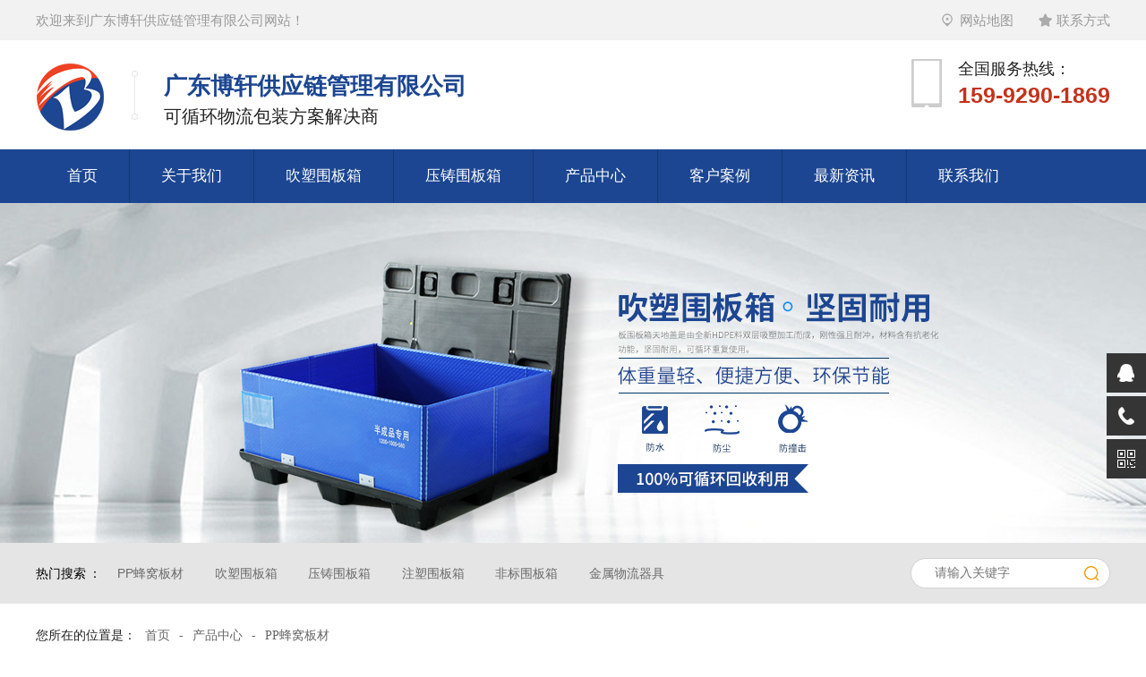

--- FILE ---
content_type: text/html; charset=utf-8
request_url: http://gdboxuan.com/list_45/
body_size: 6512
content:
<!DOCTYPE html>
<html>
<head>
    <meta charset="UTF-8">
    <title>PP蜂窝板材_吹塑蜂窝板围板箱|可循环围板箱|塑料围板箱|可折叠围板箱-广东博轩供应链管理有限公司</title>
    <meta name="keywords" content="蜂窝板围板箱,可折叠围板箱,可循环围板箱,塑料围板箱,吹塑天地盖围板箱,压铸围板箱,注塑围板箱,大型折叠塑料箱,吹塑蜂窝板围板箱，吹塑围板箱，天地盖围板箱">
    <meta name="description" content="广东博轩供应链管理有限公司是一家以生产、研发蜂窝板围板箱、塑料围板箱、吹塑围板箱，可循环围板箱、压铸围板箱、注塑围板箱，可循环塑料托盘、汽配EU箱及中空板箱为依托，并为客户提供物流包装设计及产品周转解决方案的物流器具企业。">

    
<meta http-equiv="Cache-Control" content="no-transform">
<meta http-equiv="Cache-Control" content="no-siteapp">
<meta name="format-detection" content="telephone=no">
<meta http-equiv="pragma" content="no-cache">
<meta http-equiv="cache-control" content="no-cache,must-revalidate">
<meta http-equiv="expires" content="Wed, 26 Feb 1997 08:21:57 GMT">
<meta http-equiv="expires" content="0">

<meta name="renderer" content="webkit">
<meta http-equiv="X-UA-Compatible" content="IE=Edge,chrome=1">
<meta http-equiv="X-UA-Compatible" content="edge" />

<!--<link rel="shortcut icon" href="/favicon.ico"/>-->
<!--<link rel="bookmark" href="/favicon.ico"/>-->
<!-- <meta name="viewport" content="width=device-width,initial-scale=1,minimum-scale=1.0,maximum-scale=1.0,user-scalable=no" />-->
<meta name="viewport" content="width=1400, initial-scale=1.0">
<script type="text/javascript" src="/static/wui/lib/jquery/1.8.3/jquery.min.js"></script>
<script type="text/javascript"  src="/static/static2/js/NSW_Index.js"></script>
<!-- 处理响应式图片 -->
<!-- <script src="https://cdn.bootcdn.net/ajax/libs/picturefill/3.0.3/picturefill.min.js"></script> -->
<script type="text/javascript" src="/static/wui/lib/jquery.SuperSlide/2.1.3/jquery.SuperSlide.min.js"></script>
<script type="text/javascript" src="/static/wui/lib/jquery.mousewheel/3.1.3/jquery.mousewheel.min.js"></script>
<script type="text/javascript" src="/static/wui/lib/jquery.fancybox/2.1.7/jquery.fancybox.pack.js"></script>
<link rel="stylesheet" type="text/css" href="/static/wui/lib/jquery.fancybox/2.1.7/jquery.fancybox.css" />
<link rel="stylesheet" type="text/css" href="/static/wui/lib/normalize/7.0.0/normalize.css">

<link rel="stylesheet" type="text/css" href="/static/wui/css/wui.function.css">
<link rel="stylesheet" href="/static/wui/lib/animate/animate.min.css">
<link rel="stylesheet" href="/static/wui/lib/font-awesome/4.7.0/css/font-awesome.min.css">

<link rel="stylesheet" type="text/css" href="/static/wui/lib/swiper/3.4.2/css/swiper.min.css">

<link  href="/static/static2/css/resetcommon.css?v=1769529106" rel="stylesheet" type="text/css">
<link  href="/static/static2/css/index.css?v=1769529106" rel="stylesheet" type="text/css">
<link  href="/static/static2/css/style.css?v=1769529106" rel="stylesheet" type="text/css">


<!--[if lt IE 9]>
<script type="text/javascript" src="/static/wui/lib/ie/html5shiv.js"></script>
<script type="text/javascript" src="/static/wui/lib/ie/respond.min.js"></script>
<![endif]-->


<script>
    var _hmt = _hmt || [];
    (function() {
      var hm = document.createElement("script");
      hm.src = "https://hm.baidu.com/hm.js?6b8fc2a172783afc2d481594f160ad39";
      var s = document.getElementsByTagName("script")[0]; 
      s.parentNode.insertBefore(hm, s);
    })();
    </script>


    <link  href="/static/static2/css/stylesheet2.css?v=1769529106" rel="stylesheet" type="text/css">
</head>
<body>


<header class="header">
    <div class="headertop clearfix">
        <div class="commonweb">
            <span>欢迎来到广东博轩供应链管理有限公司网站！</span>
            <div class="htop">
                <a href="/sitemap.xml" title="网站地图" target="_blank">网站地图</a>
                <a href="/about_13/"  title="联系方式">联系方式</a>
            </div>
        </div>
    </div>
    <div class="commonweb clearfix">
        <div class="headercenter clearfix">
            <h2 class="logo"><a href="/" title="广东博轩供应链管理有限公司"><img src="/u/image/f807f44b4c756e9017fb01eebdf50cc7.png" alt="广东博轩供应链管理有限公司" title="广东博轩供应链管理有限公司"></a></h2>
            <div class="headtext">
                <h3>广东博轩供应链管理有限公司</h3>
                <p>可循环物流包装方案解决商</p>
            </div>
            <div class="headtel">
                全国服务热线：<p>159-9290-1869  <br>  </p>
            </div>
        </div>
        <div class="h_nav headernav">
            <ul class="w-cf-ul">
                <li><a href="/" title="首页">首页<em>Home</em></a></li>
                                <li><a href="/company/" title="关于我们">关于我们<em>0</em></a></li>
                                 <li><a href="/list_46/" title="吹塑围板箱">吹塑围板箱<em>0</em></a></li>
                                 <li><a href="/list_47/" title="压铸围板箱">压铸围板箱<em>0</em></a></li>
                                 <li><a href="/product/" title="产品中心">产品中心<em>0</em></a></li>
                                 <li><a href="/list_2/" title="客户案例">客户案例<em>0</em></a></li>
                                 <li><a href="/list_8/" title="最新资讯">最新资讯<em>0</em></a></li>
                                 <li><a href="/about_13/" title="联系我们">联系我们<em>0</em></a></li>
                             </ul>
        </div>
    </div>
</header>

<div class="clear"></div>


<div class="w-is-p" style="width:100%;height: 380px;   background: url(/u/image/849ba38f22ded77e8ad2906dc0c78e34.jpg) center center no-repeat;"></div>


<div  style="width:100%;height: 380px; background: url(/u/image/a37a58807017e78d02bf13d4c3e0ce72.jpg) center center no-repeat; display: none"></div>



<div class="s_bg">
    <div class="h_ser">
        <p style="height: 68px;line-height: 68px;overflow: hidden">热门搜索 ： <a href="/list_45/" title="PP蜂窝板材" >PP蜂窝板材</a>  <a href="/list_46/" title="吹塑围板箱" >吹塑围板箱</a>  <a href="/list_47/" title="压铸围板箱" >压铸围板箱</a>  <a href="/list_48/" title="注塑围板箱" >注塑围板箱</a>  <a href="/list_49/" title="非标围板箱" >非标围板箱</a>  <a href="/list_50/" title="金属物流器具" >金属物流器具</a>  </p>
        <div class="s_inp fr">
            <form  method="get" action="/search/" onsubmit="return submsg(this);">
                <input type="hidden" name="id" value="1">
                <input type="hidden" name="sub" value="1">
                <input name="keytitle" id="keytitle" type="text" class="inp01 fl" placeholder="请输入关键字">
               <input   type="submit" value="" class="fl" style="width: 29px;height: 34px; background:url(/static/static2/image/s_ss02.gif);cursor: pointer;">
                <div class="clear"></div>
            </form>

        </div>
    </div>
</div>

<script type="text/javascript">
    //ajax提交留言
    function submsg(obj){
        var keytitle=jQuery(obj).find("#keytitle").val();
        if(keytitle==''){
            alert('请输入关键词');
            return false;
        }

    }
</script>



<div class="weizhi_bg">
    <div class="weizhi content">
        <p><b>您所在的位置是：</b><a href="/" title="首页">首页</a>-<a  href="/product/">产品中心</a>-<a  href="/list_45/">PP蜂窝板材</a></p>
    </div>
</div>

<div class="ny_newlistbg">
    <div class="content nynew w-cf">

        

<div class="zxx fl">
    <div class="zx">
        <div class="zx_top w-cf"><a href=" " title=" "><i class="fa fa-list-ul" aria-hidden="true"></i><em>产品中心</em></a></div>
        <div class="zx_con">
                        <h3  class=""><a href="/list_45/" title="PP蜂窝板材">PP蜂窝板材</a></h3>
                        <h3  class=""><a href="/list_46/" title="吹塑围板箱">吹塑围板箱</a></h3>
                        <h3  class=""><a href="/list_47/" title="压铸围板箱">压铸围板箱</a></h3>
                        <h3  class=""><a href="/list_48/" title="注塑围板箱">注塑围板箱</a></h3>
                        <h3  class=""><a href="/list_49/" title="非标围板箱">非标围板箱</a></h3>
                        <h3  class=""><a href="/list_50/" title="金属物流器具">金属物流器具</a></h3>
                        <ul class="zx_ul">
                                <li class=""><a href="/list_51/" title="仓储笼">仓储笼</a></li>
                                 <li class=""><a href="/list_52/" title="物流台车">物流台车</a></li>
                             </ul>
                        <h3  class=""><a href="/list_53/" title="单层吸塑围板箱 ">单层吸塑围板箱 </a></h3>
                    </div>
    </div>
    <div class="clear"></div>
    <div class="cbgg-01 blk">
        <p><img src="/static/static2/picture/prolist4.png">全国服务热线</p>
        <span>159-9290-1869</span>
        <span></span>
    </div>
</div>

<script type="text/javascript">

    $(".zx_con ul").find("li:last").addClass("nobor01");
</script>

        <div class="nynew02 fr" style="width: 925px;margin-top: 0">

            <div class="w-list">
                <ul class="w-cf">
                                        <li class="w-cf">
                        <div class="item">
                            <div class="img"><a href="/list_45/331.html" title="11mm 蓝色PP蜂窝板"><img src="/u/image/product/2df5f9f085e1635e8850845aedbc4e28.jpg" alt="11mm 蓝色PP蜂窝板" class="w-imgscale" /></a></div>
                            <div class="txt" >
                                <div class="title"><a href="/list_45/331.html" title="11mm 蓝色PP蜂窝板">11mm 蓝色PP蜂窝板</a></div>
                                <div class="subtitle"></div>
                            </div>
                        </div>
                    </li>
                                        <li class="w-cf">
                        <div class="item">
                            <div class="img"><a href="/list_45/330.html" title="博轩11mm PP蜂窝板厚板"><img src="/u/image/product/a6a8c4ac2f5a251328f801c6b573362a.jpg" alt="博轩11mm PP蜂窝板厚板" class="w-imgscale" /></a></div>
                            <div class="txt" >
                                <div class="title"><a href="/list_45/330.html" title="博轩11mm PP蜂窝板厚板">博轩11mm PP蜂窝板厚板</a></div>
                                <div class="subtitle"></div>
                            </div>
                        </div>
                    </li>
                                        <li class="w-cf">
                        <div class="item">
                            <div class="img"><a href="/list_45/328.html" title="4-5mmPP蜂窝薄板"><img src="/u/image/product/f6f35b63544ca4f7f7d314a5cb891cf2.jpg" alt="4-5mmPP蜂窝薄板" class="w-imgscale" /></a></div>
                            <div class="txt" >
                                <div class="title"><a href="/list_45/328.html" title="4-5mmPP蜂窝薄板">4-5mmPP蜂窝薄板</a></div>
                                <div class="subtitle"></div>
                            </div>
                        </div>
                    </li>
                                        <li class="w-cf">
                        <div class="item">
                            <div class="img"><a href="/list_45/292.html" title="PP塑料蜂窝板"><img src="/u/image/product/cc7d4c18b0e7fa227e23539c5d10da43.jpg" alt="PP塑料蜂窝板" class="w-imgscale" /></a></div>
                            <div class="txt" >
                                <div class="title"><a href="/list_45/292.html" title="PP塑料蜂窝板">PP塑料蜂窝板</a></div>
                                <div class="subtitle"></div>
                            </div>
                        </div>
                    </li>
                                    </ul>
            </div>

            <div class="clear"></div>

            <div  style="text-align: center">
                            </div>
        </div>
    </div>
</div>




<footer class="y_footer">
    <div class="commonweb_bg">
    <div class="commonweb clearfix">
        <div class="footerbox">
            <div class="clearfix footertop" style="width: 245px">
                <h2 style="padding:20px 0 20px 0;"><a href="/" title="广东博轩供应链管理有限公司"><img src="/u/image/f807f44b4c756e9017fb01eebdf50cc7.png" alt="广东博轩供应链管理有限公司" title="广东博轩供应链管理有限公司"></a></h2>

                <h3>广东博轩供应链管理有限公司<span>可循环物流包装方案解决商</span></h3>
                <p>

                </p>
            </div>
            <div class="footnav clearfix">
                <h3>底部导航</h3>
                                <a href="/company/" title="关于我们">关于我们</a>
                                 <a href="/list_46/" title="吹塑围板箱">吹塑围板箱</a>
                                 <a href="/list_47/" title="压铸围板箱">压铸围板箱</a>
                                 <a href="/product/" title="产品中心">产品中心</a>
                                 <a href="/list_2/" title="客户案例">客户案例</a>
                                 <a href="/list_8/" title="最新资讯">最新资讯</a>
                                 <a href="/about_13/" title="联系我们">联系我们</a>
                             </div>
            <div class="clearfix footcenter">
                <h3>联系</h3>
                <p>电 话：<span>020-32169182</span></p>
                <p>邮 箱： gdboxuan@163.com</p>
                <p>地 址：广州市增城区新塘镇银沙工业区银沙二路1号</p>
            </div>
            <div class="fcode" style="width: 200px">
                <h3>关注</h3>
                <div class="textx">
<!--                    <p><img src="static/picture/20190422091733_7500.png" alt="" title=""><span>手机网站</span>-->
<!--                    </p>-->
                    <p><img src="/u/image/2704aaeb67703016082160d22a5cbaee.jpg" alt=""><span>微信咨询</span></p>
                </div>
                <div class="dbsous clearfix" style="display: none">

                    <form  method="get" action="/search/" onsubmit="return submsg(this);">
                        <input type="hidden" name="id" value="1">
                        <input type="hidden" name="sub" value="1">
                        <input name="keytitle" id="keytitle" type="text" class="dbtext fl" placeholder="请输入关键字">
                        <input   type="submit" value="" class="dbbtn fl"  >
                        <div class="clear"></div>
                    </form>

                </div>
            </div>

            <div class="w-cf"></div>
            <div class="fff_link">
                友情链接：
                                <a href="https://15992901869.51pla.com/" target="_blank">可循环围板箱</a>
                                <a href="https://kelei888.zhaosw.com/" target="_blank">找商网</a>
                                <a href="https://gdboxuan.b2b.huangye88.com/" target="_blank">黄页88网</a>
                                <a href="http://www.boxuanwlkj.com/qiyejianjie/" target="_blank">博轩物流</a>
                                <a href="https://b2b.baidu.com/" target="_blank">百度爱采购</a>
                                <a href="http://www.kelei888.com/" target="_blank">中空板周转箱</a>
                                <a href="https://qiye.gongchang.com/gdboxuan/" target="_blank">世界工厂网</a>
                                <a href="https://www.chinawutong.com/" target="_blank">物通网</a>
                                <a href="https://cn.china.cn/" target="_blank">中国供应商</a>
                                <a href="http://www.11467.com/" target="_blank">顺企网</a>
                                <a href="https://www.912688.com/" target="_blank">搜好货网</a>
                                <a href="https://china.guidechem.com/" target="_blank">盖德化工网</a>
                                <a href="https://cn.made-in-china.com/" target="_blank">中国制造网</a>
                                <a href="http://www.qea-group.com/" target="_blank">企顾营销</a>
                                <a href="http://www.hc-idea.cn/" target="_blank">灯箱广州制作</a>
                            </div>

        </div>
    </div>
    </div>

    <div class="footdb_bg">
    <div class="footdb">
        <div class="commonweb clearfix">
            <p class="textx">Copyright © 2021  广东博轩供应链管理有限公司 <span></span> 版权所有 <span></span> <a target="_blank" href="http://www.hz0769.net">技术支持：汇卓网络</a> <a href="https://beian.miit.gov.cn/"  target="_blank">粤ICP备2021059523号</a> <span></span>

            </p>

            <div class="links">

                <a href="/sitemap.xml"  target="_blank">网站地图</a>
                <a href="/about_13/" >联系我们</a>

            </div>

        </div>
    </div>
    </div>
</footer>




<div class="suspension">
    <div class="suspension-box">
         <a href="#" class="a a-service "><i class="i"></i></a>
        <a href="javascript:;" class="a a-service-phone "><i class="i"></i></a>

        <a href="javascript:;" class="a a-qrcode"><i class="i"></i></a>

        <a href="javascript:;" class="a a-top"><i class="i"></i></a>

        <div class="d d-service">
            <i class="arrow"></i>
            <div class="inner-box">
                <div class="d-service-item w-cf">
                    <a href="http://wpa.qq.com/msgrd?v=3&amp;uin=272512054&amp;site=qq&amp;menu=yes&amp;from=message&amp;isappinstalled=0" class="clearfix" target="_blank"><span class="circle"><i class="i-qq"></i></span><h3>咨询在线客服</h3></a>
                </div>
            </div>
        </div>

        <div class="d d-service-phone">
            <i class="arrow"></i>
            <div class="inner-box">
                <div class="d-service-item w-cf" style="min-height: 160px; border:none;">
                    <span class="circle"><i class="i-tel"></i></span>
                    <div class="text">
                        <p>电话</p>
                        <p class="red number">020-32169182</p>
                        <p class="red number" style="margin-top: 6px">周经理</p>
                        <p class="red number">159-9290-1869</p>
                        <p class="red number" style="margin-top: 6px"></p>
                        <p class="red number"></p>
                    </div>
                </div>

            </div>
        </div>

        <div class="d d-qrcode">
            <i class="arrow"></i>
            <div class="inner-box">
                <div class="qrcode-img"><img src="/u/image/2704aaeb67703016082160d22a5cbaee.jpg" alt="" style="width: 113px;"></div>
                <p>微信咨询</p>

            </div>
        </div>

    </div>
</div>
<script type="text/javascript">
    $(document).ready(function(){

        /* ----- 侧边悬浮 ---- */
        $(document).on("mouseenter", ".suspension .a", function(){
            var _this = $(this);
            var s = $(".suspension");
            var isService = _this.hasClass("a-service");
            var isServicePhone = _this.hasClass("a-service-phone");
            var isQrcode = _this.hasClass("a-qrcode");
            if(isService){ s.find(".d-service").show().siblings(".d").hide();}
            if(isServicePhone){ s.find(".d-service-phone").show().siblings(".d").hide();}
            if(isQrcode){ s.find(".d-qrcode").show().siblings(".d").hide();}
        });
        $(document).on("mouseleave", ".suspension, .suspension .a-top", function(){
            $(".suspension").find(".d").hide();
        });
        $(document).on("mouseenter", ".suspension .a-top", function(){
            $(".suspension").find(".d").hide();
        });
        $(document).on("click", ".suspension .a-top", function(){
            $("html,body").animate({scrollTop: 0});
        });
        $(window).scroll(function(){
            var st = $(document).scrollTop();
            var $top = $(".suspension .a-top");
            if(st > 400){
                $top.css({display: 'block'});
            }else{
                if ($top.is(":visible")) {
                    $top.hide();
                }
            }
        });

    });
</script>

<script type="text/javascript" src="/static/wui/lib/DPlayer.min.js"></script>
<script type="text/javascript" src="/static/wui/lib/layer/layer.js"></script>
<script type="text/javascript" src="/static/wui/lib/lazysizes.5.1.2/lazysizes.min.js" async></script>
<script type="text/javascript" src="/static/wui/lib/swiper/3.4.2/js/swiper.min.js"></script>


<script type="text/javascript">

</script>





<!-- 地图 -->
<script type="text/javascript" src="http://api.map.baidu.com/api?v=3.0&ak=CoeFuCfghOhOsViCjDaB86bLVuVXtf0x"></script>
<script>
    var map = new BMap.Map("cditu");

    var point = new BMap.Point(113.679678,23.178815);
    //map.enableScrollWheelZoom();
    map.centerAndZoom(point, 16);
    map.addControl(new BMap.NavigationControl());
    var marker = new BMap.Marker(point);        // 创建标注
    map.addOverlay(marker);                     // 将标注添加到地图中
    var opts = {
        width : 270,     // 信息窗口宽度
        //  height: 100,     // 信息窗口高度
        title :''  // 信息窗口标题
    }
    var infoWindow = new BMap.InfoWindow("<div style='line-height:1.8;font-size:15px;'><p>广东博轩供应链管理有限公司<p/><p style='font-size:13px;'>地址：广州市增城区新塘镇银沙工业区银沙二路1号<p/><div>",opts);  // 创建信息窗口对象
    map.openInfoWindow(infoWindow, map.getCenter());      // 打开信息窗口
    marker.addEventListener("click", function () {
        this.openInfoWindow(infoWindow);
    });
</script>

</body>
</html>

--- FILE ---
content_type: text/css
request_url: http://gdboxuan.com/static/wui/css/wui.function.css
body_size: 6320
content:
@charset "utf-8";



/* -------------------------// function //------------------------- */
 
/* 
* 更多布局 
http://nec.netease.com/library


color:red !important;   Firefox、IE7支持 
_color:red;  IE6支持 
*color:red;  IE6、IE7支持 
*+color:red; IE7支持
color:red\9; IE6、IE7、IE8支持 
color:red\0; IE8支持
 
 
* input placeholder 设置同一字体颜色、字号  
::-webkit-input-placeholder{color:#999;}
:-moz-placeholder{color:#999;}
::-moz-placeholder{color:#999;}
:-ms-input-placeholder{color:#999;}


* 文本选择的背景颜色 
::-webkit-selection { background: mediumaquamarine;}
::selection { background: mediumaquamarine; } 


* 背景 

background-size: cover;
background-repeat: no-repeat;
background-position: center center;
background-color: #fff;
background-image: url(../images/1585803735.jpg);


* 内容垂直居中 
display: table-cell;
vertical-align: middle;

display: flex;
justify-content: center;
align-items: center;


* 选择器 not 简写，除了最后一个，其他都加上 
.w-2 li:not(:last-child) {
 border-right: 1px solid #666;
} 

*/

/*全大写*/
.w-tru{text-transform:uppercase}
/*每个单词的开头大写*/
.w-trc{text-transform:capitalize}
/*全小写*/
.w-trl{text-transform:lowercase}
 

.w-box-b{
	 -moz-box-sizing: border-box;
	  -webkit-box-sizing: border-box;
	  box-sizing: border-box;
}

.w-img100{max-width:100%;}


.w-imgscale{
  -webkit-transition: all 1s;
  transition: all 1s;
}
.w-imgscale:hover{
  -webkit-transform: scale(1.07);
  transform: scale(1.07);
}
 
.w-fl,
.w-lt,
.w-left{float:left;}

.w-fr,
.w-rt,
.w-right{float:right;}
 
.w-ti{overflow:hidden;text-indent:-30000px;}
.w-table{border-collapse:collapse;border-spacing:0;}
.w-tc{text-align: center}

.w-dpn{display: none;}
.w-dpb{display: block;}
.w-dpi{display: inline;}
.w-dpib{display: inline-block;}


/* 清浮动 */
.w-cf-ul,
.w-cf-ul li{list-style: none;padding:0;margin:0;}
  
.w-cf,
.w-cf-ul,
.w-clearfix{zoom:1}

.w-cf:after,
.w-cf-ul:after,
.w-clearfix:after{content:"\200B";display:block;height:0;clear:both; }

.w-clear{clear:both;float:none;height:0;margin:0;padding:0;width:0;overflow:hidden;}
 
 
/* 透明 opacity 方法 */
.w-op{ 
filter:alpha(opacity=70); 
-webkit-opacity: 0.7; 
opacity: 0.7; 
}

/* background:rgba(0,0,0,0.5); */

 
/* 浏览器私有标志 */
.w-box-shadow{
	-webkit-box-shadow:0 0 0 #000;
	-moz-box-shadow:0 0 0 #000;
	box-shadow:0 0 0 #000;
}


/* 禁止换行 */
.w-nowrap{ white-space:nowrap; }
 
 
/* 单行文本溢出 点点点 */
.w-oh{
	overflow:hidden;word-wrap:normal;white-space:nowrap;text-overflow:ellipsis;
}
 
 
/* 多行文本溢出 点点点
 -webkit-line-clamp:4; 显示多少行文本 
 -webkit-box-orient: vertical; 方向 
 */
.w-oh-y{
 display: -webkit-box!important;
 overflow: hidden;
 text-overflow: ellipsis;
 word-break: break-all;
 -webkit-line-clamp:4; 
 -webkit-box-orient: vertical; 
}
 
 


/* 
 * 文章排版 
 * https://typo.sofi.sh/
*/

.typo{
	font-size:15px;
	line-height: 1.8;
}

.typo a {
  border-bottom: 1px solid #eee;
}

.typo a:hover {
  border-bottom-color: #ccc;
  color: #333;
  text-decoration: none;
}

/* 保证块/段落之间的空白隔行 */
.typo p, .typo pre, .typo ul, .typo ol, .typo dl, .typo form, .typo hr, .typo table,
.typo-p, .typo-pre, .typo-ul, .typo-ol, .typo-dl, .typo-form, .typo-hr, .typo-table, blockquote {
  margin-bottom: 0.6em
}

/* 标题应该更贴紧内容，并与其他块区分，margin 值要相应做优化 */
.typo h1, .typo h2, .typo h3, .typo h4, .typo h5, .typo h6,
.typo-h1, .typo-h2, .typo-h3, .typo-h4, .typo-h5, .typo-h6 {
  font-weight: 400;
  margin-top: 1.2em;
  margin-bottom: 0.6em;
  line-height: 1.35;
}

.typo h1:first-of-type,
.typo h2:first-of-type,
.typo h3:first-of-type,
.typo h4:first-of-type,
.typo h5:first-of-type,
.typo h6:first-of-type{
  margin-top: 0
}

.typo-h1 {font-size: 2em;}
.typo-h2 {font-size: 1.8em;}
.typo-h3 {font-size: 1.6em;}
.typo-h4 {font-size: 1.4em;}
.typo-h5, .typo-h6 {font-size: 1.2em;}
  

/* 在文章中，应该还原 ul 和 ol 的样式 */
.typo ul, .typo-ul {
  margin-left: 1.3em;
  list-style: disc;
}

.typo ol, .typo-ol {
  list-style: decimal;
  margin-left: 1.9em;
}

.typo li ul, .typo li ol, .typo-ul ul, .typo-ul ol, .typo-ol ul, .typo-ol ol {
  margin-bottom: 0.8em;
  margin-left: 2em;
}

.typo li ul, .typo-ul ul, .typo-ol ul {
  list-style: circle;
}

.typo hr {
  border: none;
  border-bottom: 1px solid #cfcfcf;
  margin-bottom: 0.8em;
  height: 10px;
}

/* table 基本格式 */
/* 
.typo table th, 
.typo table td, 
.typo table caption{
	border: 1px solid #ddd;
	padding: 0.5em 1em;
	color: #666;
	
.typo table th{
  background: #fbfbfb;
}

.typo table thead th{
  background: #f1f1f1;
}

.typo table caption {
  border-bottom: none;
}

} */

.typo-table th, 
.typo-table td, 
.typo-table caption{
  border: 1px solid #ddd;
  padding: 0.5em 1em;
  color: #666;
}

.typo-table th {
  background: #fbfbfb;
}
 
.typo-table thead th {
  background: #f1f1f1;
}

.typo-table caption {
  border-bottom: none;
}

.typo strong{
  font-weight: bold;
}
.typo  em{
  font-style: italic;
}

.typo img {
  max-width: 100%;
}

/* 着重号，只能在少量（少于100个字符）且全是全角字符的情况下使用 */
.typo-em {
  position: relative;
}

.typo-em:after {
  position: absolute;
  top: 0.65em;
  left: 0;
  width: 100%;
  overflow: hidden;
  white-space: nowrap;
  content: "・・・・・・・・・・・・・・・・・・・・・・・・・・・・・・・・・・・・・・・・・・・・・・・・・・・・・・・・・・・・・・・・・・・・・・・・・・・・・・・・・・・・・・・・・・・・・・・・・・・・";
}






/* media */
/* 横屏 */
@media screen and (orientation:landscape){
    
}
/* 竖屏 */
@media screen and (orientation:portrait){
    
}
/* 窗口宽度<960,设计宽度=768 */
@media screen and (max-width:959px){
    
}
/* 窗口宽度<768,设计宽度=640 */
@media screen and (max-width:767px){
    
}
/* 窗口宽度<640,设计宽度=480 */
@media screen and (max-width:639px){
    
}
/* 窗口宽度<480,设计宽度=320 */
@media screen and (max-width:479px){
    
}
/* windows UI 贴靠 */
@media screen and (-ms-view-state:snapped){
    
}
/* 打印 */
@media print{
    
}




--- FILE ---
content_type: text/css
request_url: http://gdboxuan.com/static/static2/css/resetcommon.css?v=1769529106
body_size: 23538
content:

html{color:#000;background:#FFF; }
body { color:#666;font:12px/1.231 "Microsoft Yahei";min-width:1200px;width:100%;} /*网站字体颜色*/
body,div,dl,dt,dd,ul,ol,li,h1,h2,h3,h4,h5,h6,pre,code,form,fieldset,legend,input,button,textarea,p,blockquote,th,td{margin:0;padding:0;}
table{border-collapse:collapse;border-spacing:0;}
fieldset,img{border:0;}
address,caption,cite,code,dfn,em,th,var,optgroup{font-style:inherit;font-weight:inherit;}
del,ins{text-decoration:none;}
li{list-style:none;}
caption,th{text-align:left;}
q:before,q:after{content:'';}
abbr,acronym{border:0;font-variant:normal;}
sup{vertical-align:baseline;}
sub{vertical-align:baseline;} 
input,button,textarea,select,optgroup,option{font-family:inherit;font-size:inherit;font-style:inherit;font-weight:inherit;}
input,button,textarea,select{*font-size:100%;}
input,select{vertical-align:middle;}
i,em{ font-style:normal;}
select,input,button,textarea,button{font:99% arial,helvetica,clean,sans-serif;}
table{font-size:inherit;font:100%; border-collapse:collapse;}
pre,code,kbd,samp,tt{font-family:monospace;*font-size:108%;line-height:100%;}
/*title*/
h1 { font-size:32px;}
h2 { font-size:26px;}
h3 { font-size:20px;}
h4 { font-size:14px;}
h5 { font-size:12px;}
h6 { font-size:10px;}

.mt10{ margin-top:10px;}

a { color:#666; text-decoration:none;}  /*for ie f6n.net*/
a:focus{outline:0;} /*for ff f6n.net*/
.vam { vertical-align:middle;}
.clear{ clear:both; height:0; line-height:0; font-size:0;}
.clearfix:after{ content:""; clear:both; height:0; visibility:hidden; display:block;}
.clearfix{*zoom:1}
p{ word-spacing:-1.5px;}
.tr { text-align:right;}
.tl { text-align:left;}
.center { text-align:center;}
.fl { float:left;}
.fr { float:right;}
.pa{ position:absolute;}
.pr{ position:relative;}
/* -- 购物车外部框架 -- */
.cart_header , .cart_content , .cart_footer { width:760px; margin:0 auto;}


  
/* -- 页面整体布局 -- */
/*.header , .content , .footer { width:1200px; margin:0 auto;  }*/
 .content{ width:1200px; margin:0 auto;  }
.left,.leftr{ width:266px; float:left; }
.leftr{ float:left;}
.left2 { width:908px; float:left; overflow:hidden; margin-top:15px;}
.left3 { width:266px; float:left; overflow:hidden; color:#666;}
.lefttop {height:0px; font-size:0; overflow:hidden; margin-top:10px;}
.leftbot { height:0px; font-size:0; overflow:hidden;  margin-bottom:10px;}
.left2bot { height:0px; font-size:0; overflow:hidden; margin-bottom:10px; }

.right,.rightl{ width:908px; float:right; display:inline;overflow:hidden;}
.rightl{ float:right;}
.right2 { width:266px;  float:right; overflow:hidden;margin-top:15px;}
.right3 { width:266px; float:right; overflow:hidden; color:#666;}
.rightbot { height:0px; font-size:0; overflow:hidden; margin-bottom:10px;}
.right2bot { height:0px; font-size:0; overflow:hidden; margin-bottom:10px;}

.right_main { width:908px; overflow:hidden; }
.right2_main { width:266px;overflow:hidden;}
.left2_main { width:908px;overflow:hidden;}

.h_nav li a:-webkit-any-link{ display:block;}

.butnrul{width:915px;}

.commonweb{margin:0px auto; padding: 0;width: 1200px;}


/*头部*/
 
.header{height: 227px;background: url(../image/tbj1.jpg) repeat-x center;width: 100%;}
.header div {webkit-box-sizing: border-box;-moz-box-sizing: border-box;box-sizing: border-box;}
.header a {webkit-box-sizing: border-box;-moz-box-sizing: border-box;box-sizing: border-box;}
.header li {webkit-box-sizing: border-box;-moz-box-sizing: border-box;box-sizing: border-box;}
.header ul {webkit-box-sizing: border-box;-moz-box-sizing: border-box;box-sizing: border-box;}

.header .commonweb{position: relative;}
.headertop{height: 45px;line-height: 45px;overflow: hidden;color: #888;}
.headertop span{font-size: 15px;color: #999999;float: left;}
.headertop .htop{float: right;}
.headertop .htop a{font-size: 15px;color: #999999;padding-left: 20px;margin-left: 24px;}
.headertop .htop a:nth-child(1){background: url(../image/t1.png) no-repeat left center;}
.headertop .htop a:nth-child(2){background: url(../image/t2.png) no-repeat left center;}

.headercenter{padding-top: 25px;height: 122px;}
.headercenter .logo{float: left;}
.headercenter .headtext{float: left;padding-top: 15px; padding-left: 36px;margin-left: 30px;background: url(../image/t1.jpg) no-repeat left center;}
.headercenter .headtext h3{font-size: 26px;color: #1C4692;padding-bottom: 12px;font-weight: bold;}
.headercenter .headtext p{font-size: 20px;color: #222222;}
.headtel{font-size: 18px;color: #222; float: right;padding-left: 52px;background: url(../image/t2.jpg) no-repeat left center; margin-top:-4px;}
.headtel p{font-weight: bold;font-size: 25px;color: #c5311a;line-height: 28px;padding-top: 4px;}

.headernav{height: 60px;}
.headernav ul{}
.headernav li{float: left;border-right: 1px #163874 solid;}
.headernav li:last-child{padding-right: 0;margin-right: 0;background: none;border:0;}
.headernav li em{display: none;font-size: 12px; text-transform:uppercase;}
.headernav li a{ font-size: 17px;position: relative;display: block;height: 60px;text-align: center;color: #fff;padding: 0 35px;line-height: 60px}
.headernav li a:hover,.headernav li.cur a{color: #fff;background: url(../image/v7.jpg) repeat-x;font-weight: bold;}
.headernav li a:hover em,.headernav li.cur a em{font-weight: normal;}




/*底部*/
.y_footer{ height: auto; padding-top: 55px;webkit-box-sizing: border-box;-moz-box-sizing: border-box;box-sizing: border-box;}
.y_footer h3{font-weight: bold;color: #fff;font-size: 20px;}

.footertop{width: 220px;margin-right: 77px;float: left;}
.footertop h2 img{display: block;margin:auto;}
.footertop h3{color: #999999;font-weight: bold;font-size: 18px;margin-bottom: 20px;text-align: center;padding-top: 20px;padding-bottom: 20px;}
.footertop p{color: #999999;font-size: 14px;}
.footertop p a{display: inline-block;margin:0 5px;vertical-align: middle;}
.footertop h3 span{display: block;font-size: 14px;font-weight: normal;padding-top: 5px;}

.footnav{width: 282px;float: left;}
.footnav a{width: 130px;font-size: 14px;color: #b1b1b1;display: inline-block;margin-top: 20px;}
.footcenter{float: left;width: 320px;}
.footcenter p{font-size: 14px;color: #999999;padding: 15px 0;border-bottom: 1px #595959 dashed}
.footcenter p span{color: #ffec00;font-size: 30px;}
.footcenter h3{padding-bottom: 10px;}
.fcode{float: right;width: 225px;}
.fcode .textx{text-align: center;}
.fcode .textx p{display: inline-block;margin-right: 20px; line-height:35px;}
.fcode .textx p img{display: block;width:140px; }
.fcode .textx p:last-child{margin-right: 0;}
.fcode h3{padding-bottom: 20px;}
.fcode .textx p span{color: #fff;}
.dbsous{padding-top: 20px; width:231px;}
.dbsous .dbtext{width: 184px;height: 39px;line-height: 39px;padding-left: 10px;background: #111111;float: left;color: #fff;border:0;}
.dbsous .dbbtn{background: url(../image/v26.jpg) no-repeat ;display: block;width: 37px;height: 39px;float: left; border:0;}
.footerbox{height: 285px;}

.footdb{line-height: 70px;height: 70px;}
.footdb .textx{font-size: 14px;color: #fff;float: left;}
.footdb .textx a{color: #fff;}
.footdb .links{float: right;color: #fff;}
.footdb .links a{color: #fff;font-size: 14px;margin:0 5px;}
.footdb .links em{display: inline-block;width: 140px;height: 38px;line-height: 38px;border-radius: 6px;background: #222222;text-align: center;margin-left: 5px;}
.footdb .links em a{color: #1C4692;text-decoration:underline ;}

.footdb .textx span{padding:0 5px;}

.fff_link{color:#c2c2c2;margin-top: 20px}
.fff_link a{ color: #c2c2c2;margin-left: 10px}

.commonweb_bg{ width: 100%; background: #222222;padding:25px 0;}
.footdb_bg{ width: 100%; background: #1C4692}

/*广告图*/
.fullSlide{width:100%;position:relative;height:600px;}
.fullSlide .bd {margin:0 auto;position:relative;z-index:0;overflow:hidden;}
.fullSlide .bd ul {width:100% !important;}
.fullSlide .bd li {width:100% !important;height:600px;overflow:hidden;text-align:center;background-position:center top;}
.fullSlide .bd li {background:no-repeat center top;}
.fullSlide .bd li a {display:block;height:600px;}

.fullSlide .hd {width:100%;position:absolute;z-index:1;bottom:10px;left:0;height:30px;line-height:30px;}
.fullSlide .hd ul {text-align:center;}
.fullSlide .hd ul li {cursor:pointer;display:inline-block;*display:inline;zoom:1;width:17px;border-radius:17px; height:17px;margin:0 10px;overflow:hidden;background:#fff;line-height:999px;}
.fullSlide .hd ul .on {background:#1C4692;}


.fullSlide .prev,.fullSlide .next {display:block;position:absolute;z-index:1;top:50%;margin-top:-30px;left:5%;z-index:1;width:40px;height:60px;cursor:pointer;filter:alpha(opacity=50);opacity:0.5;display:none;width:73px; height:73px;}
.fullSlide .prev{background:url(../image/left1s.png) no-repeat;}
.fullSlide .next {left:auto;right:5%;background:url(../image/right1s.png) no-repeat;}




/*弹出框*/
#mesbook1_c, #mesbook1{display:none;z-index:1001;width:398px;border:1px solid #ccc;background:#fff; padding-bottom:20px;}
#mesbook1_c div, #mesbook1 div{ border:1px solid #E4E3E3; background:#EBECEB;height:18px; padding:4px .5em 0; margin-bottom:10px;}
#mesbook1_c dl.b1, #mesbook1 dl.b1 { width:370px; margin:0 auto;}
#mesbook1_c dl.b1 dt, #mesbook1 dl.b1 dt { float:left; width:105px; overflow:hidden; }
#mesbook1_c dl.b1 dd, #mesbook1 dl.b1 dd { width:265px; float:right;}
#mesbook1_c #mesbook1_cBtns, #mesbook1 #mesbook1Btns{padding-bottom:10px;}
#mesbook1_c #mesbook1_cBtns input, #mesbook1 #mesbook1Btns input {margin-right:20px;}
.b15 {background: url(../image/SkinsVIBtn.jpg) no-repeat; border:0; cursor: pointer; overflow:hidden; }
.b15 { background-position:-79px -650px; width:60px; height:24px; line-height:24px; color:#fff; font-size:14px; font-weight:bold; }

/*当前位置*/
.topadcs{width:100%; overflow:hidden; text-align:center;margin:0 auto 0;}
.topadcs a img{ width:100%; height:500px; display:block;}
.topadcs a{display:block;margin:0 auto;}
.topadcs a.fullad,.banner1 a{ height:500px;}

.plc,.plc2{ background:url(../image/logo_03.png) no-repeat 5px 5px;height:20px;line-height:24px;padding:7px 8px 8px 35px;margin-top:20px; position:relative; color:#333; overflow:hidden; font-size:14px; border-bottom:1px solid #888; padding-bottom:8px; font-family:微软雅黑;}
.plc i,.plc2 i,.plc a{ font-style:normal; font-size:14px; color:#333;}
.hp_withs{ width:1000px;}

.t_bgnone{position: fixed;top: 20%;_position: absolute;_margin-top:250px;_top: expression(eval(document.documentElement.scrollTop-880));z-index:10; display:none; left:0.2%; _left:0.2%}
.t_bgnone .leib2,.leib{ width:170px;}
.t_bgnone .leib2 .nr ul li {padding-left: 12px;}



/*浮动*/
.drift{ width:77px; height:auto; position:fixed; bottom:30%; right:2px; z-index:999;_position: absolute;_top:expression(eval(document.documentElement.scrollTop+document.documentElement.clientHeight-this.offsetHeight-(parseInt(this.currentStyle.marginTop,10)||0)-(parseInt(this.currentStyle.marginBottom,10)||0)));-margin-top:350px;}
.drift li{ width:77px; height:77px; margin-bottom:3px;position: relative;}
.drift li a{ display:block;width:77px; height:77px; background:#2D2C32; overflow:hidden;}
.drift #rolls a{background:#1C4692;}
.drift li a:hover,.drift #rolls a:hover{ background:#1C4692;}
.drift li a:hover span{display:block;}
.drift li span{width:244px; right:77px;top: 1px;height: 77px;line-height: 77px; background: #1C4692;color: #fff;text-align: center;font-family:Arial;position: absolute;font-size: 30px;font-weight: bold;display: none;}
.drift li .ewm{background:#fff;height:203px;border:1px solid #EEEFF1;}
.drift li .ewm img{width:146px;display:block;overflow:hidden;padding:10px 10px 2px 10px;width:146px;}
.drift li .ewm em{height:40px;line-height:18px;overflow:hidden;  font-family: "Microsoft YaHei";font-size:12px;font-weight:normal;color:#000;}
.drift li span.ewm{width:166px; }



/*-------------------------------------------------*/
.bx_wrapper{width: 1200px;margin: 0 auto}

.swiper0 .swiper-container-horizontal>.swiper-pagination-bullets{}
.swiper0 .swiper-pagination-bullet{width: 12px;height: 12px;display: inline-block;border-radius: 100%;background-color: #000;opacity: .5;/* background-color: rgba(0, 0, 0, 0.6);*/}
.swiper0 .swiper-pagination-bullet-active{background-color: #000;opacity: 1;}
.swiper0 .swiper-slide img { width: 100%;}
.swiper0{ margin:0 auto;}

/* 联系1 */
.contact{padding:50px 0 80px 0;}
.cot{font-size: 30px; text-align: center; font-weight: bold;margin-bottom: 50px}
.w-contact-con{padding:50px 30px 40px 30px;width:400px;float:left; background: #1C4692;color:#fff; height: 500px}
.w-contact-con .hh1{font-size:32px;position: relative;}
.w-contact-con .hh1:after{content: '';position: absolute;left:0;top:50px;width:65px;height:2px;background:#fff;overflow: hidden}
.w-contact-con .hh1 span{font-size:16px;color:#fff;}
.w-contact-con .hh3{font-size:22px;margin:56px 0 12px 0}
.w-contact-con .pp1{line-height:2.2;font-size:17px}

.w-contact-ditu{padding-bottom:41.7%;width:800px;float:right}

/* 上图下文 列表 */
.w-list{ }
.w-list ul{}
.w-list li{float:left;width:33.333%;padding: 12px ;}
.w-list .img{overflow: hidden}
.w-list .img img{width: 100%;}
.w-list .item{border:1px solid #d5d5d5; background: #fff;
 -webkit-transition: all 400ms;
 -moz-transition: all 400ms;
 -ms-transition: all 400ms;
 -o-transition: all 400ms;
 transition: all 400ms;
}
.w-list .txt{}
.w-list .title{ width: 100%; height: 55px;line-height: 55px;font-size: 15px;text-align: center}
.w-list .subtitle{}
.w-list .item:hover{
 -webkit-transform:translateY(-3px);
 -o-transform:translateY(-3px);
 -ms-transform:translateY(-3px);
 transform:translateY(-3px);
 border:1px solid #ddd;
 -webkit-box-shadow: 0 4px 8px 0 rgba(0, 0, 0, 0.1);
 -moz-box-shadow: 0 4px 8px 0 rgba(0, 0, 0, 0.1);
 box-shadow: 0 4px 8px 0 rgba(0, 0, 0, 0.1);
}


.w-list-news-li{padding:10px  20px;}
.w-list-news-li li{line-height: 44px;border-bottom:1px dashed #ddd; }
.w-list-news-li li a{width: 70%; height:44px ;line-height:44px; display: block;float:left; background: url(../image/a/li03.png) no-repeat left center;padding-left:15px;font-size: 14px;
 overflow:hidden;word-wrap:normal;white-space:nowrap;text-overflow:ellipsis;
 -webkit-transition: all 400ms;
 -moz-transition: all 400ms;
 -ms-transition: all 400ms;
 -o-transition: all 400ms;
 transition: all 400ms;
}
.w-list-news-li li:hover a{color:#24211D;}
.w-list-news-li li span{float:right;color:#666;}


/* 分页 */
.pagination{display:inline-block;padding-left:0;margin:20px 0;border-radius:4px}
.pagination>li{display:inline}
.pagination>li>a,
.pagination>li>span{position:relative;float:left;padding:6px 12px;margin-left:-1px;line-height:1.42857143;color:#333;text-decoration:none;background-color:#fff;border:1px solid #ddd}

.pagination>li:first-child>a,
.pagination>li:first-child>span{margin-left:0;border-top-left-radius:4px;border-bottom-left-radius:4px}
.pagination>li:last-child>a,
.pagination>li:last-child>span{border-top-right-radius:4px;border-bottom-right-radius:4px}

.pagination>li>a:focus,
.pagination>li>a:hover,.pagination>li>span:focus,.pagination>li>span:hover{z-index:2;color:#333;background-color:#eee;border-color:#ddd}

.pagination>.active>a,
.pagination>.active>a:focus,.pagination>.active>a:hover,.pagination>.active>span,.pagination>.active>span:focus,.pagination>.active>span:hover{z-index:3;color:#fff;cursor:default;background-color:#333;border-color:#333}
.pagination>.disabled>a,
.pagination>.disabled>a:focus,.pagination>.disabled>a:hover,.pagination>.disabled>span,.pagination>.disabled>span:focus,.pagination>.disabled>span:hover{color:#777;cursor:not-allowed;background-color:#fff;border-color:#ddd}

.pagination-lg>li>a,
.pagination-lg>li>span{padding:10px 16px;font-size:18px;line-height:1.3333333}

.pagination-lg>li:first-child>a,
.pagination-lg>li:first-child>span{border-top-left-radius:6px;border-bottom-left-radius:6px}
.pagination-lg>li:last-child>a,
.pagination-lg>li:last-child>span{border-top-right-radius:6px;border-bottom-right-radius:6px}

.pagination-sm>li>a,
.pagination-sm>li>span{padding:5px 10px;font-size:12px;line-height:1.5}

.pagination-sm>li:first-child>a,
.pagination-sm>li:first-child>span{border-top-left-radius:3px;border-bottom-left-radius:3px}
.pagination-sm>li:last-child>a,
.pagination-sm>li:last-child>span{border-top-right-radius:3px;border-bottom-right-radius:3px}

.pager{padding-left:0;margin:20px 0;text-align:center;list-style:none}
.pager li{display:inline}
.pager li>a,
.pager li>span{display:inline-block;padding:5px 14px;background-color:#fff;border:1px solid #ddd;border-radius:15px}
.pager li>a:focus,.pager li>a:hover{text-decoration:none;background-color:#eee}

.pager .next>a,
.pager .next>span{float:right}
.pager .previous>a,
.pager .previous>span{float:left}

.pager .disabled>a,
.pager .disabled>a:focus,
.pager .disabled>a:hover,
.pager .disabled>span{color:#777;cursor:not-allowed;background-color:#fff}


.fancybox-close {top: 5px; right: 5px;}


.w-content-title{padding-top:30px;text-align:center;line-height: 1.5}
.w-content-title h1{font-size:28px;font-weight:normal;padding:0 20px 0 20px;}
.w-content-date{border-bottom:1px solid #eee;text-align:center;padding:15px 0;color:#aaa;font-size:14px;margin: 0 20px}

.w-content{padding:15px 15px;min-height: 100px; }




.w-product-hd{ }
.proimg-group{width: 420px;float:left; }
.proimg-group .proimg{border:1px solid #ddd;}
.proimg-group .proimg img{width: 100%;}
.proimg-group .swiper_pro_wrap{position: relative;padding:0 35px;margin-top: 15px; overflow: hidden}
.proimg-group .swiper_pro{}
.proimg-group .swiper_pro .swiper-slide{float:left; width: 33.333%}
.proimg-group .swiper_pro .swiper-slide img{width: 100%;border: 2px solid #fff;}
.proimg-group .swiper_pro .swiper-slide.hover img{border:2px solid  #d81e06;}
.proimg-group .pro-prev,
.proimg-group .pro-next{width: 25px;height: 100px; cursor: pointer;position: absolute; z-index: 20}
.proimg-group .pro-prev{  left:0;top:0;background: url(../image/a/j351.png) no-repeat center center}
.proimg-group .pro-next{ right:0;top:0;background: url(../image/a/j352.png) no-repeat center center}
.proimg-group .pro-prev.swiper-button-disabled,
.proimg-group .pro-next.swiper-button-disabled{opacity: .4}

.protitle-info{width: 420px;float:left;margin-left: 30px}
.protitle-info h1{font-size: 22px;line-height: 1.3;border-bottom: 1px solid #ddd;margin-bottom: 20px;padding-bottom: 20px}
.protitle-info .con{margin-top: 25px;font-size: 15px;color:#555;line-height: 2}

.protitle-info .contel{width: 400px;margin-top: 25px}
.protitle-info .contel dl{
 /*border:1px solid #bbb;border-radius: 3px;*/
 padding:14px 0; border-top:1px solid #ddd;
}
.protitle-info .contel .iit{padding-bottom:6px;font-size: 20px;color:#444;font-weight: bold;}
.protitle-info .contel .ii1,
.protitle-info .contel .ii2{ display:block;font-weight: bold;font-size: 21px;color:#1C4692;}
.protitle-info .contel .ii2{ }
.protitle-info .contel dt{float:left;padding:0 13px; display: none}
.protitle-info .contel dt img{width: 48px}
.protitle-info .contel dd{float:left;}
.protitle-info .btn111{margin-top:20px;}
.protitle-info .btn111 a{ display:block;width:130px;height:42px;line-height:42px;color:#fff;background:#F03E22; text-align: center;font-size:15px; }

.w-pro-ht{ border-bottom:1px solid #ccc; height:36px;font-size: 17px;   position: relative;margin:30px 15px 0 15px}
.w-pro-ht span{ display: block;position: absolute;z-index: 1;left:0;bottom:-1px;height:36px;border-bottom:2px solid #299ed8;color:#333; }


/*图片放大镜样式*/
div.zoomDiv{z-index:999;position:absolute;top:0px;left:0px; background:#ffffff;border:1px solid #CCCCCC;display:none;text-align:center;overflow:hidden;}
div.zoomMask{position:absolute;z-index:10;background:#ffffff;opacity:0.5;-moz-opacity:0.5;-khtml-opacity: 0.5;filter: alpha(Opacity=50);border:1px solid #ddd; width:150px !important;height:150px !important; cursor: move }


.suspension{position:fixed;z-index:55;right:0;bottom:85px;width:70px;height:240px;}
.suspension-box{position:relative;float:right;}
.suspension .a{display:block;width:44px;height:44px;background-color:#353535;margin-bottom:4px;cursor:pointer;outline:none;}
.suspension .a.active,
.suspension .a:hover{background:#299ed8;}
.suspension .a .i{float:left;width:44px;height:44px;background-image:url(../image/a/side_icon.png);background-repeat:no-repeat;}
/* .suspension .a-service .i{background-position:0 0;} */
.suspension .a-service .i{width:20px;height:20px;margin-top:12px;margin-left:12px;background-image:url(../image/a/suspension-bg.png);background-repeat:no-repeat;background-position:0 0;}
.suspension .a-service-phone .i{width:20px;height:20px;margin-top:12px;margin-left:12px;background-image:url(../image/a/suspension-bg.png);background-repeat:no-repeat;background-position:-27px 0;}
.suspension .a-qrcode .i{background-position:-44px 0;}
.suspension .a-cart .i{background-position:-88px 0;}
.suspension .a-top .i{background-position:-132px 0;}
.suspension .a-top{background:#D2D3D6;display:none;}
.suspension .a-top:hover{background:#c0c1c3;}
.suspension .d{display:none;width:223px;background:#fff;position:absolute;right:67px;min-height:90px;border:1px solid #E0E1E5;border-radius:3px;box-shadow:0px 2px 5px 0px rgba(161, 163, 175, 0.11);}
.suspension .d .arrow{position:absolute;width:8px;height:12px;background:url(../image/a/side_bg_arrow.png) no-repeat;right:-8px;top:31px;}
.suspension .d-service{top:0;}
.suspension .d-service-phone{top:10px;}
.suspension .d-qrcode{top:0px;}
.suspension .d .inner-box{padding:8px 22px 12px;}
.suspension .d-service-item{border-bottom:1px solid #eee;padding:14px 0;}
.suspension .d-service .d-service-item{border-bottom:none;}
.suspension .d-service-item .circle{width:44px;height:44px;border-radius:50%;overflow:hidden;background:#F1F1F3;display:block;float:left;}
.suspension .d-service-item .i-qq{width:44px;height:44px;background:url(../image/a/side_con_icon03.png) no-repeat center 15px;display:block;transition:all .2s;border-radius:50%;overflow:hidden;}
.suspension .d-service-item:hover .i-qq{background-position:center 3px;}
.suspension .d-service-item .i-tel{width:44px;height:44px;background:url(../image/a/side_con_icon02.png) no-repeat center center;display:block;}
.suspension .d-service-item h3{float:left;width:112px;line-height:44px;font-size:15px;margin-left:12px; color:#333}
.suspension .d-service-item .text{float:left;width:112px;line-height:22px;font-size:15px;margin-left:12px;}
.suspension .d-service-item .text .number{font-family:Arial,"Microsoft Yahei","HanHei SC",PingHei,"PingFang SC","Helvetica Neue",Helvetica,Arial,"Hiragino Sans GB","Heiti SC","WenQuanYi Micro Hei",sans-serif;}
.suspension .d-service-intro{padding-top:10px;}
.suspension .d-service-intro p{float:left;line-height:27px;font-size:12px;width:50%;white-space:nowrap;color:#888;}
.suspension .d-service-intro i{background:url(../image/side_con_icon01.png) no-repeat center center;height:27px;width:14px;margin-right:5px;vertical-align:top;display:inline-block;}
.suspension .d-qrcode{text-align:center;}
.suspension .d-qrcode .inner-box{padding:20px 0;}
.suspension .d-qrcode p{font-size:14px;color:#93959c;}

--- FILE ---
content_type: text/css
request_url: http://gdboxuan.com/static/static2/css/index.css?v=1769529106
body_size: 34841
content:

.commonweb{margin:0px auto; padding: 0;width: 1200px;}

body{font-family: Arial,"微软雅黑";font-size:14px;margin:0px;padding:0px;color:#333;line-height:22px;height:auto;clear:both;min-width:1200px;}
input,textarea,select{font-family:"微软雅黑"; outline:none;}
input{margin:0; padding:0; border:0; background-repeat:no-repeat;}
input[type="text"],
input[type="password"],
input[type="button"],
input[type="submit"],
select,
textarea {
    outline-style: none;
    -webkit-appearance: none;
    resize: none;
    border: none;
		font-family: "Microsoft Yahei";
		border-radius:0; 
}
h1,h2,h3,h4,h5,h6,p,dl,dt,dd{ margin:0; padding:0; font-weight:normal;}


/** Swiper 3.4.2 Most modern mobile touch slider and framework with hardware accelerated transitions http://www.idangero.us/swiper/ Copyright 2017, Vladimir Kharlampidi The iDangero.us http://www.idangero.us/ Licensed under MIT Released on: March 10, 2017 */
.swiper-container { margin-left: auto; margin-right: auto; position: relative; overflow: hidden; z-index: 1; }

.swiper-container-no-flexbox .swiper-slide { float: left; }

.swiper-container-vertical > .swiper-wrapper { -ms-flex-direction: column; -webkit-flex-direction: column; flex-direction: column; }

.swiper-wrapper { position: relative; width: 100%; height: 100%; z-index: 1; display: -ms-flexbox; display: -webkit-flex; display: flex; transition-property: -webkit-transform; transition-property: transform; transition-property: transform, -webkit-transform; box-sizing: content-box; }

.swiper-container-android .swiper-slide, .swiper-wrapper { -webkit-transform: translate3d(0, 0, 0); -ms-transform: translate3d(0, 0, 0); transform: translate3d(0, 0, 0); }

.swiper-container-multirow > .swiper-wrapper { -webkit-box-lines: multiple; -moz-box-lines: multiple; -ms-flex-wrap: wrap; -webkit-flex-wrap: wrap; flex-wrap: wrap; }

.swiper-container-free-mode > .swiper-wrapper { transition-timing-function: ease-out; margin: 0 auto; }

.swiper-slide { -webkit-flex-shrink: 0; -ms-flex: 0 0 auto; -ms-flex-negative: 0; flex-shrink: 0; width: 100%; height: 100%; position: relative; }

.swiper-container-autoheight, .swiper-container-autoheight .swiper-slide { height: auto; }

.swiper-container-autoheight .swiper-wrapper { -ms-flex-align: start; -webkit-align-items: flex-start; align-items: flex-start; transition-property: height,-webkit-transform; transition-property: transform,height; transition-property: transform,height,-webkit-transform; }

.swiper-container .swiper-notification { position: absolute; left: 0; top: 0; pointer-events: none; opacity: 0; z-index: -1000; }

.swiper-wp8-horizontal { -ms-touch-action: pan-y; touch-action: pan-y; }

.swiper-wp8-vertical { -ms-touch-action: pan-x; touch-action: pan-x; }

.swiper-button-next, .swiper-button-prev { position: absolute; top: 50%; width: 27px; height: 44px; margin-top: -22px; z-index: 10; cursor: pointer; background-size: 27px 44px; background-position: center; background-repeat: no-repeat; }

.swiper-button-next.swiper-button-disabled, .swiper-button-prev.swiper-button-disabled { opacity: .35; cursor: auto; pointer-events: none; }

.swiper-button-prev, .swiper-container-rtl .swiper-button-next { background-image: url("data:image/svg+xml;charset=utf-8,%3Csvg%20xmlns%3D'http%3A%2F%2Fwww.w3.org%2F2000%2Fsvg'%20viewBox%3D'0%200%2027%2044'%3E%3Cpath%20d%3D'M0%2C22L22%2C0l2.1%2C2.1L4.2%2C22l19.9%2C19.9L22%2C44L0%2C22L0%2C22L0%2C22z'%20fill%3D'%23007aff'%2F%3E%3C%2Fsvg%3E"); left: 10px; right: auto; }

.swiper-button-prev.swiper-button-black, .swiper-container-rtl .swiper-button-next.swiper-button-black { background-image: url("data:image/svg+xml;charset=utf-8,%3Csvg%20xmlns%3D'http%3A%2F%2Fwww.w3.org%2F2000%2Fsvg'%20viewBox%3D'0%200%2027%2044'%3E%3Cpath%20d%3D'M0%2C22L22%2C0l2.1%2C2.1L4.2%2C22l19.9%2C19.9L22%2C44L0%2C22L0%2C22L0%2C22z'%20fill%3D'%23000000'%2F%3E%3C%2Fsvg%3E"); }

.swiper-button-prev.swiper-button-white, .swiper-container-rtl .swiper-button-next.swiper-button-white { background-image: url("data:image/svg+xml;charset=utf-8,%3Csvg%20xmlns%3D'http%3A%2F%2Fwww.w3.org%2F2000%2Fsvg'%20viewBox%3D'0%200%2027%2044'%3E%3Cpath%20d%3D'M0%2C22L22%2C0l2.1%2C2.1L4.2%2C22l19.9%2C19.9L22%2C44L0%2C22L0%2C22L0%2C22z'%20fill%3D'%23ffffff'%2F%3E%3C%2Fsvg%3E"); }

.swiper-button-next, .swiper-container-rtl .swiper-button-prev { background-image: url("data:image/svg+xml;charset=utf-8,%3Csvg%20xmlns%3D'http%3A%2F%2Fwww.w3.org%2F2000%2Fsvg'%20viewBox%3D'0%200%2027%2044'%3E%3Cpath%20d%3D'M27%2C22L27%2C22L5%2C44l-2.1-2.1L22.8%2C22L2.9%2C2.1L5%2C0L27%2C22L27%2C22z'%20fill%3D'%23007aff'%2F%3E%3C%2Fsvg%3E"); right: 10px; left: auto; }

.swiper-button-next.swiper-button-black, .swiper-container-rtl .swiper-button-prev.swiper-button-black { background-image: url("data:image/svg+xml;charset=utf-8,%3Csvg%20xmlns%3D'http%3A%2F%2Fwww.w3.org%2F2000%2Fsvg'%20viewBox%3D'0%200%2027%2044'%3E%3Cpath%20d%3D'M27%2C22L27%2C22L5%2C44l-2.1-2.1L22.8%2C22L2.9%2C2.1L5%2C0L27%2C22L27%2C22z'%20fill%3D'%23000000'%2F%3E%3C%2Fsvg%3E"); }

.swiper-button-next.swiper-button-white, .swiper-container-rtl .swiper-button-prev.swiper-button-white { background-image: url("data:image/svg+xml;charset=utf-8,%3Csvg%20xmlns%3D'http%3A%2F%2Fwww.w3.org%2F2000%2Fsvg'%20viewBox%3D'0%200%2027%2044'%3E%3Cpath%20d%3D'M27%2C22L27%2C22L5%2C44l-2.1-2.1L22.8%2C22L2.9%2C2.1L5%2C0L27%2C22L27%2C22z'%20fill%3D'%23ffffff'%2F%3E%3C%2Fsvg%3E"); }

.swiper-pagination { position: absolute; text-align: center; transition: .3s; -webkit-transform: translate3d(0, 0, 0); -ms-transform: translate3d(0, 0, 0); transform: translate3d(0, 0, 0); z-index: 10; }

.swiper-pagination.swiper-pagination-hidden { opacity: 0; }

.swiper-container-horizontal > .swiper-pagination-bullets, .swiper-pagination-custom, .swiper-pagination-fraction { bottom: 10px; left: 0; width: 100%; }

.swiper-pagination-bullet { width: 8px; height: 8px; display: inline-block; border-radius: 100%; background: #000; opacity: .2; }

button.swiper-pagination-bullet { border: none; margin: 0; padding: 0; box-shadow: none; -moz-appearance: none; -ms-appearance: none; -webkit-appearance: none; appearance: none; }

.swiper-pagination-clickable .swiper-pagination-bullet { cursor: pointer; }

.swiper-pagination-white .swiper-pagination-bullet { background: #fff; }

.swiper-pagination-bullet-active { opacity: 1; background: #007aff; }

.swiper-pagination-white .swiper-pagination-bullet-active { background: #fff; }

.swiper-pagination-black .swiper-pagination-bullet-active { background: #000; }

.swiper-container-vertical > .swiper-pagination-bullets { right: 10px; top: 50%; -webkit-transform: translate3d(0, -50%, 0); -ms-transform: translate3d(0, -50%, 0); transform: translate3d(0, -50%, 0); }

.swiper-container-vertical > .swiper-pagination-bullets .swiper-pagination-bullet { margin: 5px 0; display: block; }

.swiper-container-horizontal > .swiper-pagination-bullets .swiper-pagination-bullet { margin: 0 5px; }

.swiper-pagination-progress { background: rgba(0, 0, 0, 0.25); position: absolute; }

.swiper-pagination-progress .swiper-pagination-progressbar { background: #007aff; position: absolute; left: 0; top: 0; width: 100%; height: 100%; -webkit-transform: scale(0); -ms-transform: scale(0); transform: scale(0); -webkit-transform-origin: left top; -ms-transform-origin: left top; transform-origin: left top; }

.swiper-container-rtl .swiper-pagination-progress .swiper-pagination-progressbar { -webkit-transform-origin: right top; -ms-transform-origin: right top; transform-origin: right top; }

.swiper-container-horizontal > .swiper-pagination-progress { width: 100%; height: 4px; left: 0; top: 0; }

.swiper-container-vertical > .swiper-pagination-progress { width: 4px; height: 100%; left: 0; top: 0; }

.swiper-pagination-progress.swiper-pagination-white { background: rgba(255, 255, 255, 0.5); }

.swiper-pagination-progress.swiper-pagination-white .swiper-pagination-progressbar { background: #fff; }

.swiper-pagination-progress.swiper-pagination-black .swiper-pagination-progressbar { background: #000; }

.swiper-container-3d { -webkit-perspective: 1200px; -o-perspective: 1200px; perspective: 1200px; }

.swiper-container-3d .swiper-cube-shadow, .swiper-container-3d .swiper-slide, .swiper-container-3d .swiper-slide-shadow-bottom, .swiper-container-3d .swiper-slide-shadow-left, .swiper-container-3d .swiper-slide-shadow-right, .swiper-container-3d .swiper-slide-shadow-top, .swiper-container-3d .swiper-wrapper { -webkit-transform-style: preserve-3d; transform-style: preserve-3d; }

.swiper-container-3d .swiper-slide-shadow-bottom, .swiper-container-3d .swiper-slide-shadow-left, .swiper-container-3d .swiper-slide-shadow-right, .swiper-container-3d .swiper-slide-shadow-top { position: absolute; left: 0; top: 0; width: 100%; height: 100%; pointer-events: none; z-index: 10; }

.swiper-container-3d .swiper-slide-shadow-left { background-image: linear-gradient(to left, rgba(0, 0, 0, 0.5), rgba(0, 0, 0, 0)); }

.swiper-container-3d .swiper-slide-shadow-right { background-image: linear-gradient(to right, rgba(0, 0, 0, 0.5), rgba(0, 0, 0, 0)); }

.swiper-container-3d .swiper-slide-shadow-top { background-image: linear-gradient(to top, rgba(0, 0, 0, 0.5), rgba(0, 0, 0, 0)); }

.swiper-container-3d .swiper-slide-shadow-bottom { background-image: linear-gradient(to bottom, rgba(0, 0, 0, 0.5), rgba(0, 0, 0, 0)); }

.swiper-container-coverflow .swiper-wrapper, .swiper-container-flip .swiper-wrapper { -ms-perspective: 1200px; }

.swiper-container-cube, .swiper-container-flip { overflow: visible; }

.swiper-container-cube .swiper-slide, .swiper-container-flip .swiper-slide { pointer-events: none; -webkit-backface-visibility: hidden; backface-visibility: hidden; z-index: 1; }

.swiper-container-cube .swiper-slide .swiper-slide, .swiper-container-flip .swiper-slide .swiper-slide { pointer-events: none; }

.swiper-container-cube .swiper-slide-active, .swiper-container-cube .swiper-slide-active .swiper-slide-active, .swiper-container-flip .swiper-slide-active, .swiper-container-flip .swiper-slide-active .swiper-slide-active { pointer-events: auto; }

.swiper-container-cube .swiper-slide-shadow-bottom, .swiper-container-cube .swiper-slide-shadow-left, .swiper-container-cube .swiper-slide-shadow-right, .swiper-container-cube .swiper-slide-shadow-top, .swiper-container-flip .swiper-slide-shadow-bottom, .swiper-container-flip .swiper-slide-shadow-left, .swiper-container-flip .swiper-slide-shadow-right, .swiper-container-flip .swiper-slide-shadow-top { z-index: 0; -webkit-backface-visibility: hidden; backface-visibility: hidden; }

.swiper-container-cube .swiper-slide { visibility: hidden; -webkit-transform-origin: 0 0; -ms-transform-origin: 0 0; transform-origin: 0 0; width: 100%; height: 100%; }

.swiper-container-cube.swiper-container-rtl .swiper-slide { -webkit-transform-origin: 100% 0; -ms-transform-origin: 100% 0; transform-origin: 100% 0; }

.swiper-container-cube .swiper-slide-active, .swiper-container-cube .swiper-slide-next, .swiper-container-cube .swiper-slide-next + .swiper-slide, .swiper-container-cube .swiper-slide-prev { pointer-events: auto; visibility: visible; }

.swiper-container-cube .swiper-cube-shadow { position: absolute; left: 0; bottom: 0; width: 100%; height: 100%; background: #000; opacity: .6; -webkit-filter: blur(50px); filter: blur(50px); z-index: 0; }

.swiper-container-fade.swiper-container-free-mode .swiper-slide { transition-timing-function: ease-out; }

.swiper-container-fade .swiper-slide { pointer-events: none; transition-property: opacity; }

.swiper-container-fade .swiper-slide .swiper-slide { pointer-events: none; }

.swiper-container-fade .swiper-slide-active, .swiper-container-fade .swiper-slide-active .swiper-slide-active { pointer-events: auto; }

.swiper-zoom-container { width: 100%; height: 100%; display: -ms-flexbox; display: -webkit-flex; display: flex; -ms-flex-pack: center; -webkit-justify-content: center; justify-content: center; -ms-flex-align: center; -webkit-align-items: center; align-items: center; text-align: center; }

.swiper-zoom-container > canvas, .swiper-zoom-container > img, .swiper-zoom-container > svg { max-width: 100%; max-height: 100%; object-fit: contain; }

.swiper-scrollbar { border-radius: 10px; position: relative; -ms-touch-action: none; background: rgba(0, 0, 0, 0.1); }

.swiper-container-horizontal > .swiper-scrollbar { position: absolute; left: 1%; bottom: 3px; z-index: 50; height: 5px; width: 98%; }

.swiper-container-vertical > .swiper-scrollbar { position: absolute; right: 3px; top: 1%; z-index: 50; width: 5px; height: 98%; }

.swiper-scrollbar-drag { height: 100%; width: 100%; position: relative; background: rgba(0, 0, 0, 0.5); border-radius: 10px; left: 0; top: 0; }

.swiper-scrollbar-cursor-drag { cursor: move; }

.swiper-lazy-preloader { width: 42px; height: 42px; position: absolute; left: 50%; top: 50%; margin-left: -21px; margin-top: -21px; z-index: 10; -webkit-transform-origin: 50%; -ms-transform-origin: 50%; transform-origin: 50%; -webkit-animation: swiper-preloader-spin 1s steps(12, end) infinite; animation: swiper-preloader-spin 1s steps(12, end) infinite; }

.swiper-lazy-preloader:after { display: block; content: ""; width: 100%; height: 100%; background-image: url("data:image/svg+xml;charset=utf-8,%3Csvg%20viewBox%3D'0%200%20120%20120'%20xmlns%3D'http%3A%2F%2Fwww.w3.org%2F2000%2Fsvg'%20xmlns%3Axlink%3D'http%3A%2F%2Fwww.w3.org%2F1999%2Fxlink'%3E%3Cdefs%3E%3Cline%20id%3D'l'%20x1%3D'60'%20x2%3D'60'%20y1%3D'7'%20y2%3D'27'%20stroke%3D'%236c6c6c'%20stroke-width%3D'11'%20stroke-linecap%3D'round'%2F%3E%3C%2Fdefs%3E%3Cg%3E%3Cuse%20xlink%3Ahref%3D'%23l'%20opacity%3D'.27'%2F%3E%3Cuse%20xlink%3Ahref%3D'%23l'%20opacity%3D'.27'%20transform%3D'rotate(30%2060%2C60)'%2F%3E%3Cuse%20xlink%3Ahref%3D'%23l'%20opacity%3D'.27'%20transform%3D'rotate(60%2060%2C60)'%2F%3E%3Cuse%20xlink%3Ahref%3D'%23l'%20opacity%3D'.27'%20transform%3D'rotate(90%2060%2C60)'%2F%3E%3Cuse%20xlink%3Ahref%3D'%23l'%20opacity%3D'.27'%20transform%3D'rotate(120%2060%2C60)'%2F%3E%3Cuse%20xlink%3Ahref%3D'%23l'%20opacity%3D'.27'%20transform%3D'rotate(150%2060%2C60)'%2F%3E%3Cuse%20xlink%3Ahref%3D'%23l'%20opacity%3D'.37'%20transform%3D'rotate(180%2060%2C60)'%2F%3E%3Cuse%20xlink%3Ahref%3D'%23l'%20opacity%3D'.46'%20transform%3D'rotate(210%2060%2C60)'%2F%3E%3Cuse%20xlink%3Ahref%3D'%23l'%20opacity%3D'.56'%20transform%3D'rotate(240%2060%2C60)'%2F%3E%3Cuse%20xlink%3Ahref%3D'%23l'%20opacity%3D'.66'%20transform%3D'rotate(270%2060%2C60)'%2F%3E%3Cuse%20xlink%3Ahref%3D'%23l'%20opacity%3D'.75'%20transform%3D'rotate(300%2060%2C60)'%2F%3E%3Cuse%20xlink%3Ahref%3D'%23l'%20opacity%3D'.85'%20transform%3D'rotate(330%2060%2C60)'%2F%3E%3C%2Fg%3E%3C%2Fsvg%3E"); background-position: 50%; background-size: 100%; background-repeat: no-repeat; }

.swiper-lazy-preloader-white:after { background-image: url("data:image/svg+xml;charset=utf-8,%3Csvg%20viewBox%3D'0%200%20120%20120'%20xmlns%3D'http%3A%2F%2Fwww.w3.org%2F2000%2Fsvg'%20xmlns%3Axlink%3D'http%3A%2F%2Fwww.w3.org%2F1999%2Fxlink'%3E%3Cdefs%3E%3Cline%20id%3D'l'%20x1%3D'60'%20x2%3D'60'%20y1%3D'7'%20y2%3D'27'%20stroke%3D'%23fff'%20stroke-width%3D'11'%20stroke-linecap%3D'round'%2F%3E%3C%2Fdefs%3E%3Cg%3E%3Cuse%20xlink%3Ahref%3D'%23l'%20opacity%3D'.27'%2F%3E%3Cuse%20xlink%3Ahref%3D'%23l'%20opacity%3D'.27'%20transform%3D'rotate(30%2060%2C60)'%2F%3E%3Cuse%20xlink%3Ahref%3D'%23l'%20opacity%3D'.27'%20transform%3D'rotate(60%2060%2C60)'%2F%3E%3Cuse%20xlink%3Ahref%3D'%23l'%20opacity%3D'.27'%20transform%3D'rotate(90%2060%2C60)'%2F%3E%3Cuse%20xlink%3Ahref%3D'%23l'%20opacity%3D'.27'%20transform%3D'rotate(120%2060%2C60)'%2F%3E%3Cuse%20xlink%3Ahref%3D'%23l'%20opacity%3D'.27'%20transform%3D'rotate(150%2060%2C60)'%2F%3E%3Cuse%20xlink%3Ahref%3D'%23l'%20opacity%3D'.37'%20transform%3D'rotate(180%2060%2C60)'%2F%3E%3Cuse%20xlink%3Ahref%3D'%23l'%20opacity%3D'.46'%20transform%3D'rotate(210%2060%2C60)'%2F%3E%3Cuse%20xlink%3Ahref%3D'%23l'%20opacity%3D'.56'%20transform%3D'rotate(240%2060%2C60)'%2F%3E%3Cuse%20xlink%3Ahref%3D'%23l'%20opacity%3D'.66'%20transform%3D'rotate(270%2060%2C60)'%2F%3E%3Cuse%20xlink%3Ahref%3D'%23l'%20opacity%3D'.75'%20transform%3D'rotate(300%2060%2C60)'%2F%3E%3Cuse%20xlink%3Ahref%3D'%23l'%20opacity%3D'.85'%20transform%3D'rotate(330%2060%2C60)'%2F%3E%3C%2Fg%3E%3C%2Fsvg%3E"); }

@-webkit-keyframes swiper-preloader-spin { 100% { -webkit-transform: rotate(360deg); } }

@keyframes swiper-preloader-spin { 100% { -webkit-transform: rotate(360deg); transform: rotate(360deg); } }


/*开始*/

.banner { width: 100%; position: relative; overflow: hidden; height: 600px;}
.banner img { display: block; width: 1920px; position: relative; height: 600px; position: absolute; top: 0; left: 50%; margin-left: -960px; }
.banner li { width: 100%; position: relative; width: 100%; overflow: hidden; float: left; -webkit-flex-shrink: 0; -ms-flex: 0 0 auto; -ms-flex-negative: 0; flex-shrink: 0; height: 100%; position: relative; }
.banner ul { width: 100px;margin:0 auto; 
             height: 100%; z-index: 1; display: -webkit-box; display: -ms-flexbox; display: -webkit-flex; 
             display: flex; -webkit-transition-property: -webkit-transform; transition-property: -webkit-transform; transition-property: transform; transition-property: transform, -webkit-transform; box-sizing: content-box; }

.bannerbtn { text-align: center; position: absolute; left: 50%;margin-left: -600px; z-index: 20; bottom: 30px; }
.bannerbtn p span { display: inline-block; width: 10px; height: 10px; background: #fff; overflow: hidden; margin: 0 5px; border-radius: 16px; cursor: pointer; opacity: 1; vertical-align: middle; }
.bannerbtn p span.swiper-pagination-bullet-active { background: #68b92e;width: 14px;height: 14px; }


*{webkit-box-sizing: border-box;-moz-box-sizing: border-box;box-sizing: border-box;}

.indexone {background: #fff;height: 100px;box-shadow: 1px 5px 15px 1px #ccc;}
.oneleft { float: left; margin-top: 35px; width: 530px; overflow: hidden; font-weight: bold;}
.oneleft a { color: #9b9b9b; font-size: 14px; margin-left: 30px; display: inline-block; font-weight: normal;}
.oneleft a:hover { color: #1C4692; }
.oneleft span { display: inline-block; font-size: 14px; }
.oneright { float: right;  height: 40px; margin-top: 25px;}

.oneright .inptext { color: #666; background: none; float: left; width:360px;display: block;padding: 10px 10px 9px ;border:1px #ccc solid;}
.oneright .ssbtn { width: 60px; height: 40px; float: left; background: url(../image/s1.jpg) no-repeat; display:block;   cursor: pointer; }




.indextwo{padding-top: 70px;overflow: hidden;padding-bottom: 80px;}
.indextit{text-align: center;}
.indextit h3{font-weight: bold;font-size: 48px;color: #222222;line-height: 50px;}
.indextit p{font-size: 24px;color: #666666;font-weight: normal;padding: 12px 0 18px;background: url(../image/t3.jpg) no-repeat bottom center; }
.twotit p{float: left;}
.twotit{margin-top: 30px;height: 60px;line-height: 60px;}
.twotit p{  }
.twotit p a{display: block;font-size: 20px;padding: 0 47px;color: #333;background: #eee;border-bottom: 3px solid  #EF4223;}
.twotit p:hover a,.twotit p.cur a{
    /*color: #fff; background: #1C4692;*/
    /*border-top-right-radius: 15px;*/
    color: #fff; background: #EF4223;
}


.lj_33{width: 1200px;margin: 40px auto; }
.lj33_con{position: relative}
.swiper_sl_prev,
.swiper_sl_next{position: absolute;;top:70px; z-index: 10; cursor: pointer}
.swiper_sl_prev{left:-40px;}
.swiper_sl_next{right:-40px;}
.swiper_sl{position: relative;margin-top:20px}
.swiper_sl .swiper-slide{width:20%;float:left;}
.swiper_sl .item{position: relative; display:block;width:100%;overflow: hidden}
.swiper_sl .img{overflow: hidden;}
.swiper_sl .img img{width: 100%; border:1px solid #ddd;
    -webkit-transition: all 1s;
    transition: all 1s;
}
.swiper_sl .txt{ }
.swiper_sl .title{width:100%;padding:0 30px 22px 30px;color:#333;font-size:15px; text-align: center}
.swiper_sl .item:hover .img img{  -webkit-transform: scale(1.07); transform: scale(1.07);}




.twonr {margin-top: 15px;}
.twonr dl{background: url(../image/b1.jpg) repeat;}
.twonr dt{float: left;}
.twonr dt img{display: block;width: 800px;height: 475px;}
.twonr dd{padding-left: 40px;float: left;padding-top: 45px;padding-right: 40px;width: 400px;}
.twonr dd h4{font-size: 26px;line-height: 30px; font-weight: bold;color: #fff;margin-bottom: 25px;background: url(../image/t3.png) no-repeat right 5px;border-bottom: 1px #656565 dashed;padding-bottom: 8px;}
.twonr dd h4 a{color: #fff;display: block;}
.twonr dd h4 span{display: block;font-size: 15px;color: #fff;font-weight: normal;}
.twonr dd p{font-size: 15px;color: #fff;padding-bottom: 12px; line-height:28px;}
.twonr dd p b{font-weight: bold;color: #222222;display: block;padding-bottom: 3px;}
.twobtn{padding-top: 45px;}
.twobtn a{width: 140px;height: 45px;background: #1C4692;display: inline-block;font-size: 15px;color: #fff;text-align: center;line-height: 45px;}
.twobtn a:nth-child(2){background: #fff;margin-left: 20px;color: #222;}
.twonr ul{margin-top: 16px;margin-left:-14px;}
.twonr li{float: left;width: 289px ;margin-left: 14px;position: relative;margin-top: 15px}
.twonr li:last-child{margin-right: 0;}
.twonr li img{display: block;width: 287px; border:1px solid #ccc;}

.twonr li span a{width: 289px;height:42px;line-height:42px; text-align:center;display:block;}

.twonr li .theul{position: absolute;top: 15px;left: 15px;right:15px;bottom:15px;background: rgba(72,113,211,0.8);display: none;}
.twonr li:hover .theul{display: block;}
.twonr li .theul img{width: 36px;height: 36px;display: block;margin:0 auto;margin-top: 40px;}
.twonr li .theul p{font-size: 18px;color: #fff;text-align: center;padding-top: 10px;}

.indexthree{background: url(../image/b2.jpg) no-repeat center top;height: 856px;padding-top: 65px;}
.indexthree .indextit h3{color: #fff;}
.indexthree .indextit p{color: #fff;}
.threenr{padding-top: 45px;}
.threenr ul{margin:0 -15px;}
.threenr li{width: 380px;float: left;margin-bottom: 30px;margin: 0 15px;margin-bottom: 30px;}
.threenr li span{display: block;width: 109px;height: 109px;background: url(../image/t4.png) no-repeat center;padding-top: 32px;margin:0 auto;}
.threenr li span em{background: url(../image/t6.png) no-repeat center center;display: block;width: 48px;height: 41px;margin:0 auto;}
.threenr li .text{background: url(../image/t5.png) no-repeat;width: 380px;height: 210px;margin-top: -60px;padding-top: 80px;text-align: center;}
.threenr li .text h4{font-size: 24px;font-weight: bold;color: #222222;padding-bottom: 13px;margin-bottom: 13px;background: url(../image/v8.jpg) no-repeat bottom center;}
.threenr li:hover .text h4{background: url(../image/v9.jpg) no-repeat bottom center}
.threenr li .text p{font-size: 15px;color: #666666;width: 295px;margin:0 auto;}
.threenr li:hover span{background: url(../image/t4s.png) no-repeat;}
.threenr li:nth-child(2) span em{background: url(../image/t7.png) no-repeat center;}
.threenr li:nth-child(3) span em{background: url(../image/t10.png) no-repeat center;}
.threenr li:nth-child(4) span em{background: url(../image/t9.png) no-repeat center;}
.threenr li:nth-child(5) span em{background: url(../image/t8.png) no-repeat center;}
.threenr li:nth-child(6) span em{background: url(../image/t11.png) no-repeat center;}
.threenr li:hover:nth-child(1) span em{background: url(../image/t6s.png) no-repeat center;}
.threenr li:hover:nth-child(2) span em{background: url(../image/t7s.png) no-repeat center;}
.threenr li:hover:nth-child(3) span em{background: url(../image/t10s.png) no-repeat center;}
.threenr li:hover:nth-child(4) span em{background: url(../image/t9s.png) no-repeat center;}
.threenr li:hover:nth-child(5) span em{background: url(../image/t8s.png) no-repeat center;}
.threenr li:hover:nth-child(6) span em{background: url(../image/t11s.png) no-repeat center;}

.indexfour{padding-top: 70px;padding-bottom: 80px;}
.fourtit{padding-top: 35px;}
.fournr{margin-top: 30px;}
.fourtit p{float: left;margin-right: 11px;}
.fourtit p:last-child{margin-right: 0;}
.fourtit p a{display: block;width: 190px;height: 45px;line-height: 45px;font-size: 20px;color: #333;background: #ccc;text-align: center;}
.fourtit p.cur a,.fourtit p:hover a{background: #1C4692;font-weight: bold;color: #fff;}
.fournr li{width: 383px;padding: 28px ;border:1px #f2f2f2 solid;float: left;margin-right: 24px;height: 500px;position: relative;}
.fournr li:last-child {margin-right: 0;}
.fournr li img{display: block;width: 330px;height: 175px;}
.fournr li h4{font-weight: bold;color: #222222;font-size: 22px;padding-top: 46px;padding-bottom: 20px;line-height: 24px;}
.fournr li p {color: #666;}
.fournr li p b{font-weight: bold;color: #000;}
.fournr li em{display: block;width:46px ;height: 46px; background: url(../image/t6.jpg) no-repeat;margin: 20px 0;}
.fournr li:hover em{background: url(../image/t6s.jpg) no-repeat;}
.fournr li:hover,.fournr li.cur{box-shadow: 1px 5px 15px 1px #ccc; }
.fournr li span img{width:90px;height: 90px;display: block;box-shadow: 1px 5px 15px 1px #ccc; border-radius: 90px;}
.fournr li span{position: absolute;top: 150px;right: 30px;}

.indexfive{position: relative;height: 1600px;overflow: hidden;}
.fivenr{margin-top: 45px;}
.fivenr dl{position: relative;}
.fivenr dt img{width:670px}
.fivenr dd h3{font-size: 60px;line-height: 1; padding-bottom:20px;color: #1C4692; text-transform: uppercase;font-weight: normal;}
.fivenr dd h4{
    /*padding-left: 52px;background: url(../image/t8.jpg) no-repeat left 10px;*/
    font-size: 26px;color: #261712;margin-top: 12px;margin-bottom: 35px;}
.fivenr dd h4 b{font-size: 32px;display: block;line-height: 36px;padding-bottom: 15px;}
.fivenr dd p{color: #666666;font-size: 16px;padding-left: 26px;background: url(../image/t9.jpg) no-repeat left 5px;margin-bottom: 20px;}
.fivenr dd span{display: block;margin-top: 80px;}

.fivenr .ddd1{height: 480px;}
.fivenr .ddd2{height: 480px;}
.fivenr .ddd3{height: 480px;}

.fivenr .ddd1 dt{float: right;position: absolute;top: 0;left: 50%;margin-left: 0px;padding-left:50px;}
.fivenr .ddd1 dd{float: left;position: absolute;top: 0;left: 50%;margin-left: -600px;width: 600px;}

.fivenr .ddd2 dt{float: right;position: absolute;top: -20px;left: 50%;margin-left: -700px; }
.fivenr .ddd2 dd{float: left;position: absolute;top: 30px;left: 50%;margin-left: 0px;width: 600px; }

.fivenr .ddd3 dt{float: right;position: absolute;top: -20px;left: 50%;margin-left: 0px;padding-left:50px;}
.fivenr .ddd3 dd{float: left;position: absolute;top: 20px;left: 50%;margin-left: -600px;width: 600px;}

.fivenr .ddd4 dt{float: right;position: absolute;top: -40px;left: 50%;margin-left: -650px; }
.fivenr .ddd4 dd{float: left;position: absolute;top: 10px;left: 50%;margin-left: 0px;width: 600px;padding-left:50px;}





.indexsix{background: url(../image/122.jpg) no-repeat top center;height: 730px;padding-top: 135px;}
.sixleft{width: 260px;float: left;}
.sixleft img{display: block;width: 100%;}
.sixleft .text{background: #d7d8d9;width:260px; ;height: 135px;text-align: center;padding-top: 40px;margin-top: 50px;}
.sixleft .text h4{color: #352d2b;font-weight: bold;font-size: 18px;margin-bottom: 10px;}
.sixleft .text a{display: inline-block;margin:0 10px;}
.six_right{background: url(../image/j2.jpg) no-repeat ;width: 11px;height: 18px;display: block;}
.six_left{background: url(../image/j1.jpg) no-repeat ;width: 11px;height: 18px;display: block;}
.six_right:hover{background: url(../image/j2s.jpg) no-repeat }
.six_left:hover{background: url(../image/j1s.jpg) no-repeat }

.sixright{float: right;width: 900px;margin-top: 125px;}
.sixright_top{padding-left: 50px;}
.sixtit {margin-bottom: 20px;}
.sixtit a{color: #666666;font-size: 18px;padding-right: 20px;margin-right: 20px;background: url(../image/v21.jpg) no-repeat right center;}
.sixtit a:hover,.sixtit a.cur{font-weight: bold;color: #222;}
.sixtit a:last-child{background: none;}
.sixright_top dt{float: left;}
.sixright_top dt img{display: block;width: 230px;height: 150px;}
.sixright_top dd{float: left;padding-left: 40px;width: 600px;}
.sixright_top dd h4{padding-bottom: 25px;padding-top: 10px;font-size: 16px;font-weight: bold;}
.sixright_top dd h4 a{font-size: 16px;color: #333;}
.sixright_top dd p{color: #808080;}
.sixright_top dd p a{color: #1C4692;}
.sixright_top .qhnr li{margin-top: 26px;width: 365px;margin-right: 100px;float: left;}
.sixright_top .qhnr li:nth-child(2),.sixright_top .qhnr li:nth-child(4){margin-right: 0;}
.sixright_top .qhnr li h4{float: left;width: 70px;height: 80px;border:2px #dcdcdc solid;}

.sixright_top .qhnr li h4 span{color: #999;font-size: 36px;display: block;line-height: 36px;text-align: center;}
.sixright_top .qhnr li h4{color: #999;font-size: 12px;text-align: center;padding-top: 11px;}
.sixright_top .qhnr li .text{float: right;width: 270px;}
.sixright_top .qhnr li .text h5 a{color: #333;font-size: 16px;font-weight: bold;}
.sixright_top .qhnr li .text h5{margin-bottom: 10px;}
.sixright_top .qhnr li .text p{color: #666;}
.sixright_top .qhnr li:hover .text h5 a{color: #1C4692;}
.sixright_top .qhnr li:hover h4{color: #1C4692;border:2px #1C4692 solid;}
.sixright_top .qhnr li:hover h4 span{color: #1C4692;}

.qawend{padding-top: 90px;overflow: hidden;}
.qawend li{float: left;}
.qawend li h4{font-size: 14px;color: #333333;padding-left: 30px;background: url(../image/v22.jpg) no-repeat left 3px;line-height: 26px;margin-bottom: 15px;}
.qawend li p{font-size: 14px;color: #333333;padding-left: 30px;background: url(../image/v23.jpg) no-repeat left 3px;line-height: 26px;}
.qawend li:last-child{background: none;}
.qawend li a{color: #1C4692;}

.indexsenven{position: relative;overflow: hidden;background: #f3f3f3;height: 630px;width: 100%;}
.indexsenven .commonweb{position: relative;height: 630px;}
.senvenqhbox{position: absolute;top: 0;left: 50%;margin-left: 0;width: 900px;overflow: hidden;}
.senvenqh{width: 100%;}
.senvenqh img{display: block;width: 100%;}
.indexsenven .textbj{background: #fff;box-shadow: 1px 5px 15px 1px #ccc; height: 465px;padding: 50px 0;position: absolute;z-index: 100;width: 1060px;top: 80px;left: 48%;margin-left: -960px;}
.indexsenven .text{padding-top: 130px;position: relative;z-index: 101;width: 600px;}
.indexsenven .text h3{font-size: 45px;color: #222222;font-weight: bold;line-height: 60px;padding-bottom: 22px;}
.indexsenven .text h3 span{color: #666666;font-size: 24px;font-weight: normal;display: block;line-height: 30px;}
.indexsenven .text .pp{font-size: 15px;color: #666;line-height: 28px;}
.indexsenven .text .aa{display: block;width: 175px;height: 50px;line-height: 50px;background: #1C4692;color: #fff;text-align: center;margin-top: 50px;}
.j-zright{display: block;width: 40px;height: 33px;background: url(../image/j4.jpg) no-repeat ;position: absolute;bottom: 0;right: 0;z-index: 102;}
.j-zleft{display: block;width: 40px;height: 33px;background: url(../image/j3.jpg) no-repeat ;position: absolute;bottom: 0;right: 40px;z-index: 102;}
.j-zright:hover{background: url(../image/j4s.jpg) no-repeat ;}
.j-zleft:hover{background: url(../image/j3s.jpg) no-repeat ;}

.indexlast{background: #f3f3f3;padding-bottom: 70px;}
.indexlast .lasttit{position: relative;margin-top: -40px;margin-bottom: 20px;}
.indexlast .lasttit a{text-align: center; height: 40px;line-height: 40px;width: 135px;height: 40px;line-height: 40px;margin-right: 10px;display: inline-block;background: #e8e8e8;color: #262626;font-size: 16px;}
.indexlast .lasttit a:hover,.indexlast .lasttit a.cur{background: #1C4692;color: #fff;font-weight: bold;}
.lastnr li{float: left;margin-right: 12px;}
.lastnr li:last-child{margin-right: 0;}
.lastnr li img{display: block;width: 290px; }
.lastnr li p{text-align: center;line-height: 50px;height: 50px;background: #e8e8e8;color: #787878;font-weight: bold;}

.indexbang{padding: 45px 0;}
.indexbang .commonweb{position: relative;}
.indexbang .commonweb a{width:  160px;height: 40px;line-height: 40px;background: #1C4692;color: #000;display: block;text-align: center;font-size: 18px;position: absolute;top: 140px;right: 145px;}









/*.newnr{padding-top: 24px;padding-bottom: 55px;}
.newnr ul{margin:0 -11px;}
.newnr li{float: left;padding: 0 10px;position: relative;width: 407px;}
.newnr li img{width: 387px;height: 240px;display: block;}
.newnr li .jia {position: absolute;top: 195px;left: 10px;right:10px;top: 195px;height: 45px;background: #d9ad69;}
.newnr li .jia img{display: block;width: 18px;height: 18px;margin:0 auto;margin-top: 12px;}
.newnr li h4{font-size: 16px;color: #000000;text-align: center;padding-top: 25px;padding-bottom: 18px;height: 62px;}
.newnr li p{color: #7f7f7f;font-size: 14px;padding: 0 30px;text-align: center;line-height: 24px; overflow: hidden;
    text-overflow: ellipsis;
    display: -webkit-box;
    -webkit-line-clamp: 2;*/
 /* autoprefixer: off */
/*    -webkit-box-orient: vertical;}*/



.indexxiug {margin-top: 20px;margin-bottom: 20px;}

.indexxiug .xiugtit{font-size: 48px;font-weight: bold;color: #242d34;line-height: 50px;margin-bottom: 20px;background: url(../image/v28.jpg) no-repeat left bottom;padding-bottom: 15px;}
.indexxiug .xiugtit a{color: #333;}
.xiugnr li img{width: 208px;height: 103px;display: block;border:1px #eee solid;transition:  0.5s;}
.xiugnr li{float: left;text-align: center;}
.xiugnr li p{font-size: 15px;color: #333;padding-top: 10px;}
.xiugnr li:hover img{box-shadow: 1px 5px 25px 1px #ccc;transition:  0.5s;}

.indexxiug .commonweb{position: relative;overflow: hidden;padding: 0 10px; }
.xg_right{display: block;width:46px ;height: 46px; background: url(../image/t6.jpg) no-repeat;position: absolute;top: 10px;right: 10px;}
.xg_right:hover{background: url(../image/t6s.jpg) no-repeat;}

.xg_left{display: block;width:46px ;height: 46px; background: url(../image/v29s.jpg) no-repeat;position: absolute;top: 10px;right: 66px;}
.xg_left:hover{background: url(../image/v29.jpg) no-repeat;}


.xg_list{margin-top: 15px;}
.xg_list ul{ }
.xg_list li{ width: 22%;margin-left: 20px;float:left;}
.xg_list .img{border:1px solid #ddd;}
.xg_list .img img{ width: 100%;}
.xg_list .title{ width: 100%; text-align: center; height: 30px;line-height: 30px; overflow: hidden; font-size:14px;}


.xg_news_list{margin-top: 15px;}
.xg_news_list ul{padding:0 15px; }
.xg_news_list li{width:100%; height: 50px;line-height: 50px;overflow: hidden;border-bottom: 1px dashed #ddd}
.xg_news_list li span{float: right}


--- FILE ---
content_type: text/css
request_url: http://gdboxuan.com/static/static2/css/style.css?v=1769529106
body_size: 128058
content:


.t01 , .t02 , .t03 , .t04,  .t05 , .t06 , .t07 , .t08 , .t09 , .plc2 , .rtit , .rtit1 , .pro_lc , .lc1 , .lc2 , .lc3 , .lc4 , .lnav h3 , .userleftnav h4 , .leftsearch , .topsearch , .ljob , .jointel, .club_lin2, .procom h4, .caigou, .comments h4{ background:url(../image/SkinsVIBar.gif) no-repeat;}

.b01 , .b02 , .b03 , .b04 , .b05 , .b06 , .b07 , .b08 , .b09 , .b10 , .b11 , .b12 , .b13 , .b14 , .b15 , .b16 , .b17 , .b18 , .b19 , .b20 , .b21 , .b22 , .b23, .b24, .b25, .b26 , .b27 , .b28 , .b29 , .b30 , .b31 , .b32 , .b33 , .b34 , .b35 , .b36 , .b37 , .b38 , .b39, .b40, .b41, .b42, .b43, .b44, .b45, .b46, .b47, .b48, .b49, .b49b, .b59, .b60, .b61, .b62, ul.n_rt_ul{background: url(../image/SkinsVIBtn.gif) no-repeat; border:0; cursor: pointer; overflow:hidden; }

.login_tab .txtboxcs{ border:solid 1px #ececec; height:22px;}
.zc_tab2{border:solid 1px #ececec;}
.nrcs{ border:1px solid #ececec; border-top:0; margin-bottom:10px; background:#fff; width:752px; padding-top:10px}
.f_bg{margin-top:30px;}
p sub{ vertical-align:sub}
p sup{ vertical-align:top} 

/*---留言回复样式--*/
.bitian { height:30px; line-height:30px; }
.bitian div{ float:right;}
.texts{background:url("../image/tit1.gif") repeat-x ;line-height:31px;border:1px solid #E8E8E8;text-indent:15px;color:#1C4692;border-bottom:0}
.word{line-height:25px;padding:10px 10px;border-bottom:1px solid #E8E8E8}

/*---资讯详细页的推荐产品--*/
.n_info_tjcp h4{ border-bottom:1px solid #ececec;}
.n_info_tjcp dl{ width:284px; overflow:hidden; float:left;padding:15px 9px;height:244px;}
.n_info_tjcp dl dt,.n_info_tjcp dl dt a{ width:284px; height:214px;line-height:0; font-size:0;}
.n_info_tjcp dl dt img{width:278px; height:208px; padding:2px; border:1px solid #E5E5E5; }
.n_info_tjcp dl dt a:hover img{border:1px solid #1C4692;}
.n_info_tjcp dl dd{ margin-top:3px; height:30px;background:none; width:228px; line-height:30px; text-align:center; overflow:hidden;}
.n_info_tjcp dl dd a:hover{color:#1C4692;}

/*---产品列表页面的随机资讯--*/
.RandomNews {padding-bottom:10px; margin-bottom:15px;}
.diysr{height:40px; line-height:40px; color:#999;color: #1C4692;font-family: "微软雅黑";font-size: 16px;font-weight: bold; text-indent:5px;}
.diysr .line{border-top: 1px solid #ececec; font-size:0; height:0;margin-right: 10px; overflow:hidden;}
.diysr i{font-size:10px; font-family:arial; font-weight:normal; text-transform:uppercase; font-style:normal; padding-left:5px;color: #999;}
.news_random{ font-size:14px;padding-top:10px;}
.news_random ul{ padding-top:10px; display:block; width:908px;}
.news_random ul li{ height:30px;line-height:30px; padding:0;  width:365px; float:left;overflow:hidden; padding-right:10px;}
.news_random ul li a{ background:url(../image/ico55.gif) no-repeat left center; padding-left:12px;}
.news_random ul li span{ font-size:12px;}

.cptit{ background:#fff;height:48px; border-bottom:1px solid  #ececec; line-height:48px;color: #1C4692  ;font-family: "微软雅黑";}
.cptit h4{display:inline-block; height:45px; background:none;font-size:16px;padding:0 5px; font-weight:normal;}
.cptit h4 a{color: #1C4692  ;}

/* -- 新闻详细及产品详细评论 -- */
.comments { border:solid 1px #ececec; overflow:hidden; margin-bottom:10px;}
.comments h4{ line-height:27px; background-position:-63px -850px; text-indent:10px; color:#333;  } /* -- 评论标题色带 -- */
.comments h4 a { color:#333; }/*可修改文字色彩*/
.comments h4 a:hover { color:#333; text-decoration:underline;}
.comments h4 span a { color:#C10005; } /*可修改文字色彩(评论条数)*/
.comments h4 span a:hover { color:#C10005; text-decoration:underline;}
.comments dl {overflow:hidden; border-bottom:1px solid #ececec; padding-bottom:15px; width:96%; margin:8px 15px; }
.comments dl dt { width:60px; float:left;}
.comments dl dt img { width:60px; height:60px; display:block; }
.comments dl dd{word-break:break-all;width:900px; overflow:hidden;}
.comments dl dd span.ip { padding:0 30px; }
.comments dl dd.con { color:#666; margin-top:8px; line-height:20px;  }
.comments dl .huifu { border:dashed 1px #ececec; padding:5px; line-height:18px; width:680px;}
.comments dl .huifus { border:dashed 1px #ececec; padding:5px; line-height:18px;}
.comments dl .huifu h5 { background:none; color:#ececec; height:20px; line-height:20px; text-indent:0;}
.info_pl { text-align:right; margin-top:5px; margin-right:9px; margin-bottom:10px;}
.info_pl a { color:#000; text-decoration:underline;} /*查看评论,可修改文字色彩*/
.info_pl a:hover { color:#C10005;} /*查看评论,可修改文字色彩*/
/* -- 标题样式 -- */
.t01 { background-position:-63px -132px; height:19px; padding:3px 0 0 12px; color:#fff; margin-bottom:10px;}
.t02 { background-position:-63px -165px; height:19px; padding:3px 0 0 12px; color:#fff; }
.t03 { background:#E2E2E2; line-height:30px; text-indent:15px; }
.t04 { background:#ececec; line-height:35px; text-indent:15px; color:#1C4692; }
.t06 { background-position:-63px -267px; line-height:25px; text-indent:15px; }
.t07 { background-position:-63px -232px; line-height:25px; text-indent:15px; color:#333; }

/* -- 购物流程提示 -- */
.lc1 , .lc2 , .lc3 , .lc4 { margin:15px 0; height:59px; }
.lc1 { background-position:-287px -537px; }
.lc2 { background-position:-287px -606px; }
.lc3 { background-position:-287px -675px; }
.lc4 { background-position:-287px -744px; }

.rtit , .rtit1 {background:url(../image/tit1.gif) repeat-x;background:#f6f6f6;margin-top:25px; border: 1px solid #f6f6f6; height:32px; line-height:32px; overflow:hidden; white-space:nowrap; padding-left: 13px; border-top:0;}
.rtit {color:#333;}
.rtit1 a{color:#333;}
.rtit span { float:left;} 
.rtit1 { color:#333;/*灰色字体*/ overflow:hidden; }
.rtit1 span.fr{padding-right:8px;font-size:12px;}
.ljob { background:#f6f6f6; height:7px; font-size:0; overflow:hidden; }/* -- 招聘列表顶部背景 -- */
.userleftnav h4 { text-indent:10px; background-position:-63px -337px; line-height:28px; color:#fff;} /* -- 会员中心左侧导航大类背景 -- */ 
.topsearch { background-position:-66px -418px; padding:7px 0 0 5px; width:197px; height:55px; font-size:14px; }/* -- 顶部资讯订阅背景-- */
/* -- 左侧搜索 -- */
.leftsearch { background-position:-66px -490px; position:relative; padding:7px 0 0 4px; width:185px; height:62px; margin:0 auto;}
.leftsearch div { padding:4px 0 0 0;}
.leftsearch a.btn { font-weight:bold; color:white; position:absolute; top:27px; right:15px;}
.leftsearch select{width:110px;}
/*-----------------招商加盟---------------------*/
.con_tit { color:#f00; background:url(../image/ico8.gif) no-repeat 0 6px; padding-left:10px; line-height:20px; }/*内容小标题*/
.con_tit a { color:#DD3904;}/*内容小标题*/
.age_li_about h4 {line-height:27px;}
.agent_con {  padding-top:10px; line-height:28px;}
.agent_con p { margin:15px 0;}
.agenttop .call { padding-bottom:10px;   }/*表单顶部的文字样式，颜色根据需要修改*/
.agenttop div {font-size:12px; line-height:20px;}
.agenttop .call span{ font-weight:bold; color:#f00; margin:0;} /*传真号码，颜色自行修改*/


/*招商加盟--申请加盟表单块*/
.tab_1 input{ border:1px solid #ececec; height:25px; line-height:25px; margin-right:10px; }
.tab_lt { text-align:right; font-size:14px;}
.tab_1 .span_1 { color:#F00;}
.tab_1 .b17, .tab_1 .b18{ margin-left:0; margin-top:10px; padding:0; border:none;}
.tab_1 { line-height:35px; margin:10px 0 0 40px;}
.tab_bz { vertical-align:top;}

/*招商加盟--列表*/
.agent_con .age_list { margin-bottom:15px;}
.agent_con .age_list li { font-size:14px; height:25px; line-height:25px;}
.agent_con .age_list li a { padding-left:10px;}
.agent_con .age_list li a:hover, .agent_con .age_list li a.cur { background:url(../image/ico8.gif) no-repeat left 5px; font-weight:bold; color:#DD3904; text-decoration:underline;}
.agent_con .age_li_about { font-size:14px;}
.agent_con .age_li_about p { white-space: normal; letter-spacing: normal; word-spacing: 10px;}
.rt_bot_line { background:#1C4692; height:2px; font-size:0; margin-top:20px; margin-bottom:10px;}
.age_con_key { width:auto; margin:0 auto;}
.age_con_key .age_con_key1 { }
.age_con_key .age_con_key1 span { margin:0; font-weight:bold;}
.age_con_key .age_con_key2 { float:right;}

/*-----招商加盟结束------*/

/*-----帮助中心表单顶部粗体字------*/
.hp_tiwen_top { width:550px; margin:0 auto; font-weight:bold; font-size:14px; line-height:20px; padding-top:5px;}
.hp_tiwen_top span { color:#DD3904;} /*帮助中心，我要提问*/
.help_tab { margin:0 auto; padding:15px;}
.help_tab_lt { width:90px; font-size:14px; vertical-align:middle;}

/*资讯中心首页的--ul*/
.Help_1{ padding-top:10px;}
ul.news_ul { line-height:35px; font-size:14px; color:#666;margin-bottom:10px; }
ul.news_ul li { border-bottom:1px dashed #ececec;background:url(../image/ico10.gif) no-repeat 0 center; padding-left:10px; height:35px;font-family: "微软雅黑";}
ul.news_ul li a {  font-size: 13px;}
ul.news_ul li .a_2 { width:405px; display:block; float:left; white-space:nowrap; overflow:hidden; text-overflow:ellipsis;  }

ul.news_ul .last{ float:right; font-size:12px; color:#888;padding: 0 5px 0 8px;}
/*资讯首页内容,点击时的图片*/
.last{ float:right; margin-right:8px; font-size:12px;}

.mb10{ margin-bottom:10px;}
.newchang{ border-bottom:1px dashed #ececec; height:25px; padding-left:30px;}

/*资讯详细页面内容*/
.n_info_con {padding:10px 0px 0 0px; overflow:hidden;}
.n_info_con h1 {  border-bottom: 1px dashed #ececec; color: #333; font-family: "微软雅黑";   font-size: 22px; line-height: 40px; padding-bottom:10px;  margin-bottom: 10px; text-align: center;}
.n_info_con2 { width:920px;}
.n_info_con h3 { text-align:center; color:#000; font-family:"微软雅黑"; margin-bottom:10px; font-size:24px;border-bottom: 1px dashed #ececec; } /*资讯详细页面，内容标题*/
.info_con_tit {font-family:"微软雅黑";  line-height:24px; margin-bottom:15px;}
.info_con_tit span { margin-right:20px;}
.info_con_tit .n_tit {  text-align:center; color:#BCBBBB;}
.info_con_tit .n_tit a{ color:#BCBBBB;}
.info_con_tit .n_tit2 { height:24px;}
.n_info_con .tit2_span { float:right; margin:0; _margin-top:5px;}
.n_info_con p { line-height:25px; padding:0 0px;word-spacing: 10px; margin:25px 0;}
.n_info_con p a { color:#B61212;}
.n_info_con .apage { text-align:center; margin-bottom:10px;} /*资讯详细页面，翻页区块*/
.info_input { text-align:center; color:#000; margin-bottom:15px;}  /*详细页面，评论，推荐，打印，订阅，按钮样式块*/
.info_input input { } /*详细页面，评论，推荐，打印，订阅，按钮,可修改文字色彩*/
.info_key { border-bottom:solid 1px #ececec; height:30px; line-height:30px; padding:0 10px; margin:10px 0; width:auto; overflow:hidden;}
.info_key span { font-size:14px; font-weight:bold;}
.info_key a { margin-right:10px;}
.ad2 { margin-bottom:10px;}
.n_info_con2 .t04 { color:#1C4692;}/*可修改文字色彩(关于网络推广)*/
.n_info_con2 .t04 a { color:#B61212;}/*可修改文字色彩(关于网络推广)*/
.n_info_con2 .t04 a:hover { color:#B61212;}

/* -- 新闻详细页新闻列表 -- */
.info_b , .info_b2 { border:solid 1px #ececec; width:918px;   padding:5px 0; overflow:hidden; margin-bottom:10px;}
ul.p_list_ul, ul.p_list_ul2 { }
ul.p_list_ul li, ul.p_list_ul2 li { background:url(../image/ico10.gif) no-repeat 10px 9px; line-height:23px; float:left; width:445px; overflow:hidden; white-space:nowrap; text-overflow:ellipsis; text-indent:20px; margin-left:10px; display:inline; color:#666;}
.info_b2 { width:908px;}
ul.p_list_ul2 li { width:342px; padding-right:5px;}

/*资讯页面，发表评论*/
.info_fb { border:solid 1px #ececec; overflow:hidden; padding:10px; line-height:25px;}
.info_fb table { width:100%; border:0;}
.td_b { font-size:14px; color:#000; font-weight:bold; text-align:right;} /*(我要评论),可修改文字色彩*/
.info_fb .text { width:200px; height:20px; line-height:20px; border:solid 1px #ececec;}
.info_fb .textarea { vertical-align:top; border:solid 1px #ececec; width:400px;}
.vat { vertical-align:top; text-align:right;}
.info_fb .b13, .info_fb .b14 { margin:10px 0; height:29px;}

/*资讯页面，右边*/
.ad1 { width:263px; height:226px; display:block; margin:0 auto;}
.right2_main .t03 a,.right2_main .t03{ color:#fff;  }

/* -- 右侧新闻列表 -- */
/* -- 右侧新闻列表 -- */
ul.n_rt_ul { background: url(../image/news_list_bg.gif) no-repeat 0 5px; width:221px; margin:8px auto; overflow:hidden; padding-left:5px;}
ul.n_rt_ul li { line-height:24px; width:201px; overflow:hidden; white-space:nowrap; text-overflow:ellipsis; padding-left:20px; }
ul.n_rt_ul2 {width:226px; margin:8px 0; overflow:hidden;}
ul.n_rt_ul2 li { line-height:24px; height:24px; overflow:hidden; white-space:nowrap; text-overflow:ellipsis; padding-left:5px; margin-left:5px;}
ul.n_rt_ul2 li img{ padding-right:5px; display:inline-block; float:left; vertical-align:middle;padding-top:8px;}
ul.n_rt_ul2 li a{ display:block;overflow:hidden; white-space:nowrap; text-overflow:ellipsis; float:left; width:226px;}
/*---产品中心---*/
.pro_main { background-color:#fff;zoom:1; padding:10px 0px; overflow:hidden;}
.t05 {padding:0 10px; color:#fff;height:32px; line-height:32px; color:#333;} /*左边标题块*/
.t05 a{ color:#333;}
.t05 img { padding:6px 0 0 0; float:right;}
.t05_con { border:solid 1px #ececec; border-top:0; padding:8px 11px; zoom:1;} 

		/* -- 产品分类列表 -- */
ul.t05_ul li { line-height:30px; color:#666;  white-space:nowrap; padding:0 5px 0 25px; overflow:hidden; background:url(../image/li_s.gif) no-repeat; _float:left;}
ul.t05_ul li span { font-size:11px; }
ul.t05_ul li a { width:142px; height:40px; display:block; overflow:hidden;}
.t05_ul_more { border:1px solid #E61217; background:#FFE7E8; line-height:20px; height:20px; _height:17px; _padding-top:3px;}
.t05_ul_more img { margin:0 5px;}
.t05_ul_more a { color:#E61217;}
.t05_ul_more a:hover { text-decoration:none; color:#E61217;}
.check { color:#E61217;}
.t05_con .tc .text { border:solid 1px #ececec; height:20px; line-height:20px;}
.clr { float:right; color:#fff; font-weight:normal; font-size:12px;}
		/* -- 最近浏览过的产品 -- */
dl.pd_t05_con_dl { width:216px;overflow:hidden; margin:10px auto 3px;}
dl.pd_t05_con_dl dt img { width:210px;padding:2px; border:solid 1px #fff;transition:All 0.4s ease-in-out;-webkit-transition:All 0.4s ease-in-out;-moz-transition:All 0.4s ease-in-out;-o-transition:All 0.4s ease-in-out;}
dl.pd_t05_con_dl dd {width:216px; overflow:hidden;line-height:20px; padding-top:5px; text-align:center; color:#555; }
dl.pd_t05_con_dl dt a:hover img{ transform:scale(1.05);-webkit-transform:scale(1.05);-moz-transform:scale(1.05);-o-transform:scale(1.05);-ms-transform:scale(1.05);}

#lefttuijian .t05_con{ padding-bottom:20px;}
div.project_left dl.pd_t05_con_dl dt img{ height:107px;}

/* -- 产品展示 -- */
.riti1_con { border:solid 1px #ececec; border-top:0; border-bottom:0; zoom:1; background:#fff; } /*产品右边内容边框*/
ul.pro_ul { padding-top:10px;}
ul.pro_ul li { width:165px; height:194px; float:left; display:inline; margin:0 10px 10px 10px;}/* 产品中心人气推荐 */
ul.pro_ul li img { width:157px; height:186px; display:block; margin:3px auto 0;}
ul.pro_ul li a { width:163px; height:192px; border:1px solid #ececec; display:block;}
ul.pro_ul li a:hover { border:1px solid #C10005;}



.riti1_con ul li{ height:28px;line-height:28px; padding:0 17px 0 10px;  width:340px; float:left;overflow:hidden;}
.riti1_con ul li a{ padding-left:12px;}



/*方案中心*/
dl.pj_list_dl{height:233px; overflow:hidden; vertical-align:top; margin-bottom:20px; padding:22px 0 2px 25px;background:#f4f4f4;position:relative;}
dl.pj_list_dl dt{float:left; width:280px; height:211px;overflow:hidden;}
dl.pj_list_dl dt a{display:block; width:280px; height:211px;}
dl.pj_list_dl dt img{ display:block;width:280px;height:211px;}
dl.pj_list_dl dd{float:left; padding-left:22px; width:557px; overflow:hidden;}
dl.pj_list_dl dd h4{width:415px; float:left;display:block; font-size:16px; font-weight:normal; height:28px; overflow:hidden; margin-bottom:2px; line-height:28px; padding:0 0 0;}
dl.pj_list_dl dd h4 i{float:left; padding-right:15px; display:none;}
dl.pj_list_dl dd h4 a{font-weight:bold; color:#333; height:23px; overflow:hidden; display:block; white-space:nowrap; text-overflow:ellipsis;}
dl.pj_list_dl dd p{width:auto;float:left; display:block;font-size:13px; line-height:28px; height:111px; overflow:hidden;}
dl.pj_list_dl_0{ padding-right:0;}
dl.pj_list_dl dd span a{background: #ccc none repeat;color: #ffffff;display: block;float: left;height: 35px;line-height: 35px;margin-right:12px;margin-top: 5px;text-align: center;width: 140px;}
dl.pj_list_dl dd span a:hover{background: #0292E0 none repeat;color: #ffffff;}
dl.pj_list_dl dd span a.mores{background:#F4F4F4;font-family:微软雅黑; position:absolute;right:-270px;top:208px; color:#666;display: block;float: left;height: 35px;line-height: 35px;margin-right: 300px;margin-top: 5px;text-align: center;width:50px;}
dl.pj_list_dl dd span a.mores:hover {color:#0292E0;}

/*新闻中心左侧广告*/
.news_ad{ width:960px; margin:10px auto;}
.news_ad img{ width:957px; border:1px solid #ddd; padding:1px;}


		/* -- 产品中心列表左部图片,第二种表现形式 -- */

.pro_curmbs { margin-bottom:10px; padding:0 5px;} /*产品列表页，面包屑导航,字体颜色可自行修改*/
.pro_curmbs span { color:#C10005;}
.pro_curmbs a { color:#333;}
.pro_curmbs a:hover { color:#C10005;}
.pro_curmbs .a_b { color:#C10005; font-weight:bold;}

.proarray { background:#EBEBFF; border:0 solid #ececec; border-width:1px; padding:3px 5px 0 5px; overflow:hidden; height:23px; margin:0 auto 10px; }/*产品列表页，产品显示方式控制导航,字体颜色和背景可自行修改*/
.proarray .span_1 { float:right;}
.proarray img { vertical-align:middle; margin:0 5px;}

	/* -- 产品详细页 -- */
.pleft { width: 520px; z-index:5; float:left; overflow:hidden; margin-left:5px;}
.bigimg {width:300px; height:300px; border:solid 1px #ececec; padding:2px; margin-bottom:10px;}

.smallimg{}
a.leftico { background:url(../image/ico25.gif) no-repeat; display:block; width:15px; height:15px; overflow:hidden; margin-top:21px; float:left;}
a.leftico:hover { background:url(../image/ico25_1.gif) no-repeat;}

a.rightico{ background:url(../image/ico24.gif) no-repeat; display:block; width:15px; height:15px; overflow:hidden; margin-top:21px; float:left; margin-left:10px;}
a.rightico:hover { background:url(../image/ico24_1.gif) no-repeat;}
.smallimg .look { text-decoration:underline; color:#f00; margin-top:20px; display:block; float:left; margin-left:10px;}
.smallimg li{ float:left; display:inline; margin:0 0 0 10px; }
.smallimg li a { display:block; background:url(../image/smallimgbg2.gif); width:43px; height:43px; padding:8px 0 0 3px; }
.smallimg li a:hover , .smallimg li a.cur{ background:url(../image/smallimgbg1.gif);}
.smallimg li img { width:40px; height:40px; display:block; }
.look_big { text-align:center; line-height:25px; margin:15px 0; }
.look_b { text-align:center;}
.look_b input { margin:0 4px; *height:23px;}

	/* -- 产品详细页__产品详细参数 -- */
.pright { width:385px; float:left; margin-left:19px; z-index:1; overflow:hidden; font-size:14px;}
.propar { }/*产品详细参数字体颜色*/ 
.propar .line{ font-weight:normal; text-decoration:line-through;}
.propar .span_1 { font-weight:bold; font-size:14px; color:#f00;}
.propar .span_2 { font-size:16px;}
.propar h4 { color:#1C4692; line-height:28px; padding:0 8px; border-bottom:1px dashed #ececec;}
.propar .more { text-align:right; border-bottom:dashed 1px #ececec; margin-bottom:5px; }
.propar .more a {color:#C10005; padding-left:12px; line-height:20px; }
.propar .more a img { margin-right:5px;}

/* -- 产品详细页__产品视频演示 -- */
.xq{border-top:1px dashed  #ececec;padding-top:15px;}

.provideo { color:#666;}
.provideo h4 { line-height:28px; background:#F7F7F7; padding:0 5px; margin-bottom:5px;}
.pro_video { text-align:center; margin-bottom:5px;}

.proinfo  { line-height:25px;margin-left:0px;*margin-left:0px; font-size:14px;}
.proinfo h4 { line-height:28px; background:#F7F7F7; padding:0 5px; margin-top:10px;}
.proinfo p { white-space: normal; word-spacing: 10px; margin:15px 0;}
.proinfo p a { color:#C10005;}
.proinfo .p_tit { font-weight:bold;}
.pro_key { line-height:35px;  border-top:dashed 0px #ececec; margin-top:5px; font-size:14px;}
.pro_key span { font-weight:bold;}
.pro_key a {font-size:12px; margin-right:10px;}

.propar div , .proshop div {padding:5px; padding-bottom:0; line-height:22px;}
.propar div span { font-weight:bold;}
.pd_hotline span{ font-size:16px; color:#333;}
.pd_hotline span.font_hotline{ font-size:24px; color:#f39800;}
.propar .spanPhone{ color:#C10005; font-size:20px;}
.propar a.more {background:url(../image/ico14.gif) no-repeat 0 3px!important; _background:url(../image/ico14.gif) no-repeat 0 1px; padding-left:10px;}
.proshop { border:1px dashed #ececec;}
.proshop .bg{ background:#fff; border:2px solid white; text-align:center; padding:5px 0 10px 0;}
.proshop .bg span { font-weight:bold; font-size:12px; color:#1C4692; line-height:20px;}
.proshop .bg .text_3 { border:solid 1px #ececec; height:20px; line-height:20px;}
.ad3 { margin-bottom:10px;}

.procom h4 {  line-height:26px; text-indent:10px; background-position:-63px -813px; color:#333; }
.procom dl { width:240px; float:left; display: inline; margin:10px 0 10px 5px; }
.procom dl dt { float:left; width:104px; height:104px; }
.procom dl dt a { width:100px; height:100px; border:1px solid #ececec; padding:1px; display:block;}
.procom dl dt a:hover { border:solid 1px #C10005;} /*产品图片边框连接*/
.procom dl dt img { width:100px; height:100px; display:block;}
.procom dl dd { width:125px; float:right; line-height:22px;}
.procom dl .d1 { width:125px; height:42px; overflow:hidden; margin-bottom:2px;}
.procom dl .d1 a{ color:#666; text-decoration:underline;}
.procom dl .d1 a:hover { color:#C10005;}
.procom dl .d2 { font-weight:bold; color:#666;}
.procom dl .d2 span { color:#f00; font-weight:bold;}
.procom dl .d3 { color:#666;}
.procom dl .d3 span { text-decoration:line-through; }

body .cp { margin-top:15px;  padding:0 0 12px 0; margin-bottom:10px; }
body .cptab {background:#1C4692; border-top:2px solid #09b3fc; height:30px; line-height:30px;}
body .cptab a { color:#fff; padding-left:15px; font-weight:bold; font-size:14px;}
#cptab_relevant{ width:800px;}
.cp dl { width:229px; overflow:hidden; float:left; display:inline; padding:18px 19px 0 7px; height:230px;}	
.cp dt img {width:223px; height:184px;border:1px solid #ececec;padding:2px;}
.project_cp dt img{ height:143px;}
.cp dd {line-height:35px;overflow:hidden; display:block; text-align:center; width:225px; padding:5px 2px 0; font-size:14px;}
.cp dd.d1{ display:none;}

.t06 a { color:#C10005;}
.t06 a :hover { color:#C10005;}

.caigou { background-position:-63px -887px;color:#fff; padding:5px; margin:5px 0;  background:#111111; } /* -- 采购意向标题色带 -- */
.caigou strong { font-size:14px; font-weight:bold;}
.caigou .span_1 { float:right;}
.caigou_tab { line-height:27px; margin-bottom:10px; color:#666;}
.caigou_tab .tt { vertical-align:top; text-align:right;}
.caigou_tab .span_b { font-weight:bold; color:#f00; }
.caigou_tab .textarea {margin-top:3px;}



/*---产品点评中心---*/
.left3 .apage { width:660px; margin:20px auto 0 auto;}
.club_tit { font-size:14px; border-bottom:dashed 1px #ececec; padding-bottom:8px; text-indent:5px; margin-bottom:10px;} /*评论产品名称*/
.club_dl { width:727px; margin:0 auto;}
.club_dl dt { width:70px; height:70px;  float:left;}
.club_dl dt a { width:66px; height:66px; border:solid 1px #ececec; padding:1px; display:block;}/*用户头像,点击时的边框*/
.club_dl dt a:hover { border:solid 1px #C10005;}
.club_dl dt img { width:66px; height:66px; display:block;}
.club_dl dd { float:left; width:620px; margin-bottom:5px; margin-top:5px; margin-left:10px;}
.club_dl dd .sp_1 { width:357px; white-space:nowrap; overflow:hidden; float:left;  display:block; font-weight:bold; color:#C10005; font-size:14px; }
.club_dl dd .sp_2 { float:left; margin-left:17px;  display:inline;}
.club_dl dd .a1 { color:#C10005; text-decoration:underline; font-weight:bold;}
.club_dl dd .a1:hover { color:#C10005}
.club_dl dd .a2 { color:#666; text-decoration:underline; font-weight:bold;}
.club_dl dd .a2:hover { color:#666;}
.club_dl dd .a3 { color:#C10005; text-decoration:underline; }
.club_dl dd .a3:hover { color:#C10005;}

.club_con,.club_con2 { width:705px; border:solid 1px #ececec; background:#f1f1f0; padding:10px; margin:5px auto 0 auto; line-height:24px;} /*评论内容*/
.club_con p span, .club_con2 p span { color:#C10005; font-size:14px;}
.club_con p .sp_1, .club_con2 p .sp_1 { color:#000; font-size:12px; font-weight:bold;}
.club_con p .sp_2, .club_con2 p .sp_2 { color:#C10005; font-size:12px;}
.club_con p .sp_3, .club_con2 p .sp_3{ color:#f00; font-size:12px; font-weight:bold;}

.club_con2 { width:690px; padding:0 15px; margin-bottom:30px;}
.club_con2_tit { width:720px; margin:0 auto 0 auto; }
.club_con2_tit a { color:#C10005;}

.club_line { background:#d5d5d5; height:1px; font-size:0; overflow:hidden; margin:15px 0;} /*分割线*/
.club_lin2 { background-position:-280px -393px; width:670px; height:5px; margin:25px auto; font-size:0;}
.club_line3 { border-bottom:dashed 1px #ececec; height:1px; font-size:0; overflow:hidden; margin-bottom:10px;}

.rt_club_dl {}  /*点评空间*/
dl.rt_club_dl{ height:60px;}
.rt_club_dl dt { width:64px; height:64px; float:left; margin-right:8px;}
.rt_club_dl dt a { width:60px; height:60px; border:solid 1px #ececec; padding:1px; display:block;}
.rt_club_dl dt a:hover {border:solid 1px #C10005;}
.rt_club_dl dt img { width:60px; height:60px; display:block;}
.rt_club_dl dd { color:#C10005; line-height:16px; height:16px;}

.dianping { line-height:18px; margin-top:5px;}
.dianping span { color:#C10005; font-weight:bold;}
.dianping a { color:#C10005; text-decoration:underline; font-weight:bold;}
.dianping a:hover { color:#C10005;}
           /*左边产品*/

.pl_much { font-weight:bold; font-size:14px; text-indent:10px; margin-top:10px; margin-bottom:10px;}/*评论条数*/
.pl_much span { color:#f00;}
.pl_much img { vertical-align:top;}

.pl_dc { font-weight:bold; color:#C10005; font-size:14px; text-indent:10px; margin-bottom:15px;}
.pl_dc .sp_1 { color:#666; margin-left:20px;}
.pl_dc .sp_2 { color:#666; font-weight:normal;}
.pl_dc a { color:#C10005; text-decoration:underline;}

.club_pl_tab { width:710px; margin:0 auto;} /*评论回应填写表单*/
.club_pl_tab .textarea { width:600px; height:175px;}
.club_pl_tab td { padding:2px 0;}
.club_pl_tab .b15, .club_pl_tab .b16 { margin:10px 10px 10px 0;}
.club_pl_tab .blk { color:#000;}

.cp_detail {} /*产品详细*/
.cp_detail_tit { color:#C10005; line-height:20px;}
.cp_detail dt { width:175px; height:175px;}
.cp_detail dt a{ width:171px; height:171px; display:block; border:solid 1px #ececec; padding:1px;}
.cp_detail dt a:hover {border:solid 1px #C10005;}
.cp_detail dt img { width:171px; height:171px; display:block;}
.cp_detail dd { font-size:14px; margin:5px 0;}
.cp_detail .d1 span { text-decoration:line-through;}
.cp_detail .d2 { font-weight:bold; color:#f00;}
.cp_detail .d3 { text-align:center;}
.cp_detail .b31 { font-size:12px;}
.cp_detail .b28, .cp_detail .b29 { margin-top:5px;} 
.cp_detail .b28 { margin-right:10px;}

.cp_detail .d_1 { font-size:12px; color:#C10005;}
.cp_detail .d_1 span { color:#666;}
.cp_detail .d_2 { text-align:center;}
.cp_detail .d_2 .b45, .cp_detail .d_2 .b46 { margin-top:5px;}

.pl_other { display:inline-block; float:left; margin:7px 7px; white-space:nowrap;} /*评过此商品的人还有*/
.pl_other:hover { text-decoration:none;}
.pl_other img { vertical-align:middle;}

.other_pl_dl { margin-bottom:12px;} /***会员的其它评论*/
.other_pl_dl dt { border:solid 1px #C10005; background:#FFF; height:20px; line-height:20px; font-family:"微软雅黑";}
.other_pl_dl dt a { color:#C10005; width:155px; text-decoration:none; display:block; overflow:hidden; white-space:nowrap; text-overflow:ellipsis; float:left; }
.other_pl_dl dt a:hover { color:#C10005;}
.other_pl_dl dt span {width:12px; height:12px; background:#C10005; color:#fff; text-align:center; overflow:hidden; display:inline-block; float:left; line-height:12px; margin-top:4px; margin:4px 3px 0 3px;}
.other_pl_dl dd { line-height:18px; height:54px; overflow:hidden; margin-top:2px;}

.pl_yony { text-indent:10px; margin-top:15px;}
.pl_yony a { color:#000; font-weight:bold;}
.pl_yony a:hover { color:#f00;}
/*---搜索中心--*/
.search_con { padding:10px;}

.search_con .search_hl{color:Red;padding:0px;}

/*---会员中心---*/
.logo2 { float:left;}
.logo2 img { display:block;}
.u_top_rt { width:580px; height:32px; float:right; margin-top:5px;} /*logo右边的整块,上边界根据需要进行调整*/
.u_top_rt .zfb { float:left; vertical-align:middle; margin-right:10px; margin-top:12px;}
.u_name { line-height:20px; float:left; margin-right:10px; display:inline; margin-top:13px;}
.u_name span { font-weight:bold; color:#C10005;}
.u_next { width:300px; height:50px; float:left;}
.u_top_call{ color:#f00; text-align:right; margin-bottom:5px; padding-right:12px;}
.u_top_call img { vertical-align:middle;}
.u_top_call span { font-weight:bold; margin-left:5px;  font-size:14px;}
.u_top_nav { }
.u_top_nav ul { margin:0; padding:0;}
.u_top_nav ul li { float:left; margin-left:8px;}
.u_top_nav ul li a { display:block; border:1px solid #222; background:#F7F7F7 url(../image/ico33.gif) no-repeat 4px 7px ; padding:2px 4px 2px 16px; } 
.u_top_nav ul li a:hover { border:1px solid #C10005; background:#EEF2FD url(../image/ico32.gif) no-repeat 4px 7px; text-decoration:none;} /*头部导航*/

.u_menu { background:url(../image/u_menu_bg.gif) repeat-x; line-height:35px; margin-bottom:10px;} /*会员菜单背景*/
.u_menu div { width:900px; margin:0 auto; font-weight:bold; font-size:14px;}
.u_menu a { color: #fff; padding-left:10px; }.u_menu a:hover { color:#fff; }

.userleftnav { background:#EEF2FD/**/; border:1px solid #ececec; padding:1px; margin-bottom:10px;} /* -- 会员区导航背景颜色,边框 -- */
.userleftnav h4 { text-indent:25px; background:#6ab72d; line-height:28px; color:white;} /* -- 会员中心左侧导航大类背景 -- */ 
.userleftnav ul{  margin:0 auto; padding:5px 10px; }
.userleftnav li { text-indent:10px; overflow:hidden; white-space:nowrap; }
.userleftnav ul a {height:25px; display:block; line-height:25px; }
.userleftnav ul a:hover { height:23px; line-height:23px; border:1px solid #C10005; background:#fff; text-decoration:none;}/* -- 会员中心左侧导航,点击效果 -- */

.u_right_main { padding:12px; border:solid 1px #ececec; margin-bottom:10px; zoom:1;}
.left_ad { border:1px solid #ececec;width:195px; margin-bottom:20px; overflow:hidden;}
.u_crumbs { margin-bottom:10px;} /*会员面包屑导航*/
.u_crumbs a { color:#000;}
.u_crumbs a:hover { color:#C10005;}
.u_crumbs span { color:#C10005;}
.u_dingyue { border:solid 1px #ececec; padding:15px; margin-bottom:10px;}
.u_dingyue dl { width:100%; }
.u_dingyue dt { width:97px; float:left; border:0;}
.u_dingyue dt img { margin-top:10px;}
.u_dingyue dl .u_dy_con { width:485px; border:solid 3px #C10005; float:right; overflow:hidden; padding:10px; line-height:22px; font-size:14px;}
.u_dy_con .tit { font-weight:bold;}
.u_dingyue dl .tit_b{ width:435px; font-size:14px; font-weight:bold; float:left; display:block; padding-left:50px; margin-top:15px;}
.u_dingyue dl .a_1 { color:#C10005; text-decoration:underline;}
.u_dingyue dl .a_1:hover {color:#C10005; text-decoration:underline;}
.u_dingyue dl .a_2 { color:#C10005; text-decoration:underline;}
.u_dingyue dl .a_2:hover {color:#C10005; text-decoration:underline;}
.u_dingyue dl .img_2 { margin-left:10px;}

 h4.dy_h4 { background:#F2F2F2; height:30px; line-height:30px; text-indent:15px;}
.u_dy_ta { border:solid 1px #cfcfcf; line-height:18px; color:#333; font-family:"微软雅黑"; padding:8px;  margin-bottom:10px;}
.u_dy_tab { width:100%; line-height:22px; margin-bottom:10px;}
.bot_btn { text-align:center; margin-top:15px;}
.dy_tit { font-weight:bold; line-height:25px;}
.bot_btn .b10, .bot_btn .b11, .bot_btn .b08, .bot_btn .b04, .bot_btn .b13{ margin-right:13px;} 
.bot_btn2 .b02 { margin-right:10px;}
.bot_btn2 .b04, .bot_btn2 .b05 { margin-right:10px; margin-top:10px;}

.bot_line { background:#f00; height:2px; font-size:0;}
.copyright { text-align:center; line-height:22px;}
.copyright span { margin:0 8px;}
.ft_menu {}
.ft_menu a { color:#000; margin:0 5px;}
.ft_menu a:hover { color:#f00;}

.u_tg { border:solid 1px #ececec; padding:8px; font-size:14px; margin-bottom:10px;} /*邀请好友表单*/
.u_tg .tit { font-size:14px;}
.u_tg .text { border:solid 1px #ececec; height:20px; line-height:20px;}
.u_tg .u_em { margin-top:5px;}
.u_tg .u_em a { font-weight:bold; float:right; color:#DD3904; margin-right:2px; }
dl.userinfo { background:#FCEDD8; height:115px; padding:5px; overflow:hidden; margin:5px 0 0 ; }
dl.userinfo dt { border:1px solid #ececec; width:113px; height:113px; float:right; }
dl.userinfo dt img { display:block; width:113px; height:113px; }
dl.userinfo dd { line-height:22px; float:left; width:491px; padding:0 12px; }
dl.userinfo dd.d1 { background: none repeat scroll 0 0 #FFFFFF;border: 3px solid #B77D29; height: 105px; margin-bottom: 10px;margin-top: 2px;width: 540px; line-height:35px;}
dl.userinfo dd.d1 span { display:block; height:35px; overflow:hidden;}

.u_right_main .t03 { margin:5px 0;}
.u_idx_tab {line-height:25px;  margin-left:15px;}
.u_right_main .t07 { margin-top:20px;}

.u_idx_news { border:solid 1px #ececec; border-top:0; padding:5px 0 5px 10px;} /*会员首页，新闻样式*/
.idx_ul { width:385px;  float:left;}
.idx_ul li { background:url(../image/ico16.gif) no-repeat 0 8px; padding-left:7px; height:20px; line-height:20px;}
.idx_ul li a {overflow:hidden; white-space:nowrap; text-overflow:ellipsis; display:block; float:left; width:298px;}
.idx_ul li span { float:right; font-size:11px; }
.u_idx_news img { float:left; display:block; margin-left:20px; width:219px; height:165px;}

.zc_lc1 { background:url(../image/zc_lc_1.gif) no-repeat; height:33px; margin:10px 0 20px 0;}
.zc_one { font-size:14px; margin-bottom:10px;/* padding-left:20px;*/}
.zc_form { font-size:14px; line-height:20px; }
.zc_form span { font-size:12px;}

   /*注册第一步--修改*/
.zc_tab1,.zc_tab2,.zc_tab3 { background:#f6f6f6;width:100%; margin-bottom:10px;}
.zc_tab1 .red_x { margin:0;}
.zc_tab1 td ,.zc_tab2 td,.zc_tab3 td{ padding:5px 0;}
.zc_tab3 .b34 { font-size:12px; padding-left:18px;}
.zc_tab2  img{display:none;}
.zc_tab2 .tr{ text-align:right; width:80px;} 
.zc_tab2 cite{display:inline-block;font-style:normal;background:#fff8e8;border:solid 1px #ffe7af;padding:0 5px;color:Red;font-size:12px;}
.zc_tab2 td img{ padding-left:30px;}
.zc_tab2 .code{ padding-left:100px;}
.zc_tab2 .code img{ vertical-align:middle; padding-right:10px;}

		/*---完全注册表单---*/
.zc_form h4 { margin:20px 0 10px 0; color:#000;}
.zc_tab { width:100%; color:#666; border:solid 1px #d0d0d0; background:#f7f7f7; padding-left:25px; }
.zc_tab td { padding:3px 0;}
.zc_tab .red_x { margin:0;}
.zc_form .tab_bz { text-align:right;}
.zc_form .ty { text-align:center;}
.zc_form .ty span { font-size:14px; color:#f00; margin:10px 0;}
.zc_form .textarea2 { overflow-y:auto; background:#f7f7f7; width:99%; margin-bottom:10px;}

.zc_cg{ width:650px; margin:10px auto 0; background:#F1F4FE; border:2px solid #C10005; padding:20px; text-align:center; line-height:20px; font-size:14px;} /*提示信息，背景可自行修改*/ /*提示信息，背景可自行修改*/
.zc_cg .zc_zy { font-weight:bold; color:#C10005;}
.zc_cg .b17, .zc_cg .b18 { margin:15px 20px 0 0;}

			/*忘记密码*/
.pass_tis { color:#666; font-size:14px; line-height:20px;}
.pass_tis span { color:#f00; font-weight:bold;}
.getpassword1 { background:url(../image/getpassword1.gif) no-repeat right center ; width:350px; height:124px; margin:10px auto 0; font-size:14px; color:#666;}
.getpassword1 div { margin-bottom:10px;}
.getpassword1 span { font-weight:bold; color:#C10005;}
.getpassword1 .b17 { margin-top:10px; margin-left:18px; *margin-left:28px; display:inline;}
.getpassword2 { background:url(../image/getpassword2.gif) no-repeat right center ; width:470px; margin:0 auto; height:150px; padding-top:50px; font-size:14px; color:#666;}
.getpassword2 .text { width:230px; height:18px; border:solid 1px #ececec; line-height:18px;}
.getpassword2_1 { padding-left:75px; font-weight:bold;  margin-bottom:10px;}
.getpassword2_2 { margin-top:20px; padding-left:78px;}
.zc_cg span { color:#C10005;}
.cg_img { vertical-align:middle; margin-right:10px;}
.pass_tab, .pass_tab2 { margin:0 auto; font-size:14px; color:#666;}
.pass_tab td, .pass_tab2 td { padding:5px 0;}
.pass_tab a ,.pass_tab2 a{ color:#1C4692; text-decoration:underline;}
.pass_tab a:hover, .pass_tab2 a:hover{ color:#1C4692;}
.pass_tab2 { float:left; margin:20px 20px 0 120px; display:inline;}
.pho_img { float:left;}
.pass_tab2 .text { border:solid 1px #ececec; height:20px; line-height:20px;}
.pho_ok { text-align:left; line-height:25px; padding-left:50px;}
.pho_ok img { float:left;}
.pho_ok span { font-weight:bold;}

.login_dl_left { width:400px; float:left; border:solid 1px #ececec; margin-bottom:10px;}
.lefttit { background:#f7f7f7 url(../image/ico26.gif) no-repeat 20px 17px; border:1px solid white; line-height:50px; text-indent:42px; font-size:14px; color:#666; }
.lefttit .sp_1 { font-weight:bold; }
.lefttit span { color:#C10005;}
.leftinfo { background:url(../image/login_left_form_bg.gif) repeat-x top ; padding:0 0 0 42px; height:311px; color:#666;}
.leftinfo .login_tab { line-height:20px; font-size:14px; margin-top:7px;}
.leftinfo .login_tab td { padding:5px 0;}
.leftinfo .login_tab a { color:#f00; font-size:12px; text-decoration:underline;}
.leftinfo .login_tab .a2 { color:#f00; text-decoration:none; background:url(../image/ico7.gif) no-repeat 0 6px; background:url(../image/ico7.gif) no-repeat 0 4px\9; padding-left:10px; line-height:20px;}
.login_dl_right { width:545px; float:right; border:solid 1px #ececec; padding-bottom:10px;}
.righttit { background:#F7F7F7; border:1px solid white; line-height:50px; text-indent:10px; }
.rightinfo { border-top:1px solid #EAEAEA; padding:0 10px; }
.rightinfo li{ border-bottom:1px dashed #ececec; height:30px; font-size:14px; line-height:30px; background:url(../image/ico10.gif) no-repeat 0 14px; padding-left:10px; white-space:nowrap; overflow:hidden; width:515px;}
.rightinfo li .a_1 { color:#C10005; text-decoration:underline;}
.rightinfo li .a_1:hover { color:#C10005;}
.rightinfo li .a_2 { color:#C10005; font-weight:bold; text-decoration:underline;}
.rightinfo div.tr { padding:32px 0 51px 0;}
              /*招商加盟会员中心--文字数据*/
.agent_tab { line-height:25px; margin-top:10px; text-align:center; width:100%; border:solid 1px #ececec; margin-bottom:15px;}
.agent_tab .tl { padding-left:10px; }
.agent_tab th { background:#F9F9F9; font-weight:normal; border:solid 1px #ececec;}
.agent_tab td { border:solid 1px #ececec;}
                /*招商加盟会员中心--产品*/
.agent_pro_dl { border-bottom:solid 1px #ececec; padding-bottom:15px; height:165px; overflow:hidden; color:#666;  line-height:22px; margin-bottom:25px; }
.agent_pro_dl dt { width:164px; height:164px; overflow:hidden; float:left;  }
.agent_pro_dl dt a { width:160px; height:160px; border:solid 1px #ececec; padding:1px; display:block;}
.agent_pro_dl dt a:hover { border:solid 1px #C10005;}
.agent_pro_dl dt img { width:160px; height:160px; display:block;}
.agent_pro_dl dd { width:550px; float:right; overflow:hidden; margin-bottom:7px;}
.agent_pro_dl .d1 { width:550px; height:20px;}
.agent_pro_dl .d1 .tit { width:230px; height:20px; overflow:hidden; display:block; float:left; font-weight:bold; color:#C10005; text-decoration:underline; font-size:14px;}
.agent_pro_dl .d1 .sp_1 { margin-left:50px;}
.agent_pro_dl .d1 .sp_1 span { text-decoration:line-through;}
.agent_pro_dl .d1 .sp_2 { font-weight:bold; color:#f00; font-size:14px; margin-left:10px;}
.agent_pro_dl .sp_b { font-weight:bold;}
.agent_pro_dl .d2 { height:60px; overflow:hidden;}
.agent_pro_dl .b29, .agent_pro_dl .b28 { height:25px; margin-top:10px; padding-bottom:3px;}
            /*会员，我的首页*/
.base_tab { width:80%; color:#666; font-size:14px;}
.base_tab span { font-size:12px;}
.base_tab td { padding:5px 0;}
.base_tab .vat { text-align:right;}
.base_tab .b17 { margin-right:10px;}
           /*修改密码*/
.pass_xg { margin:20px auto 0 auto;}
.pass_xg .tr { font-size:14px; color:#666;}
.pass_xg .tr span{color:#f00;}
.pass_xg img { margin-left:20px;}
.pass_xg a { color:#C10005; text-decoration:underline;}
.pass_xg a:hover { color:#C10005;}
.pass_xg_bot { width:500px; margin:0 auto; color:#666; font-size:14px; line-height:20px;}
.pass_xg_bot h4 { color:#1C4692;}
.pass_xg_bot .xg_bot { text-align:center; margin-top:10px; width:410px;}
           /*会员FAQ页面*/
.u_faq { padding:10px; border:1px solid #ececec; background:#F9F9F9; margin-bottom:10px; line-height:18px; color:#666;} /*边框、背景可自行修改*/
.u_faq .wt { margin-bottom:5px;}
.u_faq .for { border:1px solid #4470F6; background:#ECF1FF; padding:10px;}/*边框、背景可自行修改*/
.u_faq strong { font-weight:bold;}
.faq_tab { margin-top:20px; border:0;}
.faq_tab .textarea { width:278px;} 
.faq_tab td { padding:3px 0;}
.faq_tab td span{ color:#f00; padding-left:4px; font-weight:bold; }
           /*会员收货地址页面*/
.add_top { font-size:14px; margin-bottom:10px;}
.add_top span { font-weight:bold; color:#C10005;}
.add_tab { width:100%; border:solid 1px #ececec; margin-bottom:15px; font-family:"微软雅黑";}/*表单样式*/
.add_tab th { background:#f9f9f9; height:30px; line-height:30px; font-weight:bold; border:solid 1px #ececec; text-align:center;}
.add_tab th span { font-weight:normal;}
.add_tab td {  border:solid 1px #ececec; height:25px; text-align:center;}
.add_tab a { color:#000;}
.add_tab a:hover { color:#C10005; text-decoration:none;}
.add_tab a.a { color:#C10005;}
.add_tab a.a:hover { color:#C10005;}

.fieldset { border:solid 1px #ececec; margin-bottom:10px;}/*会员收货地址，新增地址，特效效果样式*/
.legend { border:1px solid #ececec; background:#F9F5F5; padding:5px;filter : progid:DXImageTransform.Microsoft.DropShadow(color=#E7E7E7,offX=0,offY=2,positives=true); font-size:14px; font-weight:bold; margin-left:10px;} 
.add_tab2 { margin:10px 0 10px 15px;}
.add_tab2 td { padding:5px 0;}
.add_tab2 td span { color:#666;}
.add_tab2 td .red_x { color:#1C4692;}
             /*会员--我的收藏夹*/
.favorites { color:#C10005; border:1px solid #C10005; background:#FFF; padding:8px 0; line-height:22px; text-indent:10px; font-family:"微软雅黑"; margin-bottom:10px;} /* */
.favorites .b { font-weight:bold;}
.favorites a { color:#C10005; padding:5px 8px 0 8px;}
.fav_search { margin-bottom:15px;}
.fav_search a { color:#C10005;}
.fav_search span { float:right;}
.fav_search .text { height:17px; line-height:17px;}
.fav_nav { margin-bottom:0; margin-bottom:-12px\9; *margin-bottom:-11px;}
.fav_nav a { display:block; float:left; background:#F6F0F0; border:0 solid #CFCFCF; border-width:1px 1px 0; margin-right:8px; padding:4px 8px; margin:0 8px 0 -1px; *margin:0 8px 0 0px;  color:#666; position:relative; top:3px; *top:3px;}  /*会员--我的收藏夹,切换效果图样式*/
.fav_nav a:hover { color:#C10005;}
.fav_nav a.b { font-weight:bold; font-size:14px; color:#000; position:relative; top:0;  margin-bottom:0px; padding:5px 8px;}
.fav_nav a.b:hover { color:#C10005;}

              /*会员--我的订单*/
.order_top { border:solid 1px #ececec; margin-bottom:15px; margin-top:25px;}
.order_top_con { border: solid 1px #fff;   background:#F6F6F6;  padding-bottom:10px;}
.order_top_con li {border:solid 1px #ddd; background:#F9F5F5; padding:0 7px; float:left; line-height:25px; margin-left:10px; display:inline; position:relative; top:-15px;} /*会员--我的订单,导航*/
.order_top_con li .b { font-weight:bold; }
.order_top_con li a { color:#000;}
.order_top_con li a:hover { color:#C10005;}
.order_top_con table { line-height:28px; margin:0px 0 0 10px;}
.add_tab .cashou { color:#C10005;} /*我的订单，请查收样式,根据皮肤色修改连接色彩*/
.add_tab .cashou:hover { color:#C10005; text-decoration:underline;}
.total { font-size:14px; margin-top:-10px; margin-bottom:10px;}
.total span { font-size:12px; }
.total span .color {font-weight:bold; color:#f00; font-size:14px;}
        /*会员--直接支付*/
dl.pay_top { margin-bottom:10px;}
dl.pay_top dt { float:left; width:168px; height:130px; overflow:hidden;}
dl.pay_top dt img { display:block; margin-top:20px; }
dl.pay_top dd { line-height:25px;}
.pay_box { background:#E4EBFF; padding:10px 0; margin-bottom:10px; margin-top:10px; *margin-top:0;} /*支付方式选择,背景可修改*/
.pay_tab { width:100%;  font-size:14px;}
.pay_tab td { padding:3px 0;}
.add_tab2 .textarea { width:280px;}
			/* -- 购物车网上银行列表 -- */ 
.pay_bank { border:solid 1px #ececec; border-top:0; padding-bottom:10px;}
.bank_tit { font-size:14px; font-weight:bold; text-align:center; line-height:25px;}
ul.p_bank_ul li, ul.p_bank_ul2 li { width:113px; height:33px; border:1px solid #ececec; overflow:hidden; float:left; display:inline; }
ul.p_bank_ul li { margin:10px 15px 0 15px;}
.p_bank2 { border:solid 1px #ececec; padding:10px 0; margin-top:5px;}
ul.p_bank_ul2 li {margin:10px 0 0 25px;}

            /*在线充值*/
.pay_top span { color:#C10005; font-weight:bold;}
.pay_top a { color:#C10005; text-decoration:underline; float:right;}
.pay_top a:hover { color:#C10005;}
.pay_tab span { font-size:12px; font-weight:bold;}
.pay_tab .tr span { font-size:14px; font-weight:bold;}
.pay_border { width:534px; float:left; padding:10px; border:3px solid #C10005; text-align:left; font-size:12px; background:#fff; line-height:20px;} /*粗边框*/
.pay_border div { line-height:20px;}

          /*好友分组管理*/
.friend_tit { line-height:25px; margin-bottom:3px;}
.friend_tit span { float:right; margin-bottom:3px;}
.friend_tit a { color:#000; margin:0 8px;}
.friend_tit a:hover { color:#C10005;}
.friend_tit a.b { color:#C10005; font-weight:bold;}
.friend_bot { width:402px; height:260px; border:solid 1px #E4E3E3; margin:40px auto 20px auto; }/*好友分组管理,好友分组管理样式*/
.friend_bot_tit { width:382px; height:25px; border-bottom: solid 1px #E4E3E3; background:#EBEBEB; line-height:25px; padding:0 10px;}
.sp_close { float:right; _padding-top:6px;}
.sp_close img { vertical-align:middle; margin-left:5px;}
.friend_tab { margin:20px 0 0 0;  font-family:"微软雅黑"; float:left;  margin-left:10px;}
.friend_tab td { padding:3px 0;}
.friend_tab .textarea { width:260px; height:100px;}
.friend_tab .b15 { margin-right:10px;}

.move { font-weight:bold; color:#C10005; padding:10px 0; *padding:5px 0;}
.add_tab td.move_lt { text-align:left; }
.move_lt select { margin-left:10px;}
.move_lt .b37 { font-weight:bold; padding-bottom:3px;}
.move_lt .b36 { padding-bottom:3px;}
                /*好友列表*/
.friend_bot2 { width:600px; height:336px; border:solid 1px #E4E3E3; margin:40px 0 0 30px; display:inline; float:left; margin-bottom:20px;}
.friend_bot_tit2 { width:580px; height:25px; border-bottom: solid 1px #E4E3E3; background:#EBEBEB; line-height:25px; padding:0 10px;}
.u_close { margin:0px 0 0 5px; vertical-align:middle; }
.u_close img { margin:5px 0 0 5px;}
.u_fr_tab2 { margin:20px 0 0 0; line-height:22px; font-family:"微软雅黑"; float:left;}
.u_fr_tab2 .name { font-weight:bold; color:#C10005; font-size:14px;}
.u_fr_tab2 .text { width:180px; height:20px; border:solid 1px #ececec; line-height:20px; }
.u_fr_tab2 td .sp { color:#000;}
.u_fr_tab2 .textarea { width:285px; height:100px; margin-top:5px;  border:solid 1px #ececec; }
.u_tab_rt { width:160px; float:left; margin-top:20px;}
.u_tab_rt .u_fr_img1 { display:block; width:77px; height:66px; float:right; margin-bottom:10px; margin-top:18px; _margin-top:21px;}
.u_fr_title { width:160px; height:22px; line-height:22px; text-indent:10px; background:#C10005; color:#fff;}
.u_fr_list { width:158px; overflow:hidden; overflow-y:auto;	height:95px; border:solid 1px #C10005; 	padding-top:5px; margin-bottom:1px;}
.u_fr_list li { width:153px; height:22px; line-height:22px; padding-left:5px;}
.u_fr_list li a {  border-bottom:dashed 1px #333;}
.u_fr_list li a:hover { text-decoration:none;}
.u_fr_list .u_fr_1 { width:12px; height:13px; }
.u_fr_bot a { color:#C10005;}
              /*邀请好友注册*/
.u_dy_main { }
.u_dy_main_title { font-size:14px; color:#666; line-height:25px; margin-top:15px;} /*表单框上方介绍文字*/
.u_dy_main .textarea { border:solid 1px #ececec; width:716px; padding:5px 5px 5px 5px; font-size:14px; line-height:20px;}
.u_invitatio_main2 { border:solid 1px #ececec;  width:660px; height:200px; overflow:hidden; overflow-y:auto; padding:5px 0 5px 5px; color:#bbb; font-size:14px; line-height:20px; }
           /*会员--站内短信*/
.sms_tab { border:0; width:100%; border:solid 1px #ececec; line-height:25px; margin-bottom:10px; font-family:"微软雅黑";}
.sms_tab th { height:30px; line-height:30px; background:#f9f9f9; font-weight:bold; border-bottom:solid 1px #ececec;}
.sms_tab td { border-bottom: dashed 1px #ececec;}


/*---购物支付中心样式---*/
.cart_main {border:solid 1px #ececec; padding:0 15px 15px 15px; margin-bottom:10px;} /*购物支付,中间内容框*/
.cart_top { border:solid 1px #ececec; margin-bottom:5px;}
.cart_nav { height:28px; line-height:28px; font-weight:bold; font-size:14px; border-bottom: solid 1px #fff; border-top: solid 1px #fff; background:#efeeef; padding:0 10px;} /*支付中心--头部导航*/
.cart_n_rt { float:right;}
.cart_n_rt span { margin-left:10px;}
.cart_n_rt .sp_1 { color:#C10005;}
.cart_n_rt .sp_2 {font-weight:normal;}
.cart_n_rt .sp_2 .a_1 {font-weight:bold; color:#000; } /*头部连接*/
.cart_n_rt .sp_2 .a_1:hover { color:#C10005;}
.cart_n_rt a { color:#1C4692; font-weight:normal;}
.cart_n_rt a:hover { color:#f00}

.cart_crumbs { font-weight:bold; line-height:30px; margin:6px 0;} /*支付中心，面包屑导航*/
.cart_crumbs a { color:#000;}
.cart_crumbs a:hover { color:#C10005;}

.orders { color:#666; margin-bottom:15px;}/*订单号*/
.orders span { font-weight:bold;}
.orders .sp_end { font-size:14px; color:#C10005;}
.orders img { margin:0 5px; vertical-align:middle;}
			
			/*--收款人信息*--*/
.cart_tab_1 { line-height:25px; width:100%; margin-bottom:15px;  color:#666; }
.cart_tab_1 th { font-weight:bold; border-bottom:dashed 1px #ececec;}
.cart_tab_1 td { border-bottom:dashed 1px #ececec; height:25px;}
.sp_sj { margin-left:50px; font-weight:bold;}
          /*--送货方式--*/
.songhuo { color:#666; margin-bottom:15px;}
.songhuo img { margin-left:10px; vertical-align:middle;}
		/*--支付方式--*/
.zhifb { color:#666; margin:20px 0;}
.zhifb img { margin-left:10px;  vertical-align:middle;}
		/*--商品清单--*/
.cart_tab_2 { width:100%; text-align:center; line-height:30px; border:solid 1px #ddd; margin:5px 0 10px 0;}
.cart_tab_2 th { font-weight:bold; text-align:center; border:solid 1px #ddd;}
.cart_tab_2 td { border:solid 1px #ddd;}
.cart_tab_2 th.tl {padding-left:10px; text-align:left;}
.cart_tab_2 .tl { padding-left:10px;}
.cart_tab_2 a { color:#000;}
.cart_tab_2 a:hover { color:#C10005;}

.jiesuan { font-size:14px; border-bottom:dashed 1px #ececec; line-height:25px; height:25px; margin-bottom:8px;}
.jiesuan .sp_1 {  color:#C10005;}
.jiesuan .sp_2 { font-weight:bold; color:#f00;}

/*邮件发送分享*/
.send_news h4 { background:#ededed; height:28px; line-height:28px; padding-left:10px;}
	.send_news h4 a { position:relative; top:5px; right:5px;}
.send_news dl { margin:20px; height:130px; color:#666; border-bottom:solid 1px #d5d5d5; padding-bottom:20px;}
	.send_news dl dt { float:left; margin-right:10px; }
		.send_news dl dt img { width:128px; height:128px; padding:1px; border:solid 1px #d5d5d5;}
	.send_news dl dd.first { margin-bottom:5px;}
	.send_news dl dd.first a {font-weight:bold; font-size:15px; color:#000;}
.send_news .sn_cont { margin:20px; color:#666; line-height:180%; }
	.send_news .sn_cont .b { font-size:14px; font-weight:bold;}
		.send_news .sn_cont .b span { color:red;}
	.send_news .sn_cont p.last { font-size:12px;}

/*收藏*/
.fav { width:250px; border:solid 1px #ececec; height:132px; font-size:12px; }
	.fav h4 { padding:3px; background:#ebeceb; border:solid 1px #e4e3e3; font-size:12px;}
	.fav h4 a { float:right;}
	.fav table { margin:5px;}
	.fav table td { padding:3px;}
		/*--购物支付,第四步底部产品--*/
.cart_bot_pro { color:#666; padding-top:15px; }
.cart_bot_1 { background:url(../image/ad_bg.gif); height:80px; overflow:hidden; padding:24px 0 0 0; }
.cart_bot_1 .c_t_1 { padding-left:60px; line-height:22px; }
.cart_bot_1 .c_t_1 span { color:#1C4692; }
.cart_bot_1 .c_t_1 a.m { color:#C10005; font-weight:bold; text-decoration:underline; } /*查看详情连接*/
.cart_bot_1 .c_t_1 a.m:hover { color:#C10005; }
.cart_bot_2 { background:#F6F6F6; padding:5px; height:134px; overflow:hidden; }
.p_btn_l , .p_btn_r { width:12px; float:left; }
.p_btn_r { margin-left:12px;}
.cart_bot_dl { width:692px; float:left; }
.cart_bot_con dl { width:330px; float:left; display:inline; margin:16px 0 0 11px; }
.cart_bot_con dt { width:100px; height:100px; background:#fff; overflow:hidden; float:left; }
.cart_bot_con dt a { width:96px; height:96px; border:solid 1px #ececec; padding:1px; display:block;} /*产品点击样式(连接)*/
.cart_bot_con dt a:hover { border:solid 1px #C10005;} /*产品点击样式(连接)*/
.cart_bot_con dt img { width:96px; height:96px; display:block; }
.cart_bot_con dd { width:223px; float:right; overflow:hidden;}
.cart_bot_con dd.tit { overflow:hidden; white-space:nowrap; }
.cart_bot_con dd.tit a { color:#666; font-size:14px; }
.cart_bot_con dd.tit a:hover { color:#C10005; font-size:14px; }
.cart_bot_con dd.con { height:45px; overflow:hidden; margin:7px 0; }
.cart_bot_con dd.btn a { font-weight:bold; color:#C10005; text-decoration:underline; white-space:nowrap; width:142px; overflow:hidden; display:block; float:left; line-height:28px; }
.cart_bot_con dd.btn a:hover { color:#C10005; }
.cart_bot_con dd.btn .b15 {  float:left; margin-left:10px;}

.cart_tis, .cart_tis2 { font-weight:bold; font-size:14px; text-align:center; margin-top:10px;}
.cart_tis2 { color:#666;}
.cart_tis2 span { color:#1C4692;}


			/* -- 购物车订单确认底部支付宝 -- */
dl.oder { width:215px; height:40px; overflow:hidden; margin:0 auto; padding:5px 0 0px;}
dl.oder dt { float:left; width:123px; overflow:hidden; margin:0 8px 0 0;}
dl.oder dd { float:left; line-height:20px; }
dl.oder a { color:#666; text-decoration:underline;}
dl.oder a:hover { color:#C10005;}

			/*---购物支付中心,底部样式---*/
.cart_footer { line-height:22px; color:#666;}
.cart_ft_nav { text-align:center;}
.cart_ft_nav a { margin:0 10px;}

.cart_youtu { border:solid 1px #ececec; color:#666; line-height:22px; padding:5px; margin-top:5px; margin-bottom:10px;}
			/* 购物成功提示 */
.pay_ok { background:#EFF7FF;width:672px; height:143px; border:2px solid #AFD2FF; padding:15px 0 0 18px; line-height:20px; margin:30px auto 0; display:block;}
.pay_ok .tit { font-weight:bold; font-size:14px; padding-left:61px; width:580px;}
.pay_ok_con { color:#C10005; font-size:14px;padding-left:61px; width:580px;}
.shop_money { margin:20px 0; color:#C10005; }/*款项用途，虚拟充值*/
.zf_money { margin:10px 0; font-size:14px; }
.zf_money_2 { margin-left:14px; margin-top:10px;}
.zf_money_2 span { font-weight:bold; color:#f00; }

			/*支付方式*/
.cart_tab_3 { width:100%; line-height:25px; color:#666; margin-bottom:10px;}
.cart_tab_3 span { color:#1C4692; font-weight:bold;}

/*选择购买产品*/
.cart_tab_4 {width:726px; line-height:25px; border:solid 1px #ececec; margin-top:-5px; margin-bottom:10px;}
.cart_tab_4 ul{ width:726px;height:144px; }
.cart_tab_4 ul li{float:left;width:363px;border-bottom:1px dashed #ececec;height:25px; overflow:hidden; padding-top:3px;font-family:"Arial";}
.cart_tab_4 ul li span { float:left;padding-right:20px;width:25px; overflow:hidden; display:block; }
.cart_tab_4 ul li p{float:left;  display:block;padding-left:12px;}
.cart_tab_4 ul li a{ display:block; width:233px; overflow:hidden; padding-right:10px; }
.cart_tab_4 ul .line{height:24px;  overflow:hidden;width:363px; border:0;}

.cart_b4_bot { font-weight:bold; color:#C10005; margin-bottom:15px; margin-top:5px;}
.cart_tab_2 .tr_bg { background:#ECECEC;}
.cart_tab_2 a.cur { color:#C10005; text-decoration:underline;}
.cart_tab_2 a.cur:hover { color:#C10005; text-decoration:underline;}

		/*填写联系方式*/
.cart_tab5_top { font-weight:bold; font-size:14px; margin-bottom:10px;}
.cart_tab5_top span { margin-right:30px;}
.cart_tab_5 { width:100%; }
.cart_tab_5 th { width:100px; text-align:right; background:#FFFFEB; border:solid 1px #ececec; padding:10px 0; font-weight:normal}
.cart_tab_5 td { background:#F6F6F6; border:solid 1px #ececec; padding:10px 0 10px 5px; color:#666;}
.cart_tab_5 td div { line-height:20px;}
.cart_tab_5 .ruguo { color:#C10005;} /*如果你有电子优惠券*/



/*---会员互动页面---*/

			/*--邮件订阅与退订--*/
.pri_dl { margin-top:10px; font-size:14px; color:#666; line-height:23px;  padding-bottom:10px;}
.pri_dl dt { float:left; margin:0 20px 0 90px; display:inline;}
.pri_dl dd { width:600px; float:right;}
.pri_dl dd h4 { border-bottom:dashed 1px #ececec; text-indent:5px; margin-bottom:5px; color:#000;}
.pri_dl dd.bg {background:url(../image/ico6.gif) no-repeat 3px 9px; text-indent:10px;}
.pri_dl dd.tex { margin-top:20px;}
.pri_dl dd .text { border:solid 1px #ececec; font-size:12px; }
.dashed_line { border-bottom: dashed 1px #ececec; height:1px; overflow:hidden; font-size:0; margin:15px 0;}
.pri_zuy { color:#666; line-height:20px; text-align:center;} /*注意内容*/
.pri_zuy  span { float:left;}
.pri_dl dd div { padding-left:20px; *padding-left:25px;}
.pri_dl dd div .textarea { width:340px;}
.pri_dl dd a { font-weight:bold; color:#C10005; text-decoration:underline;}
.pri_dl dd a:hover { color:#C10005;}


		/* -- 弹出窗口  把资讯推荐给我的朋友 -- */
.mesbook3 { width:630px; margin:0 auto; border:solid 1px #ececec; }
.mesbook3 h4 { background:url(../image/Sennews_tit_bg.gif) repeat-x; height:22px; padding:4px 1em 0; }
.mes_top_dl { padding:15px 20px 0 20px;}
.mes_top_dl dt { width:132px; height:132px; float:left; display:inline;}
.mes_top_dl dt img { width:128px; height:128px; display:block;}
.mes_top_dl dt a { width:128px; height:128px; border:solid 1px #ececec; padding:1px; display:block;}/*图片连接*/
.mes_top_dl dt a:hover { border:solid 1px #C10005;}/*图片连接*/
.mes_top_dl dd { float:right; width:445px; line-height:20px;}
.mes_top_dl .tit { font-weight:bold; font-size:14px; color:#000; text-decoration:underline; width:210px;  overflow:hidden; white-space:nowrap; display:block; float:left; margin-right:15px;} /*文章标题*/
.mes_top_dl .tit:hover { color:#C10005;} /*文章标题*/
.mes_top_dl .from { margin-left:15px; color:#1C4692;}/*文章出处*/
.mes_top_dl .from a { color:#1C4692; text-decoration:underline;}/*文章出处*/
.mes_top_dl dd.d2 { margin-top:10px; *margin-top:-5px; color:#666; height:100px; overflow:hidden;}
.mes_top_dl dd.d2 a { color:#C10005;}
.mes_top_dl dd.d2 a:hover { color:#C10005; text-decoration:underline;}
.mesbook3 h4 span img { vertical-align:middle; margin-top:-2px; *margin:0;}
.mesbook3_line { height:1px; background:#ececec; font-size:0; margin:20px auto; overflow:hidden; width:590px;}
.mesbk3_tab { width:590px; margin:0 auto;  color:#666;} /*推荐填写表单*/
.mesbk3_tab .text { border:solid 1px #ececec; height:20px;}
.mesbk3_tab div { font-weight:bold; font-size:14px;}
.mesbk3_tab td { padding:3px 0;}
.mesbk3_tab span { font-weight:normal;}
.mesbk3_tab .textarea { width:278px;}

			/* -- 弹出窗口 -- */
.mesbook1, .mesbook2{width:398px;position:absolute;left:1041px;top:600px;border:1px solid #ececec; padding-bottom:10px;} /*边框和背景可自行修改*/
.mesbook1 .tit, .mesbook2 .tit{ border:1px solid #E4E3E3; background:#EBECEB; height:18px; padding:4px 5px 0; } /*标题块-背景可自行修改*/
.mesbook1 dl.b1 { width:370px; margin:10px auto;}
.mesbook1 dl.b1 dt { float:left; width:105px; overflow:hidden; }
.mesbook1 dl.b1 dd { width:265px; float:right; line-height:25px; }
.mesbook1 dl.b1 dd.dd_b { width:180px; overflow:hidden; font-weight:bold; color:#C10005; font-size:14px; border-bottom:solid 1px #C10005; line-height:18px; margin-bottom:10px; float:left; margin-left:105px; display:inline; } /* 粗体字样式*/
.mesbook1 .fr { float:right;}
.close { vertical-align:middle; margin-left:5px;}

			/* -- 弹出窗口  拷贝地址 --*/
.copy { margin:20px 0 0 20px; color:#666; line-height:20px;}
.copy .b17 { margin-top:5px;}
.mesbook2 {left:1000px;top:400px;}
.mesbook2 p { line-height:20px; padding:20px; color:#666;}
.mesbook2 p img { float:left;}
.top_tit .top_tit1 { font-weight:bold; text-decoration:underline; color:#000; font-size:14px;}



/*---问题跳转页面---*/

.pri_dl .time_7 { border:1px solid #ececec; background:url(../image/mes_time_bg.gif) repeat-x; margin:30px auto 0 auto; width:45px; height:25px; line-height:25px; color:#1C4692; font-weight:bold; }
.pri_zuy a { color:#C10005; text-decoration:underline;}
.pri_zuy a:hover { color:#C10005;}



/*---人才招聘---*/
.job_top { width:760px; margin-left:0px; line-height:34px; color:#666; font-size:14px; background:url(../image/ico8.gif) no-repeat 0 16px; text-indent:10px;}
.job_top span { color:#C10005;}
.job_top b { color:#C10005;font-weight:bold;font-size:16px;}
.ljob { width:760px; margin:auto;}
.job_con { width:740px; margin:0 auto; background:#F8F8F8 url(../image/job_list_bg.gif) top repeat-x; padding:10px; line-height:20px;}
.job_con h4 { background:url(../image/ico13.gif) no-repeat 0 4px; text-indent:18px; height:20px; }
.job_con h4 a { color:#C10005; }
.job_con_tab { width:100%; line-height:25px; color:#333;}
.job_con_tab td span { margin-right:15px;}
.job_con dt { margin-top:2px;}
.job_bot { width:740px; margin:10px auto 0 auto;}


/*---网站地图---*/

.map_main { overflow:hidden; border:solid 0px #F0F0F0; margin:10px 0; padding-bottom:10px; font-family:"微软雅黑"; }
.sitemap_con { width:1200px; margin:0 auto; color:#666;}
.sitemap_con .map_top { border-bottom:solid 1px #ececec; }
.sitemap_con .map_top img { float:left;}
.site_r_link { width:120px; margin-top:45px;/*上边界根据需要进行调整*/ border:1px solid #cdcdcd; background:#F8F8F8; padding:5px 10px; float:right; } /*网站地图，显示方式样式，上边界根据需要进行调整*/
.site_plc { background:url(../image/ico27.gif) no-repeat 0 8px; padding:5px 0; text-indent:10px;}
.sitemap_con h4 { line-height:30px; font-size:16px;}
.b4 { border:solid 1px #E0E0E0;}
.b4 ul { padding:0 11px;}
.b4 li { float:left ; line-height:35px; width:147px; white-space:nowrap; overflow:hidden; text-overflow:ellipsis; }
.b4 li a { color:#666;font-size:14px;}
.b4 li a:hover { color:#1C4692 ;}

/* -- 翻页效果 -- */
/*默认是屏蔽了当前记录数的可以通过CSS “cust_txt”开启*/
.apage { text-align:right;line-height:28px; margin: 10px 0 20px; }
.apage a { display:inline-block; text-align:center; margin:0 2px; color:#bbb; font-size:12px; width:28px; height:25px; border:1px solid #bbb; }
.apage .num_btns { float:right; font-family:Tahoma; }
.apage a:hover, .apage .cur { border:1px solid #1C4692  !important; background-color:#1C4692 ; color:#fff; text-decoration:none; }
.apage .cust_txt { display:none; float:left; }
.apage .oran_pg_fp { padding:0 5px; }
.apage .oran_pg_pp { width:65px; height:25px; text-align:center; font-size:12px; }
.apage .oran_pg_np { width:65px; height:25px; text-align:center; font-size:12px; }
.apage .oran_pg_lp { padding:0 5px; }
.apage select { font-size:8px; margin-top:5px; }
.apage .oran_pg_txt { height:15px; border:solid 1px #d4e3e9; width:20px; margin-left:5px; }
.apage .oran_pg_btn { height:15px; border:solid 1px #d4e3e9; margin-left:5px; font-size:9px; background:#5984ac; color:#fff; }

/* -- 翻页效果 -- */
.apage2 { height:25px; line-height:25px; background:#F9F9F9; padding:0 5px; margin-top:10px; border:solid 1px #ececec; text-align:right; }
.apage2 a { border:1px solid #d4e3e9; padding:0 3px;  margin-right:5px;}
.apage2 .num_btns {float:right; font-family:Tahoma;}
.apage2 a:hover, .apage2 .cur { border:1px solid #D5D5D5;background-color:#1FA4D1; color:#fff; text-decoration:none;}
.apage2 .cust_txt { float:left;}
.apage2 .oran_pg_fp { background:url(../image/first_page.gif) 4px 4px no-repeat; padding-right:9px;}
.apage2 .oran_pg_pp { background:url(../image/pre_page.gif) 4px 4px no-repeat; padding-right:5px;}
.apage2 .oran_pg_np { background:url(../image/next_page.gif) 8px 4px no-repeat; padding-right:12px;}
.apage2 .oran_pg_lp { background:url(../image/last_page.gif) 8px 4px no-repeat; padding-right:12px;}
.apage2 select { font-size:8px; margin-top:5px; }
.apage2 .oran_pg_txt { height:15px; border:solid 1px #d4e3e9; width:20px; margin-left:5px;}
.apage2 .oran_pg_btn { height:15px; border:solid 1px #d4e3e9; margin-left:5px; font-size:9px; background:#5984ac; color:#fff; }

/* --表单控制样式-- */
.text { height:18px; line-height:18px;} /*网站所有的输入框样式，字体颜色、边框、背景，根据需要自行修改*/
select { height:25px;}


.crumbs2 {  height:25px; line-height:25px; font-family:"微软雅黑"; padding-left:10px; color:#666; margin-bottom:5px;}
.crumbs2 span { float:right;}
.crumbs2 span a { color:#C10005; margin-right:10px;}


/*--按钮样式--*/

.b01 { background-position:-717px -115px; width:50px; height:20px; line-height:20px; font-size:12px; color:#fff; }
.b02 { background-position:-408px -107px; width:127px; height:34px;}
.b03 { background-position:-567px -107px; width:127px; height:34px;}
.b04 { background-position:-253px -107px; width:127px; height:34px;}
.b05 { background-position:-415px -150px; width:115px; height:34px;}
.b06 { background-position:-63px -195px; width:127px; height:34px;}
.b07 { background-position:-54px -107px; width:171px; height:34px;}
.b08 { background-position:-564px -149px; width:143px; height:34px;}
.b09 { background-position:-799px -148px; width:139px; height:34px;}
.b10 { background-position:-798px -109px; width:143px; height:34px;}
.b11 { background-position:-63px -151px; width:149px; height:34px;}
.b12 { background-position:-255px -151px; width:115px; height:34px;}
.b13 { background-position:-79px -696px; width:70px; height:28px; line-height:28px; color:#fff; font-size:14px; font-weight:bold; }
.b14 { background-position:-181px -696px; width:70px; height:28px; line-height:28px; color:#333; font-size:14px; font-weight:bold; }
.b15 { background-position:-79px -650px; width:60px; height:24px; line-height:24px; color:#fff; font-size:14px; font-weight:bold; }
.b16 { background-position:-184px -650px; width:60px; height:24px; line-height:24px; color:#fff; font-size:14px; font-weight:bold; }
.b17 { background-position:-865px -254px; width:80px; height:25px; padding-bottom:1px; _line-height:24px; color:#fff; font-size:14px; font-weight:bold; margin-right:10px; }
.b18 { background-position:-751px -254px; width:80px; height:24px; line-height:24px; color:#fff; font-size:14px; font-weight:bold;}
.b19 { background-position:-882px -294px; width:80px; height:22px; line-height:22px; padding-left:11px; color:#666; }
.b20 { background-position:-299px -295px; width:93px; height:22px; line-height:22px; padding-left:11px; color:#666; }
.b33 { background-position:-255px -195px; width:129px; height:34px;}

.top_ad { text-align:center;}
.top_ad img { margin-bottom:10px; width:742px;}

/*产品尺寸*/
.pro_size { color:#666;  font-family:"微软雅黑"; margin-bottom:5px;}
.pro_size a { width:25px; height:20px; display:inline-block; border:solid 1px #444; text-align:center; line-height:20px;*line-height:22px; margin-left:3px;}
.pro_size a:hover, .pro_size a.cur { text-decoration:none; color:#666; background:#F5F5F5;}
.pro_size .sm { border:0; width:auto; color:#f60; text-decoration:underline;}
.pro_size .sm:hover { text-decoration:underline; background:none;color:#f60;}
/*产品颜色*/
.pro_color { color:#666;font-family:"微软雅黑"; margin-bottom:20px}
.pro_color .fl { width:36px; float:left; display:block; vertical-align:middle;}
.pro_color a { width:25px; height:25px; display:inline-block; border:solid 1px #666; margin-left:3px; cursor:pointer; overflow:hidden; float:left; position:relative; margin-bottom:10px;}
.pro_color a span { display:block; border:solid 1px #fff; width:23px; height:23px;}
.pro_color a:hover { width:27px; height:27px; display:inline-block; background:url(../image/color.gif) no-repeat; border:0;}
.pro_color a:hover span { width:21px; height:21px; margin:2px;}
.pro_color a img { display:none; width:9px; height:9px; overflow:hidden;}
.pro_color a:hover img, .pro_color a.cur img { display:block; position:absolute; bottom:0; right:0;}
.pro_color .c_1  { background:#000;}
.pro_color .c_2  { background:#fff;}
.pro_color .c_3  { background:#f00;}
.pro_color .c_4  { background:#0000FF;}
.pro_color .c_5  { background:#00FF00;}
.pro_color .c_6  { background:#FFFF00;}
.pro_color .c_7  { background:#DD8200;}
.pro_color .c_8  { background:#FF00B4;}
.pro_color .c_9  { background:#00FFBA;}
.pro_color .c_10 { background:#3E2D20;}
.pro_color .c_11 { background:#2D9489;}
.pro_color .c_12  { background:#C5A383;}

.fenlei {border-bottom:3px solid #1C4692; position:relative; padding-top:0px; clear:both;margin-top:38px; margin-bottom:25px;}
.fenlei .tit {padding-bottom:4px; _padding-bottom:2px; position:absolute; top:-36px;}
.fenlei .tit a { border-right: 1px solid #fff;display:inline-block; background:#f2f2f2;  padding-left:4px; height:35px; overflow:hidden; cursor:pointer; float:left; color:#000;}
.fenlei .tit a span { background:#f2f2f2;  height:25px; float:left; padding:5px 35px;line-height:25px;color:#000;font-size:14px;}
.fenlei .tit a:hover, .fenlei .tit .cur { color:#fff; text-decoration:none; background:#2B4789 ; }
.fenlei .tit a:hover span, .fenlei .tit .cur span { background:#2B4789 ; padding-top:6px;color:#fff;font-size:14px;}
.fenlei .tit a.first { color:#C10005;}
.fenlei .tit a.first:hover { color:#fff;}
.fenlei table { border:solid 1px #ececec; border-right:0; border-left:0;background:#F6F6F6; width:100%; }
.fenlei table td { padding-left:15px; line-height:25px;}
.fenlei table .top_td td { padding-top:5px;}
.fenlei table .bot_td td { padding-bottom:5px;}

/*修改后的样式（产品详细展示页面的颜色，尺寸样式）*/
.pro_kuang { color:#666;  font-family:"微软雅黑";margin-top:4px;}
.pro_kuang p{float:left;margin-left:5px;*margin-left:3px;}
.pro_kuang ul{padding-left:36px;}
.pro_kuang li{float:left; line-height:20px; padding-right:2px; height:30px; overflow:hidden;}
.pro_kuang li .img{width:27px; height:27px; display:inline-block; background:url(../image/color.gif) no-repeat; border:0;}
.pro_kuang a { width:25px; height:25px; display:inline-block; border:solid 1px #444; text-align:center; line-height:25px;*line-height:25px; margin-left:3px; overflow:hidden;}
.pro_kuang a:hover, .pro_kuang .cur { text-decoration:none; color:#666; background:#F5F5F5; }
.pro_kuang .sm { border:0;  color:#006CE0; text-decoration:underline; width:auto;}
.pro_kuang .sm:hover { text-decoration:underline; background:none;color:#f60;width:auto;}
.pro_kuang p .fl { width:36px; float:left; display:block; vertical-align:middle; text-align:center; }
.pro_kuang a:hover { width:27px; height:27px; display:inline-block; background:url(../image/color.gif) no-repeat; border:0;}
.pro_kuang a:hover img, .pro_color a.kuang img { display:block; position:fixed; bottom:0; right:0;}

/*网站地图的头部样式*/
.topbar { background:url(../image/topbar.gif) repeat-x; line-height:30px; }
.top_con { width:930px; margin:0 auto;}
.top_con a { margin:0 4px;}
.top_con a.cur { color:#e67817; text-decoration:underline;}
.top_call { font-size:14px; font-weight:bold; margin-left:15px; margin-right:25px; }
.top_con_nav a { color:#0066FF;}
/*详细属性开始*/
.proinfo .nr_list {   clear:both; padding-top:12px; margin-bottom:10px;}
.proinfo .nr_list ul{ padding-left:6px;}
.proinfo .nr_list ul li{float:left; height:25px; width:220px; overflow:hidden;}
/*详细属性结束*/

/*产品列表标题+描述*/
.xiu3{ border-bottom:1px dashed #E0DEDE; height:56px; color:#666; overflow:hidden;}
.xiu3 li{ float:left;}
.li_a{ width:50px; text-align:center; height:56px; line-height:56px; display:block; overflow:hidden;}
.li_b{ width:147px; padding-right:9px; text-align:center;  height:56px; line-height:56px; display:block; overflow:hidden;}
.li_c{ width:319px; padding-right:6px; text-align:center; height:40px; margin:8px 0; line-height:20px; overflow:hidden; display:block;}
.li_d{ width:130px; text-align:center; height:42px; padding-top:14px;}
.li_d input{ margin:0 2px;}


/*内页友情连接*/
.link2{line-height:22px;border:1px solid #f4f4f4;min-height:146px; color:#555;  padding:20px; padding-bottom:15px; font-size:14px;}
.link2 a{ padding:0 8px;} 
.link3{ border:1px solid #ececec;width:752px; padding-bottom:10px; margin-bottom:10px; }
.link3 li{ float:left; width:114px; height:44px; line-height:0; font-size:0; padding:10px 0 0 10px;}
.link3 li img{ width:110px; height:40px; padding:1px; border:1px solid #ececec;}

/*标准系统新增样式 0303*/
.news_ad{ width:275px; height:275px; margin-bottom:10px;}
.news_ad img{ width:271px; height:271px; padding:1px; border:1px solid #ececec;}
.gduo{ height:30px; line-height:30px; background:#f7f7f7; overflow:hidden; margin:15px 0px; padding:0 10px;}
.gduo span{ float:right; width:320px; overflow:hidden; height:30px; display:block;}
.gduo a{  font-weight:bold;}
.ks5{ border:1px solid #ececec; width:450px; height:80px; margin-top:10px;}

.allcontent h3{ display:block; color:#333; text-align:center; font:28px "微软雅黑"; text-align:center; height:48px; overflow:hidden;}
.allcontent .fx{display:block; height:38px; font:14px "微软雅黑"; color:#999; border-bottom:1px dashed #999; overflow:hidden; line-height:38px;}
.allcontent .fx em a{ color:#999;}
.allcontent .fx b{ padding:0 20px;}
.allcontent .fx .bdshare-button-style1-16{padding:8px;}
.allcontent .fx .bdsharebuttonbox{margin:6px 0 0 5px;}
.allcontent .fx img{ vertical-align:middle;}
.allcontent .fx .fx1{ padding-left:36px;  display:inline-block;}
.allcontent .fx .fx2{ padding-left:36px;}
.allcontent .fx span{ display:inline-block; width:97px; height:24px; float:right; margin-top:8px;}
.allcontent .fx span a{ padding:0; background:none;}

.gduo_cnt{ height:32px; overflow:hidden;margin:15px 0;}
.gduo_cnt p{ width:38%; padding-left:12%; float:left; height:32px; overflow:hidden; font:14px "微软雅黑"; color:#666; line-height:32px;}
.gduo_cnt p em{ display:inline-block; width:80px; height:32px; font:14px "微软雅黑"; text-align:center; color:#fff; background:#afafaf; margin-right:20px; float:left; line-height:32px;}

.yd{ margin-bottom:15px; overflow:hidden; background:#f7f8f8; padding:0 25px 25px;}
.yd h3{ display:block; font:16px "微软雅黑"; height:30px; color:#000; margin-top:20px; overflow:hidden;}
.yd ul{max-height:200px;overflow:hidden;margin-left:7px;}
.yd ul li {border-bottom:1px dashed #bbb; line-height:32px; overflow:hidden; white-space:nowrap; text-overflow:ellipsis; padding-left:20px;   }
.yd ul li a{ display:block;  white-space:nowrap; overflow:hidden; text-overflow:ellipsis; font:14px Microsoft YaHei; color:#666; height:32px; line-height:32px; padding-left:6px; }
.yd ul li.on_li{ }
.yd li span{ float:right;}
.yd p{ font:14px "微软雅黑"; line-height:29px; color:#898989; margin-top:12px;}
.yd p em{ padding:0 20px;}
.yd p a{ padding:0 20px 0 0;}
/*标准系统新增样式,产品详细页面返回顶部 0418*/
#gotopbtn {background:#fff;position:fixed;bottom:100px;right:20px;display:none;cursor:pointer;}

/*模块内容样式*/
.modelnr{ width:98%; margin:10px auto;overflow:hidden; line-height:24px; border:1px solid #ececec; font-size:14px; color:#585858;}
.modeltab{ width:98%;margin:5px auto; border-color:#ececec;}
.divbg{ background:#EBF0F9;}
.modeltab td{ font-size:14px; line-height:24px; border-color:#ececec; vertical-align:top; padding:5px 4px 5px 4px;}
.model25{ width:25%;}
.model75{ width:75%;}
.model33{ width:33%;}
.model66{ width:66%;}
.model40{ width:40%;}
.model60{ width:60%;}
.model20{ width:25%;}
.model50{ width:50%;}

/* -- 弹出窗口 -- */
#mesbook1_c, #mesbook1{display:none;z-index:1001;width:398px;border:1px solid #ececec;background:#fff; padding-bottom:20px;}
#mesbook1_c div, #mesbook1 div{ border:1px solid #E4E3E3; background:#EBECEB;height:18px; padding:4px .5em 0; margin-bottom:10px;}
#mesbook1_c dl.b1, #mesbook1 dl.b1 { width:370px; margin:0 auto;}
#mesbook1_c dl.b1 dt, #mesbook1 dl.b1 dt { float:left; width:105px; overflow:hidden; }
#mesbook1_c dl.b1 dd, #mesbook1 dl.b1 dd { width:265px; float:right;}
#mesbook1_c #mesbook1_cBtns, #mesbook1 #mesbook1Btns{padding-bottom:10px;}
#mesbook1_c #mesbook1_cBtns input, #mesbook1 #mesbook1Btns input {margin-right:20px;}
/*处理中动画占全屏*/
#oran_div_processing{width:300px;padding:20px;z-index:9999;text-align:center;background:#fffeef;border:solid 1px #b8ab04;}
/*注册*/
.register_tab{background:#f6f6f6;width:670px;font-size:14px;margin-bottom:10px;}
.register_tab td{padding:10px 5px;}
.register_tab cite{display:block;width:200px;font-style:normal;background:#fff8e8;border:solid 1px #ffe7af;padding-left:18px;color:Red;font-size:12px;}
.register_tab .icon_cln{width:50px;vertical-align:middle;text-align:center;}
.register_tab .icon_cln img{display:none;}
.register_tab .tr{width:80px;}
.register_prof{background:#fffdf0;width:670px;font-size:14px;margin-bottom:10px;border:solid 1px #fed289;color:Gray;}
.register_prof td{padding:8px 5px;}
.register_prof cite{display:block;width:200px;font-style:normal;background:#fff8e8;border:solid 1px #ffe7af;padding-left:18px;color:Red;font-size:12px;}
.register_prof span{font-size:12px;}
.register_prof .tr{width:140px;}
.blk{display:block;}
.p{cursor:pointer;}
.p5{padding:5px;}

.tfocus {background:#fffdf0;}
.error{background:url(../image/verror.gif) 2px 2px no-repeat #fff8e8;border:solid 1px #ffe7af;padding-left:18px}
cite { display:block;}

.nor_tab { width:100%; border:solid 1px #ececec; margin-bottom:10px;}
.nor_tab th { font-weight:bold; text-align:center; background:#f9f9f9;border:solid 1px #ececec; padding:6px 0;}
.nor_tab td { padding:5px; border:solid 1px #ececec;}
ul.t05_ul table { *margin-left:-15px;}/*滚动板IE补丁*/
.kq99billpay { background:url(../image/99bill_pay.gif); height:31px; width:176px; border:0; cursor:pointer; font-size:14px; font-weight:bold;}
#div___________Perm{width:2000px;height:3000px;background:#fff;padding:30px;position:absolute;top:0;left:0;color:#000;z-index:999999;}
.imt {color:Red;}
.info_box {border:solid 1px #f58d12; background:#fff2db; padding:5px; margin-bottom:10px;}
.info_box .ib_h { font-weight:bold; font-size:140%; color:#007130;}
#nodata { padding:80px; padding-left:150px; border:solid 1px #eee;margin:10px 0; background:url(../image/nodata.gif) no-repeat 20px 20px;}

/*随机新闻*/
.randnews{ padding:2px 3px; border:1px solid #ececec;}
.randnews li { float: left; height: 24px;line-height: 24px; margin: 0 5px;width: 185px; overflow:hidden; border-bottom:1px dashed #ececec;}
.left .randnews li{ float:none;}

.proinfo p{ font-size:14px;}
.prodesc { font-size:14px; text-indent:2em; line-height:26px; border-bottom:1px dotted #ececec; margin-bottom:8px;}

/*左侧联系方式2*/
.leftlx{width: 222px;text-align: left; margin-top:10px; font-family: "微软雅黑";font-size: 14px;padding: 10px; border:1px solid #ececec; display:block; margin-bottom:20px;}
.leftlx .dianh{padding:0 0 15px 0;width: 222px;overflow:hidden;}
.leftlx .dianh img{width:194px;display:block;margin-left:20px;} 
.leftlx .dianh .dianhua { border-bottom: 1px solid #ececec;text-align: center;}
.leftlx .dianh .dianhua h5 {font-size: 14px;padding: 15px 0px 0;color:#1C4692;}
.leftlx .dianh .dianhua p{color:#1C4692  ;font-family: "微软雅黑";font-size:28px;padding-bottom:10px;}
.leftlx .dianh .dianhua span{color:#000;display:block;font-size: 16px;}
.leftlx .dianh span {color:#000;  display:inline-block;}
.leftlx .dianh  p {font-weight: normal;font-size: 13px;  color:#666;padding-top: 0px;line-height: 30px;}

/*添加样式*/
#cntrBody{font-size:14px;}
.n_tit a.cur{ color:#000; font-weight:bold;}

.font_hotline{font-size:22px;font-weight:bold; color:#E32013;}
.propar div.pd_short{ line-height:28px;}
/*资讯详细页的最新产品*/
#newpro{ width:226px;margin:0 auto; padding-bottom:5px;}
#newpro h5{ height:25px;line-height:25px; }
#newpro h5 a{ font-size:12px; color:#666;font-weight:normal;}
#newpro dl{overflow:hidden; width:100%;}
#newpro dl dt{ width:104px;float:left;}
#newpro dl dt img{ width:100px; height:70px; border:1px solid #ececec; padding:1px;}
#newpro dl dd{ float:left;height:66px; line-height:22px; width:115px;margin-left:6px; display:inline;  overflow:hidden;}
#newpro dl dd li{ height:24px; line-height:24px;overflow:hidden;width:200px;}

/*pshow2.css*/
/* sprite */
.h2_prokinds,.div_buybtn .a_tobuy,.div_buybtn .a_addtofavor,.side_thumb .p_btn .a_buybtn,.addconsultbox .btn,.p_thumbpage b,.ajaxlogin .btn,.h2_progallery a.a_backpro,span.span_share .a_share,a#a_enlarge,.div_prokinds h3 a,.tabbox_a .tabtitle span,.h3_eachtitle,.ul_choosecolor li .span_lack,.floatquick,.div_prokinds h3 span,.crumb,.div_prothumb .span_prev,.div_prothumb .span_next,.ajaxlogin h3,.dl_consult .div_reply,.ul_prodinfo .li_jf .a_usejf,.span_comscont,.dl_comment dd.dd_comment,.store_nowarea,.storearea_list .span_close{background:url(../image/sprite.png) no-repeat;}
/* ul_d1 */
.ul_d1{padding:0 0 10px 8px; overflow:hidden;zoom:1;}
.ul_d1 li{float:left;margin:10px 8px 0 0;width:84px;height:105px;overflow:hidden;_display:inline;}
.ul_d1 li img{border:1px solid #ddd;}
.ul_d1 li h4{padding-top:4px;color:#c00;text-align:center;}
/* maincont */
.maincont{width:555px;}
/* prodetailsinfo */
.prodetailsinfo{/*padding:15px 0;*/padding:0 0 15px;clear:both;zoom:1;border-bottom:0px dashed #bbbbbb; }
div.jqZoomTitle { z-index: 5000; text-align: center; font-size: 11px; font-family: Tahoma; height: 16px; padding-top: 2px; position: absolute; top: 0px; left: 0px; width: 100%; color: #FFF; background: #999; }
.jqZoomPup { overflow: hidden; background-color: #FFF; -moz-opacity: 0.6; opacity: 0.6; filter: alpha(opacity = 60); z-index: 10; border-color: #c4c4c4; border-style: solid; cursor: crosshair; }
.jqZoomPup img { border: 0px; }
.preload { -moz-opacity: 0.8; opacity: 0.8; filter: alpha(opacity = 80); color: #333; font-size: 12px; font-family: Tahoma; text-decoration: none; border: 1px solid #ececec; background-color: white; padding: 8px; text-align: center; background-image: url(../image/zoomloader.gif); background-repeat: no-repeat; background-position: 43px 30px; width: 90px; *width:100px;height:43px;*height:55px;z-index:10;position:absolute;top:3px;left:3px;}
.jqZoomWindow { border: 1px solid #999; background-color: #FFF; }
/* proviewbox */
.proviewbox{float:left;width:520px;position:relative;z-index:5;}
.probigshow{position:relative;padding:1px;border:1px solid #ddd;/*margin:0 auto;*/}
.probigshow,.probigshow .js_goods_image_url{width:500px;height:358px;}
.probigshow .span_showtip{position:absolute;top:0px;left:0px;width:81px;height:81px;   text-indent:-999em;overflow:hidden;}
.probigshow .showtip_1{background-position:0 0;}
.probigshow .showtip_2{background-position:0 -81px;}
.probigshow a.a_probigshow{cursor:crosshair;}
.zoomplepopup{position:absolute;top:0px;left:0px;display:none;background: #fff;border:1px solid #e9493d;overflow:hidden;opacity: 0.5;filter: alpha(opacity = 50);z-index:10;cursor:crosshair;/*	height:50px;width:50px;*/}
#probig_preview{position:absolute;visibility:hidden;top:0px;left:405px; width:340px;height:340px;background:#fff;border:1px solid #ececec;overflow:hidden;}
#probig_preview img{position:relative;}
.div_prothumb{position:relative;padding:27px 15px 0;}
.thumbporbox{position:relative;width:375px;overflow:hidden;}
.div_prothumb .span_prev,.div_prothumb .span_next{position:absolute;top:23px;width:22px;height:64px; text-indent:-999em;overflow:hidden;cursor:hand;cursor:pointer;}
.div_prothumb .span_prev{left:0px;_left:-25px;background-position:-90px -270px;}
.div_prothumb .span_prevb{background-position:-112px -270px;cursor:pointer;}
.div_prothumb .span_next{right:0px;background-position:-156px -270px;}
.div_prothumb .span_nextb{background-position:-134px -270px;cursor:pointer;}
.ul_prothumb{position:relative;width:7500px; overflow:hidden;}
.ul_prothumb li{float:left;width:125px;height:97px;text-align:center;}
.ul_prothumb img{padding:1px;border:1px solid #ddd; width:110px; height:79px;}
.ul_prothumb li.now img{border:1px solid #1C4692; padding:2px;}
/* div_prolinks */
.div_prolinks{padding:20px 0 0 5px; overflow:hidden; zoom:1;}
a#a_enlarge{float:left;padding:3px 0 3px 25px;background-position:-436px -177px;color:#111111;}
a#a_enlarge:hover{text-decoration:underline;}
span.span_share{float:right;width:320px;text-align:right;line-height:16px;}
span.span_share b{font-weight:normal;}
span.span_share .a_share{display: -moz-inline-stack;display:inline-block;*display:inline;*zoom:1;width:16px;height:16px;margin-right:6px; overflow:hidden;text-indent:999em;vertical-align:top;}
/* prodbaseinfo_a */
.prodbaseinfo_a{float:left;width:320px; margin-left:5px; z-index:1;}
.h2_prodtitle{font-size:1.18em;border-bottom:1px dashed #bbbbbb;padding:2px 0 10px;line-height:1.6em; }
.ul_prodinfo{padding:6px 0;overflow:hidden;zoom:1;}
.ul_prodinfo li{float:left;width:300px; padding:6px 0;}
.ul_prodinfo li span{ font-size:14px}
.li_normalprice,.li_prono{line-height:24px; }
.ul_prodinfo .li_prono,.ul_prodinfo .li_marketprice,.ul_prodinfo .li_volume,.ul_prodinfo .li_weight,.ul_prodinfo .li_jf,.ul_prodinfo .li_brand .span_title{color:#999;}
.ul_prodinfo .li_brand{width:180px; }
.li_prono{line-height:2.9em;}
.ul_prodinfo .b_proprice{font-size:14px;color:#ce1919;font-weight:normal;}
.ul_prodinfo a.a_brand{color:#c00;}
.ul_prodinfo a.a_brand:hover{text-decoration:underline;}
.ul_prodinfo .li_jf{clear:both;width:300px; }
.ul_prodinfo .li_jf b{font-weight:normal;color:#c00;}
.ul_prodinfo .li_jf a.a_usejf{display:-moz-inline-stack;display:inline-block;*display:inline;*zoom:1;width:80px;height:22px;line-height:22px;line-height:25px\9;_line-height:22px;overflow:hidden;background-position:-420px -120px;text-align:center;color:#fff;margin:0 0 0 8px;filter:alpha(opacity=90);opacity:0.9;vertical-align:middle;}
.ul_prodinfo .li_jf a.a_usejf:hover{filter:alpha(opacity=100);opacity:1.0;}
.prodbaseinfo_a .div_choose{background:#fcf0f0; border:1px solid #fbd2d2;margin-top:7px;padding:10px;}
.prodbaseinfo_a .div_choose h3{font-weight:normal;padding:0 0 5px; }
.ul_choosecolor{overflow:hidden;zoom:1;}
.ul_choosecolor li{float:left;position:relative;width:48px;}
.ul_choosecolor li .span_lack{position:absolute;top:0px;left:0px;text-indent:-999em;overflow:hidden;width:42px;height:42px;background-position:0 -300px;}
.ul_choosecolor img{border:1px solid #c8c9cd;}
.ul_choosecolor a:hover img,.ul_choosecolor li.now img{border:1px solid #c00;}
.prodbaseinfo_a  .p_inputnum{padding:10px 0 0; }
.prodbaseinfo_a  .p_inputnum .txt{border:1px solid #c4c4c4;width:45px;height:15px; text-align:center;vertical-align:middle; }
.prodbaseinfo_a  .p_inputnum b{font-weight:normal;}
/* div_readysale */
.div_readysale{margin:10px 0;padding:7px 6px 5px; background:#fbd1bc; border:1px solid #fab98d;font-family:"微软雅黑";}
div.div_readysale a.a_toreadyinfo{color:#c00;}
div.div_readysale a.a_toreadyinfo:hover{text-decoration:underline;}
.div_buybtn{height:60px;margin:10px 0 3px;border-bottom:1px dashed #bbb; overflow:hidden;clear:both;zoom:1;}
.div_buybtn a{float:left;height:57px;overflow:hidden;}
.div_buybtnr{border:none;}
.div_buybtnr a{float:right;}
.div_buybtn .a_tobuy{width:199px;text-indent:-999em;background-position:0 -50px;}
.div_buybtn .a_addtofavor{width:104px;text-indent:-999em;background-position:-200px -50px;margin-left:6px;_display:inline;}
.div_proabs{padding:5px;}
.ul_proabs{line-height:2.2em; }
.ul_proabs .li_proupdate{color:#c00;font-weight:bold;}
.ul_proabs b.b_numa{color:#ffb005;}
.ul_proabs a.a_tocomments{color:#319ae1;}
.ul_proabs a.a_tocomments:hover{text-decoration:underline;}
/* prodetailsinfo_b */
.prodetailsinfo_b{margin:15px 0;word-wrap:break-word;word-break:break-all;clear:both;}
.ul_property{padding:5px 10px;overflow:hidden;zoom:1;}
.ul_property li{float:left;height:27px; line-height:27px;width:358px;background:#f6f5f5; border-bottom:1px solid #fff;border-left:1px solid #fff;overflow:hidden;zoom:1;}
.ul_property span.span_title{float:left;height:27px; width:90px;background:#dbdbdb; border-right:1px solid #fff;padding-right:2px;margin-right:5px; text-align:right;_display:inline;}
/* tabbox_a  prodetailsinfo_c */
.tabbox_a{position:relative;padding:27px 0 0;}
.tabbox_a .tabtitle{position:absolute;top:0px; width:90px;height:28px;line-height:26px; text-align:center;z-index:5;font-size:1.18em;}
.tabbox_a .tabtitle_1{left:0px;}
.tabbox_a .tabtitle_2{left:92px;}
.tabbox_a .tabtitle_3{left:184px;}
.tabbox_a .tabtitle_4{left:276px;}
.tabbox_a .tabtitle_5{left:368px;}
.tabbox_a .tabtitle_6{left:460px;}
.tabbox_a .tabtitle_7{left:552px;}
.tabbox_a .tabtitle_8{left:544px;}
.tabbox_a .tabtitle_8{left:536px;}
.tabbox_a .tabtitle span{display:block;width:90px;height:26px; padding-top:2px; background-position:0 -220px;cursor:hand;cursor:pointer;}
.tabbox_a .tabtitle span.now,.tabbox_a .tabtitle span.over{color:#c00;background-position:0 -248px;}
.tabbox_a .tabcont{z-index:2;border:1px solid #dbdbdb;padding:10px 4px;margin:0 0 10px;}
.tabbox_a .tabcont .output,.detailstabbox .tabcont .output{width:740px;overflow:hidden; }
.tabbox_a .tabcont{}
.tabbox_a .tabcontnow{display:block;}
.h3_comtip{background:#fefcf4;border:1px solid #f7efd6;height:25px;line-height:25px;padding:0 10px;margin:0 5px; margin-bottom:5px; font-weight:normal;
color:#777;}
.h3_comtip span{margin:0 10px; }
.h3_comtip a{color:#c00;text-decoration:underline;}
.prodetailsinfo_b .tac{padding:15px;text-align:center;}
.sp-title{margin-top:25px; height:32px;line-height:32px;padding:0 15px; background:url(../image/FriendLink.jpg) repeat-x -1px -1px; background:#F4F4F4;  overflow:hidden; border:1px solid #ececec;}
.sp-title a{font-size:14px; color:#FF7800;}
.formbox{ background:url(../image/FriendLinkb.jpg) no-repeat right bottom;border:1px solid #ececec;overflow:hidden; border-top:0;width:1198px; margin-bottom:22px;}
.formbox #tbForm{margin-top:25px;}
.formbox td{ padding:3px 4px;}
.formbox input{padding:4px 5px; border:1px solid #ececec;} 
.formbox input.b13{border:none;padding:0;}

/*资讯中心列表页面（图片列表）--dl_2*/
.Help_3{ padding-top:8px; padding-bottom:20px;}
dl.dl_2 { width:208px; padding:25px 22px 0; float:left; display:inline-block;}
dl.dl_2 dt { width:204px; height:148px; overflow:hidden; } /*图片边框*/
dl.dl_2 dt a { width:200px; height:144px;  padding:1px; border:1px solid #ececec; display:block;}
dl.dl_2 img { display:block;  }
dl.dl_2 dd {width:200px; height:24px; line-height:24px;overflow:hidden; text-align:center; padding:10px 4px 0; font-size:14px; text-overflow:ellipsis; white-space:nowrap;}
 /*xc3*/
dl.xc3 { width:285px; padding:15px 20px 0 0; float:left; display:inline-block; height:230px;}
dl.xc3 dt { width:285px; height:200px; overflow:hidden; }
dl.xc3 img { display:block;width:275px; height:190px;border:1px solid #ececec; display:block; padding:4px;}
dl.xc3 dd {width:285px; height:28px; line-height:28px;overflow:hidden; text-align:center; margin:2px 0px 0; font-size:14px; text-overflow:ellipsis; white-space:nowrap;}
.xc3_warp dl:hover {}
.xc3_warp dl:hover img{ filter:alpha(opacity=80);opacity:0.8;transition:all 0.5s;border:1px solid #1C4692;}
.xc3_warp dl:hover dd{background:none;transition:all 0.5s;}
.xc3_warp dl:hover dd a{color: #1C4692 ;}
/*al3*/
dl.al3 { width:455px; padding:15px 10px 0 0; float:left; display:inline-block; height:385px;}
dl.al3 dt { width:455px; height:353px; overflow:hidden; }
dl.al3 img { display:block;width:445px; height:343px;border:1px solid #ececec; display:block; padding:4px;}
dl.al3 dd {width:455px; height:30px; line-height:30px;overflow:hidden; text-align:center;  font-size:14px; text-overflow:ellipsis; white-space:nowrap;}
.al3_warp dl:hover {}
.al3_warp dl:hover img{ filter:alpha(opacity=80);opacity:0.8;transition:all 0.5s;border:1px solid #1C4692;}
.al3_warp dl:hover dd{background:none;transition:all 0.5s;}
.al3_warp dl:hover dd a{color: #1C4692 ;}
  
dl.lastdl{padding-right:0;}
/*资讯中心列表页面（图片列表）--dl_4*/
 dl.dl_42{ height:160px ; margin-bottom:20px; border-bottom:1px dotted #ececec }
.dl_42 dt{width:204px; float:left;}
.dl_42 dt a{width:200px; height:136px;padding:1px; border:1px solid #ececec; display:block;}
.dl_42  dt a:hover {border:1px solid #E60012;}/*图片边框,点击时的状态*/
.dl_42 dt img{  display:block;}
.dl_42 dd{ padding-left:15px; float:left; width:490px; line-height:24px; height:120px; overflow:hidden; color:#666;}
.dl_42 dd h5{ font-size:18px; font-weight:bold; padding-bottom:5px; height:24px; line-height:24px; overflow:hidden;}
.dl_42 dd h5 a{ color:#E60012;}
.dl_42 dd span{}

dl.KHJZ4{height:163px; overflow:hidden; vertical-align:top; margin-bottom:20px; padding:22px 25px;background:#f4f4f4;}
dl.KHJZ4 dt{float:left; width:164px; height:163px;overflow:hidden;}
dl.KHJZ4 dt a{display:block; width:164px; height:163px;}
dl.KHJZ4 dt img{ display:block;width:164px;height:163px;}
dl.KHJZ4 dd{float:left; padding-left:22px; width:694px; overflow:hidden;}
dl.KHJZ4 dd h4{display:block; font-size:16px; font-weight:normal; height:28px; overflow:hidden; margin-bottom:5px; line-height:28px; padding:4px 0 0;}
dl.KHJZ4 dd h4 i{float:left; padding-right:15px; display:none;}
dl.KHJZ4 dd h4 a{ font-weight:bold; color:#333; height:22px; overflow:hidden; display:block; white-space:nowrap; text-overflow:ellipsis;}
dl.KHJZ4 dd p{ margin-bottom:7px;display:block;font-size:13px; width:694px; line-height:25px; height:100px; overflow:hidden;}
dl.KHJZ4 dd span a{color:#99cc33;}
 /*jz4*/
 dl.jz4{ height:175px ; margin-bottom:20px; border-bottom:1px dotted #E5E5E5 }
.jz4 dt{width:324px;height:155px;float:left;}
.jz4 dt img:hover {border:1px solid #f67000;}
.jz4 dt img{ width:318px; height:149px;  padding:2px; border:1px solid #E5E5E5; display:block;}
.jz4 dd{ padding-left:15px; float:left; width:478px; line-height:24px; height:155px; overflow:hidden; color:#666;}
.jz4 dd h4{ font-size:16px; font-weight:bold; padding-bottom:5px; height:24px; line-height:24px; overflow:hidden;}
.jz4 dd h4 a{ color:#666;}
.jz4 dd  p{height:92px;padding-top:10px;line-height:23px;font-size:13px;_font-size:12px;}
.jz4 dd span a{ width: 88px; line-height: 24px; background: #b1b1b1; border-radius: 2px; display: block; text-align: center; color: #fff;}
.jz4 dd span a:hover{ background: #ff7300;}

div.News_2{ padding-top:10px;}

.inf_lc{ clear:both;padding:5px 0 0;}
.inf_lc li{padding:7px 10px 7px 10px;height:156px;border:2px solid #f0f0f0; overflow:hidden;margin:0 0 20px; background:#fefefe;position:relative;}
.inf_lc li.bg { background:#f4f4f4;}
.inf_lc li h4{ padding:20px 5px 0 0;text-align:center; float:left;width:199px; overflow:hidden;}

.inf_lc li h4 img{width:199px;height:111px;}
.inf_lc li .zz{position:absolute;right:19px;bottom:15px;}
.inf_lc li h4 b{ font-weight:100; display:block; line-height:36px;height:36px; overflow:hidden; font-size:36px; font-family:Arial; text-transform:uppercase;}
.inf_lc li h4 span{ font-weight:100; display:block; line-height:16px;height:16px; overflow:hidden; font-size:12px; font-family:Arial; text-transform:uppercase; color:#343434;}
.inf_lc li p{padding:18px 0 0 14px; line-height:26px;width:687px; overflow:hidden;font-size:13px; float:left; color:#666; }
.inf_lc li p b{ display:block; font-weight:100; color:#000000;}
.inf_lc li p b a,.inf_lc li p b a:hover{ color:#1C4692; font-weight:normal;font-size:14px;}
.inf_lc li p b a:hover{ color:#1C4692;}
.inf_lc li .fr{margin:20px 0 0; width:70px; height:25px; line-height:25px; text-align:center; color:#ffffff; background-color:#999; }
.inf_lc li .fr:hover{ background:#1C4692;}

.inf_lc li:hover{border:2px solid #1C4692;transition:all 0.3s;}
.inf_lc li:hover a.fr{background:#1C4692;color:#fff;transition:all 0.3s;}

dl.news_dl {border-bottom: 1px dashed #ececec;color: #666;font-size: 14px;line-height: 22px;}
dl.news_dl a {color: #000;}
dl.news_dl dt { height: 24px; line-height: 24px; margin-bottom: 3px; margin-top: 5px; overflow: hidden;width: 720px;}
dl.news_dl dd {font-size: 12px;height: 68px;margin-bottom: 10px; overflow: hidden;padding-top:8px;}
dl.news_dl dt { background: url("../image/dateBg.png") no-repeat scroll 10px center transparent; float: left; height: 64px;margin-bottom: 3px; width: 80px;}
dl.news_dl .dt_1 {color: #000; display: block; font-family: Tahoma; font-size: 14px;font-weight: bold; height: 24px;line-height: 24px;text-decoration: none;}
dl.news_dl .dt_1:hover {color: #61B905;}
dl.news_dl .dt_2 {float: right;padding: 0 10px 0 8px;color: #fff;display: block; font-family: Verdana;font-size: 14px; padding-left: 12px; padding-top: 18px; width: 54px;}
dl.news_dl .dt_3 { color: #464646; display: block;font: 18px/18px "Verdana";padding-left: 10px;}
dl.news_dl .dt_3 a { color: #1C4692; text-decoration: underline;}

/*资讯中心列表页面（图片列表）--dl_5*/
dl.dl_2s{height:280px; overflow:hidden; vertical-align:top; margin-bottom:20px; margin-right:20px;
         padding:22px 25px;background:#f4f4f4;width:855px;float:left;}
dl.dl_2s dt{float:left; width:200px; height:279px;overflow:hidden;}
dl.dl_2s dt a{display:block; width:200px; height:279px;}
dl.dl_2s dt img{ display:block;width:200px;height:279px;border-radius:7px;}
dl.dl_2s dd{float:left; padding-left:32px; width:607px; overflow:hidden;}
dl.dl_2s dd h4{display:block; font-size:16px; font-weight:normal; height:28px; overflow:hidden; margin-bottom:12px; line-height:28px; padding:4px 0 0;}
dl.dl_2s dd h4 i{float:left; padding-right:15px; display:none;}
dl.dl_2s dd h4 a{ color:#333; height:23px; overflow:hidden; display:block; white-space:nowrap; text-overflow:ellipsis;}
dl.dl_2s dd p{ display:block;font-size:13px; width:auto;
                line-height:28px; height:145px; overflow:hidden;}

/*搜索*/
.sear_product { height:169px; overflow:hidden; border-bottom:1px #d0d0d0 dashed;margin-bottom:23px; clear:both;}
.sear_product dt { float:left;}
.sear_product dt img { width:250px; border:1px solid #e7e7e7; display:block;padding:2px;}
.sear_product dt a:hover img {border:1px solid #1C4692;}
.sear_product dd { width:632px;float:right;}
.sear_product dd h5 { font-weight:normal;font-family:"微软雅黑"; height:28px; line-height:28px; overflow:hidden; font-size:16px; text-transform:uppercase;}
.sear_product dd h5 a { color:#1c1c1c;}
.sear_product dd .div_p { font-size:15px;margin-top:10px;
                           font-family:"微软雅黑"; color:#666; line-height:24px;  height:78px; overflow:hidden; margin-bottom:10px; color:#7b7b7b;}
.sear_product dd span a { font-weight:100; color:#585858; font-size:14px; display:inline-block; text-align:center; background:#1C4692;width:82px; line-height:24px;height:24px; color:#fff;}

.Product_search{float:left;width:930px;}
.searchfr{ margin:0;}
.sear_dl{ font-size:13px; font-family:sans-serif;color: #333333; padding-bottom:20px; border-bottom:1px solid #ececec; margin-top:10px;}
.sear_dl dt{font:16px/30px "微软雅黑";}
.sear_dl dt .fr{ font-size:12px; color:#bbb;}
.sear_dl .tit_a{ color:#222222;}
.sear_dl .tit_a:hover{ color:#1C4692;}
.sear_dl dd{ color:#888;line-height:22px;}
.sear_dl dd .tags a{color: #1C4692;padding: 0 5px;}
.sear_dl dd .fx{ width:185px; float:right; padding:0;}

.rele_search h5{ margin-top:10px; font:16px/30px "微软雅黑"; background:#1C4692; color:#fff; padding-left:20px; margin-bottom:10px;}
 .search_con{padding:10px 0;}
 
 
/*副导航*/
.t05_con{ padding-bottom:10px;}
/*副导航*/
.leib2,.leib{ width:244px; margin-bottom:20px;}
.leib2 .tit,.leib .tit{color:#fff; font-weight:bold; font-size:18px; background:#1C4692;height:42px; padding-top:18px; text-align:center; overflow:hidden;}
.leib2 .tit i,.leib .tit i{color: #e2ecd1;display: block;font:12px Arial; text-align: center; font-size:14px; line-height:18px; text-transform:uppercase;}
.leib2 .tit a,.leib tit a{ color:#333;}
.leib2 .nr{ border:1px solid #1C4692; padding:10px 17px 10px;}
.leib2 .nr h3{background:#F0F0F0; height:37px; line-height:37px; font-weight:bold; text-indent:0px; font-family:"Microsoft Yahei";text-align:center; margin-bottom:10px;}
.leib2 .nr h3.cur{background:#1C4692;}
.leib2 .nr h3.cur a{color:#fff;}
.leib2 .nr h3 a{color:#333; font-size:14px;}
.leib2 .nr ul { padding-bottom:5px;}
.leib2 .nr ul li { border-bottom:1px dashed #dedede; height:36px; line-height:36px;margin-bottom:1px;padding-left: 22px;}
.leib2 .nr ul li a { color:#494949; background:url(../image/left_li.gif) left center no-repeat; display:inline-block; padding-left:12px;font-family:"Microsoft Yahei";}
.leib2 .nr ul li:last-child{ border-bottom:0;}
.leib2 .nr li.cur a,.leib2 .nr li a:hover{color:#1C4692;text-decoration: none;}
.tit a em {display: block;font: 14px Arial,Helvetica,sans-serif;padding-top: 0;}
.tit  em {display: block;font: 14px Arial,Helvetica,sans-serif;padding-top: 1px;}

.leib .nr{border: 1px solid #e1e1e1;background:#e1e1e1 ;padding:5px 28px 25px;}
.leib .nr h3{ font-weight:normal;border-bottom: 1px solid #fff; font-size: 16px;height: 49px;line-height: 49px;overflow: hidden;padding-left: 27px;}
.leib .nr h3 a{color:#000;}
.leib .nr h3 a:hover,.leib .nr h3.cur a{color:#1C4692;}
.leib .nr ul{padding: 16px 0;}
.leib .nr ul li{height:45px;line-height: 45px;border-bottom: 1px solid #efefef; }
.leib .nr ul li a{display: block;height:45px;line-height: 45px;padding-left: 25px;font-size: 14px;color: #333333;}
.leib .nr ul li:last-child{ border-bottom:0;}
.leib .nr ul li a:hover,.leib .nr ul li.cur a{color:#1C4692;}

/*经常改动的*/
#divComments{ padding:0 10px;}
.tjcp_div{border:solid 1px #ececec; width:908px; padding:5px; overflow:hidden;}
#newpro dl dt a:hover img,.sear_dl .dt2 a:hover,dl.dl_2 dt a:hover,.cptab,.cp dt a:hover img,dl.news_hover4 dt a:hover img,dl.news_hover3 dt a:hover img,dl.pd_list_dl dt a:hover img,dl.pj_list_dl dt a:hover img,.n_info_tjcp dt a:hover img,.news_hover5 a:hover img{ border:none;transform:scale(1.05);-webkit-transform:scale(1.05);-moz-transform:scale(1.05);-o-transform:scale(1.05);-ms-transform:scale(1.05);}
.texts,.leftlx .dianhua span,dl.news_dl .dt_1,.font_hotline,.rtit,.cptab a,dl.news_dl .dt_1:hover,.sp-title a{ color:#1C4692;}

.news_random dl.pd_list_dl,.news_random dl.pd_list_dl dd{ width:auto;}
.news_random dl.pd_list_dl dt img{ width:280px; }
.news_random dl.pd_list_dl{ padding-right:23px}
.news_random dl.pd_list_dl_1{ padding-left:0px;}
.news_random dl.pd_list_dl_0{ padding-right:0;}

.news_random dl.pj_list_dl,.news_random dl.pj_list_dl dd{ width:234px;}
.news_random dl.pj_list_dl dt img{ width:212px; height:136px;}
.news_random dl.pj_list_dl{ padding-right:19px}
.news_random dl.pj_list_dl_1{ padding-left:13px;}
.news_random dl.pj_list_dl_0{ padding-right:0;}

.caigou{ background:#1C4692;}
strong{ font-weight:bold;}
.info_b, .info_b2,.tjcp_div{border-top:0;}
.n_info_tjcp h4{ border-bottom:0;}

.right2_main .t03{ background:#1C4692;height:20px;line-height:20px;padding:7px 8px 8px 0; position:relative; color:#fff; overflow:hidden; font-size:14px;}


#caigou .red_x{ color:#fff;}
.cart_content{ margin-bottom:10px;}

.brief{ margin-bottom:15px;padding:4px;background:url(../image/brief.gif) repeat left top;}
.briefbg{ color:#469f2c;border:1px solid #c2c2c2; background:#fff; padding:12px;}
.briefbg a{color:#c2c2c2; text-decoration:underline;}
.briefbg h6 { color: #c2c2c2; font-weight: normal;text-align: center; font-size:12px;}
.briefbg a.cur{ color:#666;}
.briefbg h3{ color:#333; text-align:center; font-size:26px; border-bottom:0;font-weight:normal;}


#printableview h2.tit{ color:#0c7fcb; text-align:center; padding-top:15px; padding-bottom:15px; width:934px; border-bottom:1px dashed #ececec; margin-bottom:20px;}
.pro_main .age_con_key{ padding-bottom:5px; width:710px;}

.propar div.pd_short{  font-size:13px; color:#444; line-height:30px;margin-bottom:25px;}

#agent_960{ font-size:14px;font-family:"微软雅黑"}
#agent_960 p{ line-height:28px; margin:25px 0;}
/*通栏*/
.allcontent{ font-size:14px; padding:25px 0;line-height:25px;}
.allcontent p{margin:20px 0;}
/*这里只能控制一些基本的样式，宽度什么的是通过js计算的*/
.area_choose .pro_t{border-bottom: 1px solid #1C4692;border-top: 3px solid #1C4692;height: 41px;line-height: 41px; padding:0 10px;}
.area_choose .pro_t h3{ float:left;}
.area_choose .pro_t a{color: #2B2B2B;font: 16px/41px "微软雅黑";}
.area_choose{border:1px solid #EAEAEA;border-bottom:0;width:998px; margin-bottom:15px;}
.area_choose dl{border-bottom:1px solid #EAEAEA;overflow:hidden;zoom:1}
.area_choose dl dt{width:90px;float:left;color:#333;font-size:14px;padding:10px 0px 10px 10px;}
.area_choose dl dt a{ text-align:center; color:#1C4692;}
.area_choose dl dd{width:835px;float:left;background-color:#fbf9fc;padding:10px 10px 9px 0px;overflow:hidden; display:block;}
.area_choose dl dd a{margin-left:5px;display:inline;color:#666;font-size:12px;padding:3px 5px;display:inline-block; _zoom:1;*display:inline;}
.area_choose dl dd a.fr{ float:right;}
.area_choose dl dd a:hover{background-color:#1C4692;color:#fff}

.e_hot{ background:#f1f1f1; height:auto; width:226px; margin-top:15px; overflow:hidden;}
.e_hot h2{ height:44px; background:#1C4692; text-align:center; font:24px "微软雅黑"; line-height:45px; margin-bottom:3px; overflow:hidden;}
.e_hot h2 a,.e_hot h2{ color:#fff;}
.e_hot dl{ height:86px; border-bottom:1px dotted #cfcfcf; width:226px; overflow:hidden; margin:18px auto 0;}
.e_hot dt{ width:109px; height:73px; overflow:hidden; display:inline; float:left; margin-left:11px;}
.e_hot dt img{width:109px; height:73px;}
.e_hot dd{ width:96px; height:73px; overflow:hidden; float:right; color:#7b7b7b; font-size:14px; line-height:26px; margin-top:10px;}
.e_hot ul{ margin:20px 0 0 10px; padding-bottom:30px;}
.e_hot li{ font-size:14px; height:36px; line-height:36px; overflow:hidden; white-space:nowrap;  text-overflow:ellipsis; width:206px;}
.e_hot li a{ color:#7b7b7b;}
.e_hot li span{ display:inline-block; float:left; width:17px; height:17px; margin:9px 6px 0 0; background:#ababab; color:#fff; text-align:center; line-height:17px; overflow:hidden; font-size:12px;}
.e_hot .li01 span,.e_hot .li02 span,.e_hot .li03 span{ background:#1C4692;}
.rele_search a{ display:block; width:80px; white-space:nowrap; text-overflow:ellipsis; overflow:hidden; float:left; padding-right:10px; line-height:30px; color:#222;}

.News_3,.Agent_3,.Agent_1,.news_con{ padding-top:15px;}
.news_con{  }
.age_li_about{ padding-top:10px;}

.bdsharebuttonbox{ margin-left:5px;}

.diysr_list a{ color:#1C4692; padding-left:5px;}
.diysr_list{ padding:0; height:35px; line-height:35px; padding-bottom:15px;}
.diysr .line{ margin:0;}

#cntrRelevantProd .cp dt img{ height:143px;}
.pro_content{ padding-top:0;}



.propar h4 { color:#333; line-height:28px; padding: 0 8px 10px; border-bottom:1px dashed #ececec; font-size:20px; font-family: tahoma,arial,微软雅黑,sans-serif; text-align:center;}

section{ display:block;}


.a_nav{ margin-top:30px;}
.a_nav ul{ width:1200px;}
.a_nav li{ float:left; text-align:center; width:149px; font-size:14px; border:1px solid #efefef;background:#ccc; border-left:0;}
.a_nav li a{ display:block; height:40px; line-height:40px;color:#333;}
.a_nav li a:hover,.a_nav li.cur a{ background:#1C4692; color:#fff;}

.online{ border-top:1px solid #e5e5e5; margin:0px 0 0; padding:20px 0; font-family:"微软雅黑";}
.online h2{ font-size:16px; line-height:30px; color:#333; height:50px; overflow:hidden;}
.online h2 span{ color:#666; display:inline-block; padding-left:20px; font-weight:normal;}
.online ul li{ margin-bottom:25px;}
.online li span{ display:inline-block; width:80px; font-size:14px; vertical-align:top; color:#4a4a4a; text-align:right; line-height:36px;}
.online li span em{ padding-right:2px; font-style:normal;}
.online .li01{ width:450px; float:left;}
.online .li02{ width:450px; float:left;}
.online .li03{ width:450px; float:left;}
.online .li04{ clear:both;}
.online li img{ vertical-align:middle;  background:#e5e5e5;}
.online .li05,.online .li06{ margin-bottom:10px;float: left;width:460px;}

.inp1{ width:334px; height:36px; background:url(../image/iconfont-lianxiren.png) no-repeat 344px 10px #eeeef0; overflow:hidden; line-height:36px; border:0; padding:0 25px 0 10px;}
.inp2{ width:334px; height:36px; background:url(../image/iconfont-phone.png) no-repeat 344px 10px #eeeef0; overflow:hidden; line-height:36px;border:0; padding:0 25px 0 10px;}
.inp3{ width:334px; height:36px; background:url(../image/iconfont-youxiang.png) no-repeat 344px 10px #eeeef0; overflow:hidden; line-height:36px;border:0; padding:0 25px 0 10px;}
.inp4{ width:826px; height:109px; background:none; overflow:hidden; line-height:36px;border:1px solid #e0e0e0; resize:none;}
.inp5{ width:205px; height:36px; overflow:hidden; line-height:36px;border:1px solid #e0e0e0; background:none; margin-right:10px;}
.inp7{ width:334px; height:36px; background:url(../image/iconfont-gongsi.png) no-repeat 344px 10px  #eeeef0; overflow:hidden; line-height:36px; border:0;padding:0 25px 0 10px;}
.btn1{  width:69px; height:34px; border:0; margin:0px 27px 0 180px;background:#1C4692;font-size:14px; }
.btn2{  width:69px; height:34px; border:0; margin:0px 0 0 0;background:#1C4692;font-size:14px;}


.cptab_relevant dl{ width:282px; overflow:hidden; float:left; padding: 20px 8px 0px 12px;}
.cptab_relevant dl dt,.cptab_relevant dl dt a{ line-height:0; font-size:0;}
.cptab_relevant dl dt img{width:270px; height:auto; border: 1px solid #f1f1f1; padding:5px; }
.cptab_relevant dl dt a:hover img{border: 1px solid #1C4692;}
.cptab_relevant dl dd{ margin-top:3px; height:30px; width:282px; line-height:30px; overflow:hidden; text-overflow: ellipsis; white-space: nowrap; position:relative; text-align:center;}
.cptab_relevant dl dd a{ color:#4c4c4c;font-size:14px;}
.cptab_relevant dd.d1{ display:none;}



/*leaveword01*/
.temp_on_inp{ height:424px; background:url(../image/on_bj.jpg) no-repeat center top; overflow:hidden; padding-top:90px;}
.temp_on_inp h3{ width:197px;height:78px; font:24px "微软雅黑"; font-weight:bold; color:#1C4692; line-height:24px; float:right;}
.temp_on_inp h3 span{ display:block; font:14px Arial; color:#1C4692; line-height:36px; text-transform:uppercase;}
.temp_on_inp h3 a{ color:#1C4692;}
.temp_on_con { width:592px;}
.temp_on_con li{ height:38px; width:270px; border:1px solid #d1d1d1; float:left; margin-right:22px; margin-bottom:16px; color:#e9b261; line-height:38px; overflow:hidden;}
.temp_on_con li span{ font:14px "微软雅黑"; color:#999; line-height:38px; float:left; padding-left:10px; display:inline-block;}
.temp_on_con li input{ width:208px; height:38px; box-shadow:none; border:0; font:14px "微软雅黑"; color:#999; line-height:38px; float:left; }
.temp_on_con .inp11 input{ width:180px;outline:none;}
.temp_on_con .inp33{ width:562px; height:72px; padding-top:10px;}
.temp_on_con .inp33 span{ line-height:14px;}
.temp_on_con .inp33 textarea{ width:546px; height:56px; resize:none; overflow:auto; outline:none; padding-left:10px; border:0; color:#999; line-height:24px;}
.temp_on_con .inp44{ margin-bottom:0;}
.temp_on_con .inp44 input{ width:120px;}
.temp_on_con .inp44 img{ width:52px; height:38px; border-left:1px solid #d1d1d1; float:right;width:55px;}
.temp_on_con .inp22{ width:562px; height:70px; border:0;}
.temp_on_con .inp22 span{ display:block;}
.temp_on_con .inp22  em{ font:12px "微软雅黑"; color:#999; line-height:36px; float:left;}
.temp_on_con .minp5{ border:0;}
.temp_on_con .minp5 input{ width:82px; height:24px; margin-right:16px; cursor:pointer; cursor:pointer;}
.temp_on_con .minp5 .onb1{ background:url(../image/on_b2.jpg) no-repeat center top;}
.temp_on_con .minp5 .onb2{ background:url(../image/on_b1.jpg) no-repeat center top;}



/*产品通栏*/
.p_div {height: 385px;border-bottom: 0px solid #6D6C6A;margin:0px 0 15px;}
.p_left { width: 555px; z-index:5; float:left; overflow:hidden;}

.p_left .m_cpc{border: 1px solid #6D6C6A; position:relative;height:362px;width:545px;}
.p_left .m_cpc .u_ljt,.p_left .m_cpc .u_rjt{ width:45px; height:154px; display:none;cursor: pointer; float: left;padding-top:190px;}
.p_left .m_cpc .u_ljt a{ width:45px; height:154px; display:block;filter:alpha(opacity=50);opacity:0.5;}
.p_left .m_cpc .u_rjt a{  width:45px; height:154px; display:block;filter:alpha(opacity=50);opacity:0.5;}
.p_left .m_cpc .u_rjt a:hover,.p_left .m_cpc .u_ljt a:hover{filter:alpha(opacity=100);opacity:1;}

.p_left .m_cpc .u_mid{ width:539px; overflow:hidden; float: left;padding: 3px;  }
.p_left .m_cpc .u_lst1 li{ width:539px;float:left; }
.p_left .m_cpc .u_lst1 .lastli{ margin-right:0;}
.p_left .m_cpc .u_lst1 li img{ width:539px;  display: block; }


.p_left .m_cpc .bd{ text-align:right; position:absolute;bottom:5px;right:10px;height:15px;}
.p_left .m_cpc .bd li{width:39px;height:15px;background:#1C4692;display:block;float:left;margin-left:5px; text-align:center;color:#fff;}
.p_left .m_cpc .bd li.on{background:#1C4692;}

.p_right { width:350px;height:362px; float:left; margin-left:25px; text-align:left; z-index:1; overflow:hidden; border-bottom: 2px solid #6D6C6A; font-size:14px;}
.propar div.pd_short{margin-bottom:10px;font-size:16px; line-height:28px; font-weight: normal;}
.pd_hotline span.font_hotline {color: #1C4692;font-size: 30px;}
.propar {text-align: left !important;}
.propar h4{ text-align:left;}


dl.dl_220 { width:218px; padding:25px 4px 0 5px; float:left; display:inline-block;}
dl.dl_220 dt { width:218px; height:134px; overflow:hidden; } /*图片边框*/
dl.dl_220 dt a { width:210px; height:126px;  padding:3px; border:1px solid #ddd; display:block;}
dl.dl_220 img { display:block;width:210px; height:126px;   }
dl.dl_220 dt a:hover{ border:1px solid #1C4692; }
dl.dl_220 dd {width:218px; height:24px; line-height:24px;overflow:hidden; text-align:center; padding:10px 4px 0; font-size:14px; text-overflow:ellipsis; white-space:nowrap;}

dl.dl_221 { width:223px; padding:25px 2px 0 7px; float:left; display:inline-block;}
dl.dl_221 dt { width:223px; height:294px; overflow:hidden; } /*图片边框*/
dl.dl_221 dt a { width:215px; height:286px;  padding:3px; border:1px solid #fff; display:block;}
dl.dl_221 img { display:block;width:215px; height:286px;   }
dl.dl_221 dt a:hover{ border:1px solid #fff; }
dl.dl_221 dd {width:223px; height:24px; line-height:24px;overflow:hidden; text-align:center; padding:10px 4px 0; font-size:14px; text-overflow:ellipsis; white-space:nowrap;}



dl.dl_200 { width:208px; padding:25px 20px 0 17px; float:left; display:inline-block;}
dl.dl_200 dt { width:208px; height:89px; overflow:hidden; } /*图片边框*/
dl.dl_200 dt a { width:200px; height:81px; padding:3px; border:1px solid #dedede; display:block;}
dl.dl_200 dt a:hover{ border:1px solid #1C4692; }
dl.dl_200 img { display:block;width:200px; height:81px;}
dl.dl_200 dd {width:208px; height:24px; line-height:24px;overflow:hidden; text-align:center; padding:10px 4px 0; font-size:14px; text-overflow:ellipsis; white-space:nowrap;}

dl.dl_300 { width:308px; padding:25px 9px 0 16px; float:left; display:inline-block;}
dl.dl_300 dt { width:308px; height:208px; overflow:hidden; } /*图片边框*/
dl.dl_300 dt a { width:300px; height:200px; padding:3px; border:1px solid #dedede; display:block;}
dl.dl_300 dt a:hover{ border:1px solid #1C4692;}
dl.dl_300 img { display:block;width:300px; height:200px;}
dl.dl_300 dd {width:308px; height:24px; line-height:24px;overflow:hidden; text-align:center; padding:10px 4px 0; font-size:14px; text-overflow:ellipsis; white-space:nowrap;}

dl.h_300 { width:283px; padding:15px 14px 0 3px; float:left; display:inline-block;}
dl.h_300 dt { width:283px; height:399px; overflow:hidden; } /*图片边框*/
dl.h_300 dt a { width:275px; height:391px; padding:3px; border:1px solid #dedede; display:block;}
dl.h_300 dt a:hover{ border:1px solid #1C4692;}
dl.h_300 img { display:block;width:275px; height:391px;transition:All 0.4s ease-in-out;-webkit-transition:All 0.4s ease-in-out;-moz-transition:All 0.4s ease-in-out;-o-transition:All 0.4s ease-in-out;   }
dl.h_300 dd {width:283px; height:24px; line-height:24px;overflow:hidden; text-align:center; padding:10px 4px 0; font-size:14px; text-overflow:ellipsis; white-space:nowrap;}

dl.h_301 { width:283px; padding:15px 14px 0 3px; float:left; display:inline-block;}
dl.h_301 dt { width:283px; height:179px; overflow:hidden; } /*图片边框*/
dl.h_301 dt a { width:275px; height:171px; padding:3px; border:1px solid #dedede; display:block;}
dl.h_301 img { display:block;width:275px; height:171px;  }
dl.h_301 dd {width:283px; height:24px; line-height:24px;overflow:hidden; text-align:center; padding:10px 4px 0; font-size:14px; }

dl.h_302 { width:283px; padding:15px 14px 0 3px; float:left; display:inline-block;}
dl.h_302 dt { width:283px; height:160px; overflow:hidden; } /*图片边框*/
dl.h_302 dt a { width:275px; height:152px; padding:3px; border:1px solid #dedede; display:block;}
dl.h_302 img { display:block;width:275px; height:152px;transition:All 0.4s ease-in-out;-webkit-transition:All 0.4s ease-in-out;-moz-transition:All 0.4s ease-in-out;-o-transition:All 0.4s ease-in-out;   }
dl.h_302 dd {width:283px; height:24px; line-height:24px;overflow:hidden; text-align:center; padding:10px 4px 0; font-size:14px; text-overflow:ellipsis; white-space:nowrap;}
       
dl.h_303 { width:283px; padding:15px 14px 0 3px; float:left; display:inline-block;}
dl.h_303 dt { width:283px; height:191px; overflow:hidden; } /*图片边框*/
dl.h_303 dt a { width:275px; height:183px; padding:3px; border:1px solid #dedede; display:block;}
dl.h_303 img { display:block;width:275px; height:183px;transition:All 0.4s ease-in-out;-webkit-transition:All 0.4s ease-in-out;-moz-transition:All 0.4s ease-in-out;-o-transition:All 0.4s ease-in-out;   }
dl.h_303 dd {width:283px; height:24px; line-height:24px;overflow:hidden; text-align:center; padding:10px 4px 0; font-size:14px; text-overflow:ellipsis; white-space:nowrap;}
   

dl.dl_9 { width:157px; padding:15px 23px 0 19px; float:left; display:inline-block;}
dl.dl_9 dt { width:157px; height:211px; overflow:hidden; } /*图片边框*/
dl.dl_9 dt a { width:149px; height:203px; padding:3px; border:1px solid #dedede; display:block;}
dl.dl_9 dt a:hover img{ transform:scale(1.05);-webkit-transform:scale(1.05);-moz-transform:scale(1.05);-o-transform:scale(1.05);-ms-transform:scale(1.05);}
dl.dl_9 img { display:block;width:149px; height:203px; transition:All 0.4s ease-in-out;-webkit-transition:All 0.4s ease-in-out;-moz-transition:All 0.4s ease-in-out;-o-transition:All 0.4s ease-in-out;   }
dl.dl_9 dd {width:157px; height:24px; line-height:24px;overflow:hidden; text-align:center; padding:10px 4px 0; font-size:14px; text-overflow:ellipsis; white-space:nowrap;}

dl.dl_10 { width:308px; padding:25px 9px 0 16px; float:left; display:inline-block;}
dl.dl_10 dt { width:308px; height:208px; overflow:hidden; } /*图片边框*/
dl.dl_10 dt a { width:300px; height:200px; padding:3px; border:1px solid #dedede; display:block;}
dl.dl_10 dt a:hover{ border:1px solid #1C4692; }
dl.dl_10 img { display:block;width:300px; height:200px;   }
dl.dl_10 dd {width:308px; height:24px; line-height:24px;overflow:hidden; text-align:center; padding:10px 4px 0; font-size:14px; text-overflow:ellipsis; white-space:nowrap;}

span.em01 a {background:#1C4692 none repeat scroll;color: #FFF;display: block;border-radius:18px;float: left;height: 30px;line-height: 30px;font-size:12px;
             margin-right: 30px;margin-top: 5px;text-align: center;width: 100px;}
span.em01 a:hover {background:#1C4692 none repeat scroll;color: #FFF;}



.pro_details { overflow: hidden; *zoom:1; background:#f3f3f3; padding:20px 20px; border:1px solid #dde6e6;}
.pro_details dt { width:430px; float:left; position:relative; border-right:none; }
.pro_details dt ul{ width:430px; }

.pro_details dt .btnl, .pro_details dt .btnr { position:absolute; top:118px; display:block; width:41px; height:41px; cursor:pointer; }
.pro_details dt .btnl { background:url(../image/pro3_btnl.png) no-repeat left center; left:0; }
.pro_details dt .btnr { background:url(../image/pro3_btnr.png) no-repeat right center; right:0px; }
.pro_details dt li{ width:430px;   }
.pro_details dt li img { width:430px;   }
.pro_details dd { width:372px; height:310px;  float:right; padding:10px 24px 10px 25px; }
.pro_details dd h3 { font-size: 20px; height:36px;   color:#4A4A4A; font-weight: normal; padding: 10px 0px; text-align:left; line-height: 25px;}
.pro_details dd p { font-size:16px; line-height:24px; margin-bottom: 28px; height:120px; overflow:hidden; text-align:left; color:#666; width:372px;}
.pro_details dd .pd_hotline {text-align:left;}
.pro_details dd .pd_hotline span { font-size:16px; color:#333; }
.pro_details dd .pd_hotline span.font_hotline { font-size:20px; color:#1C4692; }


dl.dl_2ss{height:197px; overflow:hidden; vertical-align:top; margin-bottom:20px; padding:22px 25px;background:#f4f4f4;}
dl.dl_2ss dt{float:left; width:300px; height:197px;overflow:hidden;}
dl.dl_2ss dt a{display:block; width:300px; height:197px;}
dl.dl_2ss dt img{ display:block;width:300px;height:197px;}
dl.dl_2ss dd{float:left; padding-left:22px; width:548px; overflow:hidden;}
dl.dl_2ss dd h4{display:block; font-size:16px; font-weight:normal; height:28px; overflow:hidden; margin-bottom:12px; line-height:28px; padding:4px 0 0;}
dl.dl_2ss dd h4 i{float:left; padding-right:15px; display:none;}
dl.dl_2ss dd h4 a{ color:#333; height:23px; overflow:hidden; display:block; white-space:nowrap; text-overflow:ellipsis;}
dl.dl_2ss dd p{ display:block;font-size:13px; width:auto; line-height:28px; height:90px; overflow:hidden;}



.ny_ndt_l{width:266px; padding-bottom: 15px; background: #fff;position: relative; margin-top: 15px; box-shadow:0px 0px 15px 5px #f3f3f3;}
.ny_ndt_l h2{margin-bottom: 18px; height:72px; overflow:hidden; text-align:center; font:20px/72px "Microsoft Yahei"; background:#1C4692;}
.ny_ndt_l h2 a{ color:#fff;}
.ny_ndt_l h3{ margin:0 auto 10px; width: 242px; overflow:hidden; font:16px/46px "Microsoft Yahei"; }
.ny_ndt_l h3 a{ color:#333333; padding-left:50px; width:192px; height:46px;  display: inline-block;background:url(../image/plist_ic1.jpg) no-repeat center top;}
.ny_ndt_l h3 a:hover,.ny_ndt_l h3.cur a{text-decoration: none; color: #fff; background:url(../image/plist_ic2.jpg) no-repeat center top;}



.ny_ndt_l ul{margin-top:-10px;}
.ny_ndt_l li a{color:#333333; margin-left:60px; width:166px; height:46px;border-bottom:1px dotted #ccc;
                 display: inline-block;font:14px/46px "Microsoft Yahei";}
.ny_ndt_l li.cur a,.ny_ndt_l li a:hover{color: #1C4692;font-weight:bold;}
.ny_ndt_l li.nones a{border-bottom:0;}


.zx { background:url(../image/zx_bg3.jpg) no-repeat; width:266px;  overflow:hidden;}
.zx2 { background:url(../image/zx_bg3.jpg) no-repeat; width:266px;  overflow:hidden;}
.zx_top {  padding:20px 20px 14px;}
.zx_top a { font-size:18px; color:#fff;}
.zx_top a em { display:block; float:right;}

.zx_con { margin-left:18px; width:231px;padding-bottom:20px;border-bottom:5px solid #1C4692;}

.zx_con h3 { height:54px; line-height:54px; border-bottom:solid 1px #d7d7d7}
.zx_con h3 a { font-size:14px; color:#000; padding-left:30px; font-weight:normal;}
.zx_con ul { padding:0 0 5px 30px;  overflow:hidden;}
.zx_con ul li a { height:46px; line-height:46px; border-bottom: solid 1px #d8d8d8; background:url(http://www.czxssy.com/skins/default/Img/Index/zx_ico01.png) no-repeat 173px center; display:block; font-size:14px; color:#858585; width:202px;}
.zx_con ul li a:hover,.zx_con ul .cur a { background:url(http://www.czxssy.com/Skins/Default/Img/Index/zx_ico02.png) no-repeat 173px center #1C4692; color:#fff; padding-left:20px;}
.zx_con ul .nobor01 a { border:none;}
.zx_con h3.cur a{color: #1C4692;}
.zx_con .zx_ul { background:#f1f1f1;}

.cbgg-01{font-size:15px;margin-top:20px;background: #1C4692;text-align: center;color: #fff;margin-bottom:30px;padding-bottom: 20px;}
.cbgg-01 span{display: block;font-size: 28px;font-weight: bold;font-family: Arial;padding: 14px 0 0 0 ;}
.cbgg-01 p img{vertical-align: middle;margin-right: 5px;}
.cbgg-01 p{padding-top: 15px;}


.s_bg { background:#e5e5e5; height:68px; line-height:68px;}
.h_ser { width:1200px; margin:0 auto;}
.s_inp {  margin-top:17px;}
.inp01 { background:url(../image/s_inp02.gif) no-repeat; width:194px; height:34px; line-height:34px; padding:0 3px 0 27px; border:none; float:left; font-size:14px; color:#333; font-family: "Microsoft Yahei"; outline:none;}
.h_ser p { float:left; width:770px; overflow:hidden; font-size:14px; color:#000}
.h_ser p a { padding:0 16px; color:#6b6b6b}
.h_ser p a:hover {  }




--- FILE ---
content_type: text/css
request_url: http://gdboxuan.com/static/static2/css/stylesheet2.css?v=1769529106
body_size: 6142
content:


/*sou*/
.weizhi_bg{height:72px;  overflow:hidden;}  
.weizhi_bg .content{border-bottom: 1px solid #e5e5e5;height:71px; }
.inp03{ float:left; padding-left:5px; width:305px;   height:28px;overflow:hidden; font:12px/28px "Microsoft Yahei"; border:none; background:url(../image/ser1.gif) no-repeat left top; color:#666; margin-top:21px; display:inline;outline:none;} 
.inp04{ float:left; background:url(../image/ser2.gif) no-repeat left top; width:29px; height:28px; border:0; margin-top:21px;outline:none;}
.weizhi p{height:72px; width:750px; overflow:hidden; display:block; color:#666;font:14px/72px "Microsoft Yahei";}

.weizhi p a{color:#666; padding:0 10px; display: inline-block;}
.weizhi p b{color:#202020; font-weight: normal; display: inline-block;}
.weizhi p a.cur{color: #1C4692;}



/*------------------------------------10联系金环宇-----------------------------------*/
.ny_newdetailbg{margin: 27px auto 40px; width: 1200px; }

.ny_ndt_l{width:266px; padding-bottom: 15px; background: #fff;position: relative; margin-top: 15px; box-shadow:0px 0px 15px 5px #f3f3f3;}
.ny_ndt_l h2{margin-bottom: 18px; height:72px; overflow:hidden; text-align:center; font:20px/72px "Microsoft Yahei"; background:#1C4692;}
.ny_ndt_l h2 a{ color:#fff;}
.ny_ndt_l h3{ margin:0 auto 10px; width: 242px; overflow:hidden; font:16px/46px "Microsoft Yahei"; }
.ny_ndt_l h3 a{ color:#333333; padding-left:50px; width:192px; height:46px;  display: inline-block;background:url(../image/plist_ic1.jpg) no-repeat center top;}
.ny_ndt_l h3 a:hover,.ny_ndt_l h3.cur a{text-decoration: none; color: #fff; background:url(../image/plist_ic2.jpg) no-repeat center top;}



.ny_ndt_l ul{margin-top:-10px;}
.ny_ndt_l li a{color:#333333; margin-left:60px; width:166px; height:46px;border-bottom:1px dotted #ccc;
                 display: inline-block;font:14px/46px "Microsoft Yahei";}
.ny_ndt_l li.cur a,.ny_ndt_l li a:hover{color: #1C4692;font-weight:normal;}
.ny_ndt_l li.nones a{border-bottom:0;}



.ny_newlistbg{padding-top: 20px;}
.nynew02{width: 893px; margin-top: 15px; float: right; overflow: hidden;}

.nynew_t{padding: 30px 18px 30px 28px; margin-bottom:30px; width: 845px;   border:1px solid #ccc; }
.nynew_t dt{float: left; width: 362px; height:221px; position: relative; overflow: hidden; }
.nynew_t dt em{position: absolute;display: block; left: 0px; top:0px; width: 83px; height: 66px; overflow: hidden; /*background:url(img/index/new_icon0.png) no-repeat right top;*/}
.nynew_t dt img{width: 362px;   }
.nynew_t dd{ float: right; width:410px;  overflow:hidden;}
.nynew_t dd h3{ padding-bottom: 7px; font:18px/28px "Microsoft Yahei";}
.nynew_t dd h3 a{ color:#303030;}
.nynew_t dd p{color:#707070;font:14px/26px "Microsoft Yahei";} 
.nynew_t dd em a{ display:block; margin-top: 20px; width: 138px; height: 38px; line-height: 38px; font-size: 14px;  color: #707070;border:1px solid #d0d0d0; text-align: center;}

.nynewlsit_con{}
.nynewlsit_con h4{margin-bottom: 23px; height:42px; padding-left: 20px; font:30px/42px "Microsoft Yahei"; color:#2a273a; background:url(../image/nynew_gif1.gif) no-repeat left top;}
.nynewlsit_con h4 i{color: #1C4692;}

.nynewlsit_con .zow{padding: 30px 18px 0 28px; margin-bottom: 20px; width: 845px; height: 201px;background: #f8f8f8;}
.nynewlsit_con .zow dt{float: left; width: 279px; height:170px; overflow: hidden; }
.nynewlsit_con .zow dt img{width: 279px; height:170px; }
.nynewlsit_con .zow dd{ float: right; width:535px;  overflow:hidden;}
.nynewlsit_con .zow dd h3{ padding-bottom: 7px; font:18px/38px "Microsoft Yahei";}
.nynewlsit_con .zow dd h3 a{ color:#303030;}
.nynewlsit_con .zow dd p{color:#707070;font:14px/26px "Microsoft Yahei";} 
.nynewlsit_con .zow dd em a{ display:block; margin-top: 17px; width: 138px; height: 38px; line-height: 38px; font-size: 14px;  color: #707070;border:1px solid #d0d0d0; text-align: center;}


.nynewlsit_con .zow1{padding: 30px 18px 0 28px; margin-bottom: 20px; width: 845px; height: 169px;background: #f8f8f8;}
.nynewlsit_con .zow1 dt{float: left; width: 279px; height:140px; overflow: hidden; }
.nynewlsit_con .zow1 dt img{width: 279px; height:140px; }
.nynewlsit_con .zow1 dd{ float: right; width:535px;  overflow:hidden;}
.nynewlsit_con .zow1 dd h3{ padding-bottom: 7px; font:18px/38px "Microsoft Yahei";}
.nynewlsit_con .zow1 dd h3 a{ color:#303030;}
.nynewlsit_con .zow1 dd p{color:#707070;font:14px/26px "Microsoft Yahei";} 
.nynewlsit_con .zow1 dd em a{ display:block; margin-top: 30px; width: 138px; height: 38px; line-height: 38px; font-size: 14px;  color: #707070;border:1px solid #d0d0d0; text-align: center;}


.nynewlsit_con .zow2{padding: 30px 18px 0 28px; margin-bottom: 20px; width: 845px; height: 181px;background: #f8f8f8;}
.nynewlsit_con .zow2 dt{float: left; width: 279px; height:148px; overflow: hidden; }
.nynewlsit_con .zow2 dt img{width: 279px; height:148px; }
.nynewlsit_con .zow2 dd{ float: right; width:535px;  overflow:hidden;}
.nynewlsit_con .zow2 dd h3{ padding-bottom: 7px; font:18px/38px "Microsoft Yahei";}
.nynewlsit_con .zow2 dd h3 a{ color:#303030;}
.nynewlsit_con .zow2 dd p{color:#707070;font:14px/26px "Microsoft Yahei";} 
.nynewlsit_con .zow2 dd em a{ display:block; margin-top: 14px; width: 138px; height: 38px; line-height: 38px; font-size: 14px;  color: #707070;border:1px solid #d0d0d0; text-align: center;}

.nynewlsit_con .zow3{padding: 30px 18px 0 28px; margin-bottom: 20px; width: 845px; height: 187px;background: #f8f8f8;}
.nynewlsit_con .zow3 dt{float: left; width: 279px; height:157px; overflow: hidden; }
.nynewlsit_con .zow3 dt img{width: 279px; height:157px; }
.nynewlsit_con .zow3 dd{ float: right; width:535px;  overflow:hidden;}
.nynewlsit_con .zow3 dd h3{ padding-bottom: 7px; font:18px/38px "Microsoft Yahei";}
.nynewlsit_con .zow3 dd h3 a{ color:#303030;}
.nynewlsit_con .zow3 dd p{color:#707070;font:14px/26px "Microsoft Yahei";} 
.nynewlsit_con .zow3 dd em a{ display:block; margin-top: 17px; width: 138px; height: 38px; line-height: 38px; font-size: 14px;  color: #707070;border:1px solid #d0d0d0; text-align: center;}